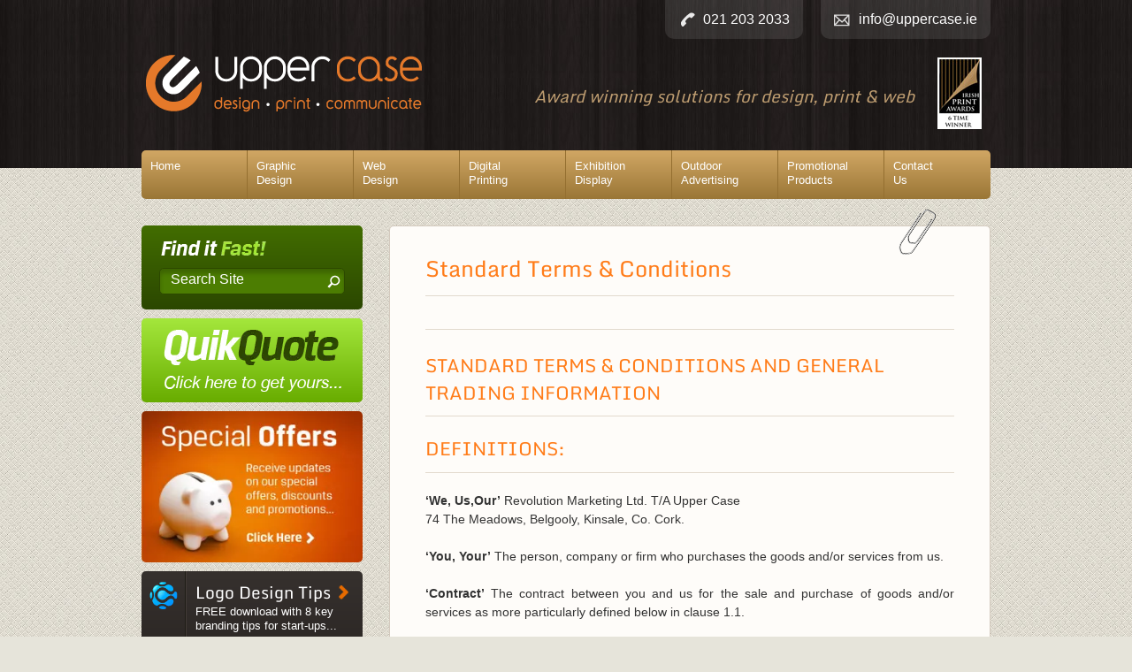

--- FILE ---
content_type: text/html; charset=UTF-8
request_url: https://uppercase.ie/standard-terms-conditions/
body_size: 17103
content:
<!DOCTYPE html>
<html lang="en-IE" prefix="og: https://ogp.me/ns#">
<head>
<script>(function(w,d,s,l,i){w[l]=w[l]||[];w[l].push({'gtm.start':
new Date().getTime(),event:'gtm.js'});var f=d.getElementsByTagName(s)[0],
j=d.createElement(s),dl=l!='dataLayer'?'&l='+l:'';j.async=true;j.src=
'https://www.googletagmanager.com/gtm.js?id='+i+dl;f.parentNode.insertBefore(j,f);
})(window,document,'script','dataLayer','GTM-TDL685C');</script>
<script async src="https://www.googletagmanager.com/gtag/js?id=AW-971340813"></script>
<script>window.dataLayer=window.dataLayer||[];
function gtag(){dataLayer.push(arguments);}
gtag('js', new Date());
gtag('config', 'AW-971340813');</script>
<title>Standard Terms &amp; Conditions - Upper Case</title>
<meta name="viewport" content="width=device-width, initial-scale=1">
<link rel="shortcut icon" href="/favicon.ico">	 
<link rel="apple-touch-icon-precomposed" href="/favicon-152.png">
<meta name="msapplication-TileColor" content="#FFFFFF">
<meta name="msapplication-TileImage" content="/favicon-144.png">
<script>!function(f,b,e,v,n,t,s){if(f.fbq)return;n=f.fbq=function(){n.callMethod?
n.callMethod.apply(n,arguments):n.queue.push(arguments)};
if(!f._fbq)f._fbq=n;n.push=n;n.loaded=!0;n.version='2.0';
n.queue=[];t=b.createElement(e);t.async=!0;
t.src=v;s=b.getElementsByTagName(e)[0];
s.parentNode.insertBefore(t,s)}(window, document,'script',
'https://connect.facebook.net/en_US/fbevents.js');
fbq('init', '216181912764810');
fbq('track', 'PageView');</script>
<noscript><img height="1" width="1" style="display:none" src="https://www.facebook.com/tr?id=216181912764810&ev=PageView&noscript=1"/></noscript>
<style>img:is([sizes="auto" i], [sizes^="auto," i]){contain-intrinsic-size:3000px 1500px}</style>
<meta name="robots" content="follow, index, max-snippet:-1, max-video-preview:-1, max-image-preview:large"/>
<link rel="canonical" href="https://uppercase.ie/standard-terms-conditions/"/>
<meta property="og:locale" content="en_US"/>
<meta property="og:type" content="article"/>
<meta property="og:title" content="Standard Terms &amp; Conditions - Upper Case"/>
<meta property="og:description" content="STANDARD TERMS &amp; CONDITIONS AND GENERAL TRADING INFORMATION DEFINITIONS: &#8216;We, Us,Our&#8217; Revolution Marketing Ltd. T/A Upper Case 74 The Meadows, Belgooly, Kinsale, Co. Cork. &#8216;You, Your&#8217; The person, company or firm who purchases the goods and/or services from us. &#8216;Contract&#8217; &hellip; &lt;a href=&quot;https://uppercase.ie/standard-terms-conditions/&quot;&gt;Continue reading &lt;span class=&quot;meta-nav&quot;&gt;&rarr;&lt;/span&gt;&lt;/a&gt;"/>
<meta property="og:url" content="https://uppercase.ie/standard-terms-conditions/"/>
<meta property="og:site_name" content="Upper Case"/>
<meta property="og:updated_time" content="2020-05-29T13:32:17+01:00"/>
<meta property="og:image" content="https://uppercase.ie/wp-content/uploads/2012/11/1.jpg"/>
<meta property="og:image:secure_url" content="https://uppercase.ie/wp-content/uploads/2012/11/1.jpg"/>
<meta property="og:image:width" content="930"/>
<meta property="og:image:height" content="350"/>
<meta property="og:image:alt" content="Graphic design Cork - your one stop shop"/>
<meta property="og:image:type" content="image/jpeg"/>
<meta property="article:published_time" content="2020-05-29T13:23:01+01:00"/>
<meta property="article:modified_time" content="2020-05-29T13:32:17+01:00"/>
<meta name="twitter:card" content="summary_large_image"/>
<meta name="twitter:title" content="Standard Terms &amp; Conditions - Upper Case"/>
<meta name="twitter:description" content="STANDARD TERMS &amp; CONDITIONS AND GENERAL TRADING INFORMATION DEFINITIONS: &#8216;We, Us,Our&#8217; Revolution Marketing Ltd. T/A Upper Case 74 The Meadows, Belgooly, Kinsale, Co. Cork. &#8216;You, Your&#8217; The person, company or firm who purchases the goods and/or services from us. &#8216;Contract&#8217; &hellip; &lt;a href=&quot;https://uppercase.ie/standard-terms-conditions/&quot;&gt;Continue reading &lt;span class=&quot;meta-nav&quot;&gt;&rarr;&lt;/span&gt;&lt;/a&gt;"/>
<meta name="twitter:image" content="https://uppercase.ie/wp-content/uploads/2012/11/1.jpg"/>
<meta name="twitter:label1" content="Time to read"/>
<meta name="twitter:data1" content="9 minutes"/>
<script type="application/ld+json" class="rank-math-schema-pro">{"@context":"https://schema.org","@graph":[{"@type":"Place","@id":"https://uppercase.ie/#place","geo":{"@type":"GeoCoordinates","latitude":"51.8865955","longitude":"-8.4051228"},"hasMap":"https://www.google.com/maps/search/?api=1&amp;query=51.8865955,-8.4051228","address":{"@type":"PostalAddress","streetAddress":"Unit 215, Building 1000, City Gate,","addressLocality":"Mahon","addressRegion":"Cork","postalCode":"T12 RY76","addressCountry":"Ireland"}},{"@type":"Organization","@id":"https://uppercase.ie/#organization","name":"Upper Case","url":"https://uppercase.ie","email":"sales@uppercase.ie","address":{"@type":"PostalAddress","streetAddress":"Unit 215, Building 1000, City Gate,","addressLocality":"Mahon","addressRegion":"Cork","postalCode":"T12 RY76","addressCountry":"Ireland"},"logo":{"@type":"ImageObject","@id":"https://uppercase.ie/#logo","url":"https://uppercase.ie/wp-content/uploads/2018/11/upper-case-logo.png","contentUrl":"https://uppercase.ie/wp-content/uploads/2018/11/upper-case-logo.png","caption":"Upper Case","inLanguage":"en-IE","width":"312","height":"65"},"contactPoint":[{"@type":"ContactPoint","telephone":"+353 21 2032033","contactType":"customer support"},{"@type":"ContactPoint","telephone":"+353 21 2032033","contactType":"sales"}],"location":{"@id":"https://uppercase.ie/#place"}},{"@type":"WebSite","@id":"https://uppercase.ie/#website","url":"https://uppercase.ie","name":"Upper Case","publisher":{"@id":"https://uppercase.ie/#organization"},"inLanguage":"en-IE"},{"@type":"ImageObject","@id":"https://uppercase.ie/wp-content/uploads/2012/11/1.jpg","url":"https://uppercase.ie/wp-content/uploads/2012/11/1.jpg","width":"930","height":"350","caption":"Graphic design Cork - your one stop shop","inLanguage":"en-IE"},{"@type":"BreadcrumbList","@id":"https://uppercase.ie/standard-terms-conditions/#breadcrumb","itemListElement":[{"@type":"ListItem","position":"1","item":{"@id":"https://uppercase.ie","name":"Home"}},{"@type":"ListItem","position":"2","item":{"@id":"https://uppercase.ie/standard-terms-conditions/","name":"Standard Terms &#038; Conditions"}}]},{"@type":"WebPage","@id":"https://uppercase.ie/standard-terms-conditions/#webpage","url":"https://uppercase.ie/standard-terms-conditions/","name":"Standard Terms &amp; Conditions - Upper Case","datePublished":"2020-05-29T13:23:01+01:00","dateModified":"2020-05-29T13:32:17+01:00","isPartOf":{"@id":"https://uppercase.ie/#website"},"primaryImageOfPage":{"@id":"https://uppercase.ie/wp-content/uploads/2012/11/1.jpg"},"inLanguage":"en-IE","breadcrumb":{"@id":"https://uppercase.ie/standard-terms-conditions/#breadcrumb"}},{"@type":"Person","@id":"https://uppercase.ie/author/ivan/","name":"Ivan","url":"https://uppercase.ie/author/ivan/","image":{"@type":"ImageObject","@id":"https://secure.gravatar.com/avatar/13c83b834ea7e55bc966aa1f38da7ea8?s=96&amp;d=mm&amp;r=g","url":"https://secure.gravatar.com/avatar/13c83b834ea7e55bc966aa1f38da7ea8?s=96&amp;d=mm&amp;r=g","caption":"Ivan","inLanguage":"en-IE"},"worksFor":{"@id":"https://uppercase.ie/#organization"}},{"@type":"Article","headline":"Standard Terms &amp; Conditions - Upper Case","datePublished":"2020-05-29T13:23:01+01:00","dateModified":"2020-05-29T13:32:17+01:00","author":{"@id":"https://uppercase.ie/author/ivan/","name":"Ivan"},"publisher":{"@id":"https://uppercase.ie/#organization"},"description":"'You, Your' The person, company or firm who purchases the goods and/or services from us.","name":"Standard Terms &amp; Conditions - Upper Case","@id":"https://uppercase.ie/standard-terms-conditions/#richSnippet","isPartOf":{"@id":"https://uppercase.ie/standard-terms-conditions/#webpage"},"image":{"@id":"https://uppercase.ie/wp-content/uploads/2012/11/1.jpg"},"inLanguage":"en-IE","mainEntityOfPage":{"@id":"https://uppercase.ie/standard-terms-conditions/#webpage"}}]}</script>
<link rel='dns-prefetch' href='//kit.fontawesome.com'/>
<link rel='dns-prefetch' href='//www.google.com'/>
<link rel="alternate" type="application/rss+xml" title="Upper Case &raquo; Feed" href="https://uppercase.ie/feed/"/>
<style id='rank-math-toc-block-style-inline-css'>.wp-block-rank-math-toc-block nav ol{counter-reset:item}.wp-block-rank-math-toc-block nav ol li{display:block}.wp-block-rank-math-toc-block nav ol li:before{content:counters(item, ".") ". ";counter-increment:item}</style>
<style id='rank-math-rich-snippet-style-inline-css'>@-webkit-keyframes spin{0%{-webkit-transform:rotate(0deg)}100%{-webkit-transform:rotate(-360deg)}}@keyframes spin{0%{-webkit-transform:rotate(0deg)}100%{-webkit-transform:rotate(-360deg)}}@keyframes bounce{from{-webkit-transform:translateY(0px);transform:translateY(0px)}to{-webkit-transform:translateY(-5px);transform:translateY(-5px)}}@-webkit-keyframes bounce{from{-webkit-transform:translateY(0px);transform:translateY(0px)}to{-webkit-transform:translateY(-5px);transform:translateY(-5px)}}@-webkit-keyframes loading{0%{background-size:20% 50% ,20% 50% ,20% 50%}20%{background-size:20% 20% ,20% 50% ,20% 50%}40%{background-size:20% 100%,20% 20% ,20% 50%}60%{background-size:20% 50% ,20% 100%,20% 20%}80%{background-size:20% 50% ,20% 50% ,20% 100%}100%{background-size:20% 50% ,20% 50% ,20% 50%}}@keyframes loading{0%{background-size:20% 50% ,20% 50% ,20% 50%}20%{background-size:20% 20% ,20% 50% ,20% 50%}40%{background-size:20% 100%,20% 20% ,20% 50%}60%{background-size:20% 50% ,20% 100%,20% 20%}80%{background-size:20% 50% ,20% 50% ,20% 100%}100%{background-size:20% 50% ,20% 50% ,20% 50%}}:root{--rankmath-wp-adminbar-height:0}#rank-math-rich-snippet-wrapper{overflow:hidden}#rank-math-rich-snippet-wrapper h5.rank-math-title{display:block;font-size:18px;line-height:1.4}#rank-math-rich-snippet-wrapper .rank-math-review-image{float:right;max-width:40%;margin-left:15px}#rank-math-rich-snippet-wrapper .rank-math-review-data{margin-bottom:15px}#rank-math-rich-snippet-wrapper .rank-math-total-wrapper{width:100%;padding:0 0 20px 0;float:left;clear:both;position:relative;-webkit-box-sizing:border-box;box-sizing:border-box}#rank-math-rich-snippet-wrapper .rank-math-total-wrapper .rank-math-total{border:0;display:block;margin:0;width:auto;float:left;text-align:left;padding:0;font-size:24px;line-height:1;font-weight:700;-webkit-box-sizing:border-box;box-sizing:border-box;overflow:hidden}#rank-math-rich-snippet-wrapper .rank-math-total-wrapper .rank-math-review-star{float:left;margin-left:15px;margin-top:5px;position:relative;z-index:99;line-height:1}#rank-math-rich-snippet-wrapper .rank-math-total-wrapper .rank-math-review-star .rank-math-review-result-wrapper{display:inline-block;white-space:nowrap;position:relative;color:#e7e7e7}#rank-math-rich-snippet-wrapper .rank-math-total-wrapper .rank-math-review-star .rank-math-review-result-wrapper .rank-math-review-result{position:absolute;top:0;left:0;overflow:hidden;white-space:nowrap;color:#ffbe01}#rank-math-rich-snippet-wrapper .rank-math-total-wrapper .rank-math-review-star .rank-math-review-result-wrapper i{font-size:18px;-webkit-text-stroke-width:1px;font-style:normal;padding:0 2px;line-height:inherit}#rank-math-rich-snippet-wrapper .rank-math-total-wrapper .rank-math-review-star .rank-math-review-result-wrapper i:before{content:"\2605"}body.rtl #rank-math-rich-snippet-wrapper .rank-math-review-image{float:left;margin-left:0;margin-right:15px}body.rtl #rank-math-rich-snippet-wrapper .rank-math-total-wrapper .rank-math-total{float:right}body.rtl #rank-math-rich-snippet-wrapper .rank-math-total-wrapper .rank-math-review-star{float:right;margin-left:0;margin-right:15px}body.rtl #rank-math-rich-snippet-wrapper .rank-math-total-wrapper .rank-math-review-star .rank-math-review-result{left:auto;right:0}@media screen and (max-width:480px){#rank-math-rich-snippet-wrapper .rank-math-review-image{display:block;max-width:100%;width:100%;text-align:center;margin-right:0}#rank-math-rich-snippet-wrapper .rank-math-review-data{clear:both}}.clear{clear:both}</style>
<style id='classic-theme-styles-inline-css'>.wp-block-button__link{color:#fff;background-color:#32373c;border-radius:9999px;box-shadow:none;text-decoration:none;padding:calc(.667em + 2px) calc(1.333em + 2px);font-size:1.125em}.wp-block-file__button{background:#32373c;color:#fff;text-decoration:none}</style>
<style id='global-styles-inline-css'>:root{--wp--preset--aspect-ratio--square:1;--wp--preset--aspect-ratio--4-3:4/3;--wp--preset--aspect-ratio--3-4:3/4;--wp--preset--aspect-ratio--3-2:3/2;--wp--preset--aspect-ratio--2-3:2/3;--wp--preset--aspect-ratio--16-9:16/9;--wp--preset--aspect-ratio--9-16:9/16;--wp--preset--color--black:#000;--wp--preset--color--cyan-bluish-gray:#abb8c3;--wp--preset--color--white:#fff;--wp--preset--color--pale-pink:#f78da7;--wp--preset--color--vivid-red:#cf2e2e;--wp--preset--color--luminous-vivid-orange:#ff6900;--wp--preset--color--luminous-vivid-amber:#fcb900;--wp--preset--color--light-green-cyan:#7bdcb5;--wp--preset--color--vivid-green-cyan:#00d084;--wp--preset--color--pale-cyan-blue:#8ed1fc;--wp--preset--color--vivid-cyan-blue:#0693e3;--wp--preset--color--vivid-purple:#9b51e0;--wp--preset--color--blue:#1982d1;--wp--preset--color--dark-gray:#373737;--wp--preset--color--medium-gray:#666;--wp--preset--color--light-gray:#e2e2e2;--wp--preset--gradient--vivid-cyan-blue-to-vivid-purple:linear-gradient(135deg,rgba(6,147,227,1) 0%,rgb(155,81,224) 100%);--wp--preset--gradient--light-green-cyan-to-vivid-green-cyan:linear-gradient(135deg,rgb(122,220,180) 0%,rgb(0,208,130) 100%);--wp--preset--gradient--luminous-vivid-amber-to-luminous-vivid-orange:linear-gradient(135deg,rgba(252,185,0,1) 0%,rgba(255,105,0,1) 100%);--wp--preset--gradient--luminous-vivid-orange-to-vivid-red:linear-gradient(135deg,rgba(255,105,0,1) 0%,rgb(207,46,46) 100%);--wp--preset--gradient--very-light-gray-to-cyan-bluish-gray:linear-gradient(135deg,rgb(238,238,238) 0%,rgb(169,184,195) 100%);--wp--preset--gradient--cool-to-warm-spectrum:linear-gradient(135deg,rgb(74,234,220) 0%,rgb(151,120,209) 20%,rgb(207,42,186) 40%,rgb(238,44,130) 60%,rgb(251,105,98) 80%,rgb(254,248,76) 100%);--wp--preset--gradient--blush-light-purple:linear-gradient(135deg,rgb(255,206,236) 0%,rgb(152,150,240) 100%);--wp--preset--gradient--blush-bordeaux:linear-gradient(135deg,rgb(254,205,165) 0%,rgb(254,45,45) 50%,rgb(107,0,62) 100%);--wp--preset--gradient--luminous-dusk:linear-gradient(135deg,rgb(255,203,112) 0%,rgb(199,81,192) 50%,rgb(65,88,208) 100%);--wp--preset--gradient--pale-ocean:linear-gradient(135deg,rgb(255,245,203) 0%,rgb(182,227,212) 50%,rgb(51,167,181) 100%);--wp--preset--gradient--electric-grass:linear-gradient(135deg,rgb(202,248,128) 0%,rgb(113,206,126) 100%);--wp--preset--gradient--midnight:linear-gradient(135deg,rgb(2,3,129) 0%,rgb(40,116,252) 100%);--wp--preset--font-size--small:13px;--wp--preset--font-size--medium:20px;--wp--preset--font-size--large:36px;--wp--preset--font-size--x-large:42px;--wp--preset--spacing--20:0.44rem;--wp--preset--spacing--30:0.67rem;--wp--preset--spacing--40:1rem;--wp--preset--spacing--50:1.5rem;--wp--preset--spacing--60:2.25rem;--wp--preset--spacing--70:3.38rem;--wp--preset--spacing--80:5.06rem;--wp--preset--shadow--natural:6px 6px 9px rgba(0, 0, 0, 0.2);--wp--preset--shadow--deep:12px 12px 50px rgba(0, 0, 0, 0.4);--wp--preset--shadow--sharp:6px 6px 0px rgba(0, 0, 0, 0.2);--wp--preset--shadow--outlined:6px 6px 0px -3px rgba(255, 255, 255, 1), 6px 6px rgba(0, 0, 0, 1);--wp--preset--shadow--crisp:6px 6px 0px rgba(0, 0, 0, 1);}:where(.is-layout-flex){gap:0.5em;}:where(.is-layout-grid){gap:0.5em;}body .is-layout-flex{display:flex;}.is-layout-flex{flex-wrap:wrap;align-items:center;}.is-layout-flex > :is(*, div){margin:0;}body .is-layout-grid{display:grid;}.is-layout-grid > :is(*, div){margin:0;}:where(.wp-block-columns.is-layout-flex){gap:2em;}:where(.wp-block-columns.is-layout-grid){gap:2em;}:where(.wp-block-post-template.is-layout-flex){gap:1.25em;}:where(.wp-block-post-template.is-layout-grid){gap:1.25em;}.has-black-color{color:var(--wp--preset--color--black) !important;}.has-cyan-bluish-gray-color{color:var(--wp--preset--color--cyan-bluish-gray) !important;}.has-white-color{color:var(--wp--preset--color--white) !important;}.has-pale-pink-color{color:var(--wp--preset--color--pale-pink) !important;}.has-vivid-red-color{color:var(--wp--preset--color--vivid-red) !important;}.has-luminous-vivid-orange-color{color:var(--wp--preset--color--luminous-vivid-orange) !important;}.has-luminous-vivid-amber-color{color:var(--wp--preset--color--luminous-vivid-amber) !important;}.has-light-green-cyan-color{color:var(--wp--preset--color--light-green-cyan) !important;}.has-vivid-green-cyan-color{color:var(--wp--preset--color--vivid-green-cyan) !important;}.has-pale-cyan-blue-color{color:var(--wp--preset--color--pale-cyan-blue) !important;}.has-vivid-cyan-blue-color{color:var(--wp--preset--color--vivid-cyan-blue) !important;}.has-vivid-purple-color{color:var(--wp--preset--color--vivid-purple) !important;}.has-black-background-color{background-color:var(--wp--preset--color--black) !important;}.has-cyan-bluish-gray-background-color{background-color:var(--wp--preset--color--cyan-bluish-gray) !important;}.has-white-background-color{background-color:var(--wp--preset--color--white) !important;}.has-pale-pink-background-color{background-color:var(--wp--preset--color--pale-pink) !important;}.has-vivid-red-background-color{background-color:var(--wp--preset--color--vivid-red) !important;}.has-luminous-vivid-orange-background-color{background-color:var(--wp--preset--color--luminous-vivid-orange) !important;}.has-luminous-vivid-amber-background-color{background-color:var(--wp--preset--color--luminous-vivid-amber) !important;}.has-light-green-cyan-background-color{background-color:var(--wp--preset--color--light-green-cyan) !important;}.has-vivid-green-cyan-background-color{background-color:var(--wp--preset--color--vivid-green-cyan) !important;}.has-pale-cyan-blue-background-color{background-color:var(--wp--preset--color--pale-cyan-blue) !important;}.has-vivid-cyan-blue-background-color{background-color:var(--wp--preset--color--vivid-cyan-blue) !important;}.has-vivid-purple-background-color{background-color:var(--wp--preset--color--vivid-purple) !important;}.has-black-border-color{border-color:var(--wp--preset--color--black) !important;}.has-cyan-bluish-gray-border-color{border-color:var(--wp--preset--color--cyan-bluish-gray) !important;}.has-white-border-color{border-color:var(--wp--preset--color--white) !important;}.has-pale-pink-border-color{border-color:var(--wp--preset--color--pale-pink) !important;}.has-vivid-red-border-color{border-color:var(--wp--preset--color--vivid-red) !important;}.has-luminous-vivid-orange-border-color{border-color:var(--wp--preset--color--luminous-vivid-orange) !important;}.has-luminous-vivid-amber-border-color{border-color:var(--wp--preset--color--luminous-vivid-amber) !important;}.has-light-green-cyan-border-color{border-color:var(--wp--preset--color--light-green-cyan) !important;}.has-vivid-green-cyan-border-color{border-color:var(--wp--preset--color--vivid-green-cyan) !important;}.has-pale-cyan-blue-border-color{border-color:var(--wp--preset--color--pale-cyan-blue) !important;}.has-vivid-cyan-blue-border-color{border-color:var(--wp--preset--color--vivid-cyan-blue) !important;}.has-vivid-purple-border-color{border-color:var(--wp--preset--color--vivid-purple) !important;}.has-vivid-cyan-blue-to-vivid-purple-gradient-background{background:var(--wp--preset--gradient--vivid-cyan-blue-to-vivid-purple) !important;}.has-light-green-cyan-to-vivid-green-cyan-gradient-background{background:var(--wp--preset--gradient--light-green-cyan-to-vivid-green-cyan) !important;}.has-luminous-vivid-amber-to-luminous-vivid-orange-gradient-background{background:var(--wp--preset--gradient--luminous-vivid-amber-to-luminous-vivid-orange) !important;}.has-luminous-vivid-orange-to-vivid-red-gradient-background{background:var(--wp--preset--gradient--luminous-vivid-orange-to-vivid-red) !important;}.has-very-light-gray-to-cyan-bluish-gray-gradient-background{background:var(--wp--preset--gradient--very-light-gray-to-cyan-bluish-gray) !important;}.has-cool-to-warm-spectrum-gradient-background{background:var(--wp--preset--gradient--cool-to-warm-spectrum) !important;}.has-blush-light-purple-gradient-background{background:var(--wp--preset--gradient--blush-light-purple) !important;}.has-blush-bordeaux-gradient-background{background:var(--wp--preset--gradient--blush-bordeaux) !important;}.has-luminous-dusk-gradient-background{background:var(--wp--preset--gradient--luminous-dusk) !important;}.has-pale-ocean-gradient-background{background:var(--wp--preset--gradient--pale-ocean) !important;}.has-electric-grass-gradient-background{background:var(--wp--preset--gradient--electric-grass) !important;}.has-midnight-gradient-background{background:var(--wp--preset--gradient--midnight) !important;}.has-small-font-size{font-size:var(--wp--preset--font-size--small) !important;}.has-medium-font-size{font-size:var(--wp--preset--font-size--medium) !important;}.has-large-font-size{font-size:var(--wp--preset--font-size--large) !important;}.has-x-large-font-size{font-size:var(--wp--preset--font-size--x-large) !important;}:where(.wp-block-post-template.is-layout-flex){gap:1.25em;}:where(.wp-block-post-template.is-layout-grid){gap:1.25em;}:where(.wp-block-columns.is-layout-flex){gap:2em;}:where(.wp-block-columns.is-layout-grid){gap:2em;}:root :where(.wp-block-pullquote){font-size:1.5em;line-height:1.6;}</style>
<link rel="stylesheet" type="text/css" href="//uppercase.ie/wp-content/cache/wpfc-minified/9k7m6th4/g433p.css" media="all"/>
<style id='wprmenu.css-inline-css'>@media only screen and ( max-width: 768px ) {html body div.wprm-wrapper{overflow:scroll;}html body div.wprm-overlay{background:rgba(0,0,0,0.83)}#wprmenu_bar{background-image:url();background-size:cover;background-repeat:repeat;}#wprmenu_bar{background-color:#ff7c19;}html body div#mg-wprm-wrap .wpr_submit .icon.icon-search{color:#ffffff;}#wprmenu_bar .menu_title,#wprmenu_bar .wprmenu_icon_menu,#wprmenu_bar .menu_title a{color:#ffffff;}#wprmenu_bar .menu_title a{font-size:20px;font-weight:normal;}#mg-wprm-wrap li.menu-item a{font-size:15px;text-transform:uppercase;font-weight:normal;}#mg-wprm-wrap li.menu-item-has-children ul.sub-menu a{font-size:15px;text-transform:uppercase;font-weight:normal;}#mg-wprm-wrap li.current-menu-item > a{background:#d53f3f;}#mg-wprm-wrap li.current-menu-item > a,#mg-wprm-wrap li.current-menu-item span.wprmenu_icon{color:#ffffff !important;}#mg-wprm-wrap{background-color:#ff7c19;}.cbp-spmenu-push-toright,.cbp-spmenu-push-toright .mm-slideout{left:80%;}.cbp-spmenu-push-toleft{left:-80%;}#mg-wprm-wrap.cbp-spmenu-right,#mg-wprm-wrap.cbp-spmenu-left,#mg-wprm-wrap.cbp-spmenu-right.custom,#mg-wprm-wrap.cbp-spmenu-left.custom,.cbp-spmenu-vertical{width:80%;max-width:400px;}#mg-wprm-wrap ul#wprmenu_menu_ul li.menu-item a,div#mg-wprm-wrap ul li span.wprmenu_icon{color:#ffffff;}#mg-wprm-wrap ul#wprmenu_menu_ul li.menu-item:valid ~ a{color:#ffffff;}#mg-wprm-wrap ul#wprmenu_menu_ul li.menu-item a:hover{background:#d53f3f;color:#ffffff !important;}div#mg-wprm-wrap ul>li:hover>span.wprmenu_icon{color:#ffffff !important;}.wprmenu_bar .hamburger-inner,.wprmenu_bar .hamburger-inner::before,.wprmenu_bar .hamburger-inner::after{background:#ffffff;}.wprmenu_bar .hamburger:hover .hamburger-inner,.wprmenu_bar .hamburger:hover .hamburger-inner::before,.wprmenu_bar .hamburger:hover .hamburger-inner::after{background:#ffffff;}div.wprmenu_bar div.hamburger{padding-right:6px !important;}#wprmenu_menu.left{width:80%;left:-80%;right:auto;}#wprmenu_menu.right{width:80%;right:-80%;left:auto;}html body div#wprmenu_bar{height:42px;}#mg-wprm-wrap.cbp-spmenu-left,#mg-wprm-wrap.cbp-spmenu-right,#mg-widgetmenu-wrap.cbp-spmenu-widget-left,#mg-widgetmenu-wrap.cbp-spmenu-widget-right{top:42px !important;}.wprmenu_bar .hamburger{float:left;}.wprmenu_bar #custom_menu_icon.hamburger{top:0px;left:0px;float:left !important;background-color:#cccccc;}.main-nav{display:none !important;}.wpr_custom_menu #custom_menu_icon{display:block;}html{padding-top:42px !important;}#wprmenu_bar,#mg-wprm-wrap{display:block;}div#wpadminbar { position: fixed; }}</style>
<link rel="stylesheet" type="text/css" href="//uppercase.ie/wp-content/cache/wpfc-minified/9jhuu8c5/g433p.css" media="all"/>
<link rel="stylesheet" type="text/css" href="//uppercase.ie/wp-content/cache/wpfc-minified/ky3dej77/g433p.css" media="screen"/>
<link rel="stylesheet" type="text/css" href="//uppercase.ie/wp-content/cache/wpfc-minified/8kyg1js6/g433p.css" media="all"/>
<script src='//uppercase.ie/wp-content/cache/wpfc-minified/kdjiu26y/g433p.js'></script>
<script id="wprmenu.js-js-extra">var wprmenu={"zooming":"","from_width":"768","push_width":"400","menu_width":"80","parent_click":"","swipe":"","enable_overlay":"1","wprmenuDemoId":""};</script>
<script src='//uppercase.ie/wp-content/cache/wpfc-minified/10q2lwrk/g433p.js'></script>
<link rel="https://api.w.org/" href="https://uppercase.ie/wp-json/"/><link rel="alternate" title="JSON" type="application/json" href="https://uppercase.ie/wp-json/wp/v2/pages/5488"/><link rel="EditURI" type="application/rsd+xml" title="RSD" href="https://uppercase.ie/xmlrpc.php?rsd"/>
<link rel='shortlink' href='https://uppercase.ie/?p=5488'/>
<link rel="alternate" title="oEmbed (JSON)" type="application/json+oembed" href="https://uppercase.ie/wp-json/oembed/1.0/embed?url=https%3A%2F%2Fuppercase.ie%2Fstandard-terms-conditions%2F"/>
<link rel="alternate" title="oEmbed (XML)" type="text/xml+oembed" href="https://uppercase.ie/wp-json/oembed/1.0/embed?url=https%3A%2F%2Fuppercase.ie%2Fstandard-terms-conditions%2F&#038;format=xml"/>
<link rel="preconnect" href="//code.tidio.co"></head>
<body class="page-template-default page page-id-5488 wp-embed-responsive singular two-column right-sidebar">
<noscript><iframe src="https://www.googletagmanager.com/ns.html?id=GTM-TDL685C"
height="0" width="0" style="display:none;visibility:hidden"></iframe></noscript>
<div class="outer">
<header class="header">
<div class="wrapper clearfix">
<div class="tab email"><a href="mailto:info@uppercase.ie">info@uppercase.ie</a></div><div class="tab phone"><a href="tel:021-203-2033">021 203 2033</a></div><a href="/"><img src="https://uppercase.ie/wp-content/themes/uppercase/images/upper-case-logo.png" width="312" height="65" alt="upper case" class="logo"></a>
<h3>Award winning solutions <br class="mobile-break" />for design, print & web</h3>
<a href="http://uppercase.ie/awards/"><img src="https://uppercase.ie/wp-content/themes/uppercase/images/awards-badge.jpg" width="50" height="81" alt="Irish Print Awards" class="awards"></a></div></header>
<nav class="main-nav clearfix">
<ul id="main-menu">
<li class="page_item page-item-6"><a href="https://uppercase.ie/">Home</a></li>
<li class="page_item page-item-8 page_item_has_children"><a href="https://uppercase.ie/graphic-design-cork/">Graphic Design</a>
<ul class='children'>
<li class="page_item page-item-53 page_item_has_children"><a href="https://uppercase.ie/graphic-design-cork/reports-publications/">Reports &#038; Publications</a></li>
<li class="page_item page-item-75 page_item_has_children"><a href="https://uppercase.ie/graphic-design-cork/exhibition-display/">Exhibition &#038; Display</a></li>
<li class="page_item page-item-77"><a href="https://uppercase.ie/graphic-design-cork/logo-design/">Logo Design</a></li>
<li class="page_item page-item-79"><a href="https://uppercase.ie/graphic-design-cork/branding/">Branding</a></li>
<li class="page_item page-item-81 page_item_has_children"><a href="https://uppercase.ie/graphic-design-cork/direct-marketing-design/">Direct Marketing</a></li>
<li class="page_item page-item-83 page_item_has_children"><a href="https://uppercase.ie/graphic-design-cork/outdoor-signage/">Outdoor Signage</a></li>
<li class="page_item page-item-85 page_item_has_children"><a href="https://uppercase.ie/graphic-design-cork/brochure-design/">Brochure Design</a></li>
<li class="page_item page-item-87 page_item_has_children"><a href="https://uppercase.ie/graphic-design-cork/advertising-pos-design/">Advertising &#038; POS</a></li>
<li class="page_item page-item-89 page_item_has_children"><a href="https://uppercase.ie/graphic-design-cork/web-and-online-design/">Web &#038; Online Design</a></li>
</ul>
</li>
<li class="page_item page-item-10 page_item_has_children"><a href="https://uppercase.ie/web-design-cork/">Web Design</a>
<ul class='children'>
<li class="page_item page-item-5756"><a href="https://uppercase.ie/web-design-cork/trading-online-grants/">Trading Online (TOV) Grants</a></li>
<li class="page_item page-item-159"><a href="https://uppercase.ie/web-design-cork/starter-and-brochure-websites/">Starter Websites</a></li>
<li class="page_item page-item-161"><a href="https://uppercase.ie/web-design-cork/bespoke-website-design/">Bespoke Website Design</a></li>
<li class="page_item page-item-163"><a href="https://uppercase.ie/web-design-cork/mobile-web-design/">Mobile Web Design</a></li>
<li class="page_item page-item-165"><a href="https://uppercase.ie/web-design-cork/online-marketing-seo/">Online Marketing – SEO</a></li>
<li class="page_item page-item-4768"><a href="https://uppercase.ie/web-design-cork/online-marketing-adwords-ppc/">Online Marketing – Adwords/PPC</a></li>
<li class="page_item page-item-4771"><a href="https://uppercase.ie/web-design-cork/website-maintenance/">Website Maintenance</a></li>
<li class="page_item page-item-4773"><a href="https://uppercase.ie/web-design-cork/website-audits-reports/">Website Audits &#038; Reports</a></li>
</ul>
</li>
<li class="page_item page-item-12 page_item_has_children"><a href="https://uppercase.ie/digital-printing-cork/">Digital Printing</a>
<ul class='children'>
<li class="page_item page-item-187 page_item_has_children"><a href="https://uppercase.ie/digital-printing-cork/publications/">Booklets &#038; Publications</a></li>
<li class="page_item page-item-189 page_item_has_children"><a href="https://uppercase.ie/digital-printing-cork/corporate-stationery/">Corporate Stationery</a></li>
<li class="page_item page-item-191 page_item_has_children"><a href="https://uppercase.ie/digital-printing-cork/folders/">Folders &#038; Binders</a></li>
<li class="page_item page-item-193 page_item_has_children"><a href="https://uppercase.ie/digital-printing-cork/labels/">Labels</a></li>
<li class="page_item page-item-195"><a href="https://uppercase.ie/digital-printing-cork/pvc-plastic-cards/">PVC Plastic Cards</a></li>
<li class="page_item page-item-197 page_item_has_children"><a href="https://uppercase.ie/digital-printing-cork/cd-dvd-printing/">CD &#038; DVD Printing</a></li>
<li class="page_item page-item-199 page_item_has_children"><a href="https://uppercase.ie/digital-printing-cork/brochures-and-newsletters/">Brochures and Newsletters</a></li>
<li class="page_item page-item-201 page_item_has_children"><a href="https://uppercase.ie/digital-printing-cork/flyers-and-leaflets/">Flyers and Leaflets</a></li>
<li class="page_item page-item-35 page_item_has_children"><a href="https://uppercase.ie/digital-printing-cork/posters-printing/">Posters</a></li>
<li class="page_item page-item-37 page_item_has_children"><a href="https://uppercase.ie/digital-printing-cork/point-of-sale-print/">Point of Sale Print</a></li>
<li class="page_item page-item-203"><a href="https://uppercase.ie/digital-printing-cork/vouchers-cards/">Vouchers &#038; Cards</a></li>
<li class="page_item page-item-205"><a href="https://uppercase.ie/digital-printing-cork/calendars/">Calendars</a></li>
</ul>
</li>
<li class="page_item page-item-16 page_item_has_children"><a href="https://uppercase.ie/exhibition-display-stands/">Exhibition Display</a>
<ul class='children'>
<li class="page_item page-item-300 page_item_has_children"><a href="https://uppercase.ie/exhibition-display-stands/roll-ups/">Roll Ups</a></li>
<li class="page_item page-item-302"><a href="https://uppercase.ie/exhibition-display-stands/magnetic-pop-ups/">Magnetic Pop Ups</a></li>
<li class="page_item page-item-2963"><a href="https://uppercase.ie/exhibition-display-stands/fabric-display-stands-pop-up/">Fabric Display Pop Ups</a></li>
<li class="page_item page-item-2684 page_item_has_children"><a href="https://uppercase.ie/exhibition-display-stands/twist-banner-systems/">Twist Banner Systems</a></li>
<li class="page_item page-item-2688"><a href="https://uppercase.ie/exhibition-display-stands/custom-built-stands/">Custom Built Stands</a></li>
<li class="page_item page-item-2690 page_item_has_children"><a href="https://uppercase.ie/exhibition-display-stands/centro-modular-displays/">Centro Modular Displays</a></li>
<li class="page_item page-item-4822"><a href="https://uppercase.ie/exhibition-display-stands/flag-systems/">Flag Systems</a></li>
<li class="page_item page-item-2692 page_item_has_children"><a href="https://uppercase.ie/exhibition-display-stands/ipad-display-stands/">iPad Display Stands</a></li>
<li class="page_item page-item-304"><a href="https://uppercase.ie/exhibition-display-stands/replacement-graphics/">Replacement Graphics</a></li>
<li class="page_item page-item-310"><a href="https://uppercase.ie/exhibition-display-stands/counters-podiums/">Counter &#038; Podium Displays</a></li>
<li class="page_item page-item-306 page_item_has_children"><a href="https://uppercase.ie/exhibition-display-stands/literature-displays-accessories/">Literature Displays &#038; Misc</a></li>
</ul>
</li>
<li class="page_item page-item-18 page_item_has_children"><a href="https://uppercase.ie/outdoor-signs/">Outdoor Advertising</a>
<ul class='children'>
<li class="page_item page-item-5186"><a href="https://uppercase.ie/outdoor-signs/branded-gazebos/">Branded Gazebos / Printed Tents</a></li>
<li class="page_item page-item-338"><a href="https://uppercase.ie/outdoor-signs/flags/">Flags</a></li>
<li class="page_item page-item-5188"><a href="https://uppercase.ie/outdoor-signs/inflatable-arches/">Inflatable arches</a></li>
<li class="page_item page-item-334"><a href="https://uppercase.ie/outdoor-signs/pvc-and-mesh-banners/">PVC and Mesh Banners</a></li>
<li class="page_item page-item-340"><a href="https://uppercase.ie/outdoor-signs/light-boxes/">Light Boxes</a></li>
<li class="page_item page-item-328"><a href="https://uppercase.ie/outdoor-signs/signs-panels/">Signs &#038; Panels</a></li>
<li class="page_item page-item-330"><a href="https://uppercase.ie/outdoor-signs/outdoor-display/">Outdoor Display</a></li>
</ul>
</li>
</ul>
<ul id="promo-menu" class="menu"><li id="menu-item-1742" class="menu-item menu-item-type-post_type menu-item-object-page menu-item-has-children menu-item-1742"><a href="https://uppercase.ie/promotional-gifts/">Promotional Products</a>
<ul class="sub-menu">
<li id="menu-item-1994" class="menu-item menu-item-type-custom menu-item-object-custom menu-item-1994"><a rel="nofollow" href="https://www.coolcatalogue.eu/np/cool2024/en/#p=I" title="&#8220;_blank&#8221;">View All Products</a></li>
<li id="menu-item-690" class="menu-item menu-item-type-custom menu-item-object-custom menu-item-690"><a rel="nofollow" href="https://www.coolcatalogue.eu/np/cool2024/en/#p=12">Food &#038; Drinkware</a></li>
<li id="menu-item-689" class="menu-item menu-item-type-custom menu-item-object-custom menu-item-689"><a rel="nofollow" href="https://www.coolcatalogue.eu/np/cool2024/en/#p=98">Bags &#038; Travel</a></li>
<li id="menu-item-6148" class="menu-item menu-item-type-custom menu-item-object-custom menu-item-6148"><a href="https://www.coolcatalogue.eu/np/cool2024/en/#p=180">Technology &#038; Mobile</a></li>
<li id="menu-item-687" class="menu-item menu-item-type-custom menu-item-object-custom menu-item-687"><a rel="nofollow" href="https://www.coolcatalogue.eu/np/cool2024/en/#p=242">Writing Instruments</a></li>
<li id="menu-item-688" class="menu-item menu-item-type-custom menu-item-object-custom menu-item-688"><a rel="nofollow" href="https://www.coolcatalogue.eu/np/cool2024/en/#p=292">Office &#038; Business</a></li>
<li id="menu-item-693" class="menu-item menu-item-type-custom menu-item-object-custom menu-item-693"><a rel="nofollow" href="https://www.coolcatalogue.eu/np/cool2024/en/#p=354">Leisure &#038; Sport</a></li>
<li id="menu-item-694" class="menu-item menu-item-type-custom menu-item-object-custom menu-item-694"><a rel="nofollow" href="https://www.coolcatalogue.eu/np/cool2024/en/#p=412">Vitality &#038; Care</a></li>
<li id="menu-item-691" class="menu-item menu-item-type-custom menu-item-object-custom menu-item-691"><a rel="nofollow" href="https://www.coolcatalogue.eu/np/cool2024/en/#p=450">Kids &#038; Toys</a></li>
<li id="menu-item-692" class="menu-item menu-item-type-custom menu-item-object-custom menu-item-692"><a rel="nofollow" href="https://www.coolcatalogue.eu/np/cool2024/en/#p=472">Keys &#038; Tools</a></li>
<li id="menu-item-695" class="menu-item menu-item-type-custom menu-item-object-custom menu-item-695"><a rel="nofollow" href="https://www.coolcatalogue.eu/np/cool2024/en/#p=524">Clothing, Fashion &#038; Textile</a></li>
<li id="menu-item-696" class="menu-item menu-item-type-custom menu-item-object-custom menu-item-696"><a rel="nofollow" href="https://www.coolcatalogue.eu/np/cool2024/en/#p=9">Personalised Packaging &#038; Gift Boxes</a></li>
<li id="menu-item-6060" class="menu-item menu-item-type-custom menu-item-object-custom menu-item-6060"><a href="https://www.coolcatalogue.eu/np/cool2024/en/#p=2">Go Green</a></li>
</ul>
</li>
</ul>    <ul id="contact-menu" class="menu"><li id="menu-item-1737" class="menu-item menu-item-type-post_type menu-item-object-page menu-item-1737"><a href="https://uppercase.ie/contact-us/">Contact Us</a></li>
</ul>  </nav>
<div class="wrapper">
<article class="content single-pages">
<h1>
Standard Terms &#038; Conditions</h1>
<h1></h1>
<h2>STANDARD TERMS &amp; CONDITIONS AND GENERAL TRADING INFORMATION</h2>
<h2>DEFINITIONS:</h2>
<p><strong>&#8216;We, Us,Our&#8217;</strong> Revolution Marketing Ltd. T/A Upper Case<br />
74 The Meadows, Belgooly, Kinsale, Co. Cork.</p>
<p><strong>&#8216;You, Your&#8217;</strong> The person, company or firm who purchases the goods and/or services from us.</p>
<p><strong>&#8216;Contract&#8217;</strong> The contract between you and us for the sale and purchase of goods and/or services as more particularly defined below in clause 1.1.</p>
<p>&nbsp;</p>
<h2>1. GENERAL &amp; CONTRACT FORMATION</h2>
<p><strong>1.1:</strong>      An order by you shall constitute your offer to purchase the goods and/or services from us in accordance with these terms and conditions. The contract between us shall not come into existence until the date that we provide you with written confirmation of our acceptance of your order (the “Contract”). This may require us to also confirm receipt of suitable artwork and pre-payment if applicable.</p>
<p><strong>1.2:</strong>      These terms and conditions apply to the Contract to the exclusion of any other terms that you may put forward, seek to impose or incorporate, or which are implied by trade, custom, practice or course of dealing.</p>
<p><strong>1.3:</strong>      Any variation of these terms needs to be approved in writing by us prior to the commencement of the Contract.</p>
<p>&nbsp;</p>
<h2>2. PAYMENT TERMS</h2>
<p>Terms are strictly proforma unless otherwise agreed in writing by a Company Director. Payment is required before any order is processed, unless credit facilities have been approved by us in advance of the order. Payment on pre-approved credit accounts shall be made in full within 30 days of date of invoice. Credit facilities may be withdrawn without notice.</p>
<p>&nbsp;</p>
<h2>3. INSURANCE</h2>
<p>Customer&#8217;s own responsibility. Risk begins when goods leave our premises.</p>
<p>&nbsp;</p>
<h2>4. PASSING OF TITLE AND RISK</h2>
<p><strong>4.1:</strong>      The risk in the goods shall pass to you on delivery.</p>
<p><strong>4.2:</strong>      All goods, delivered or not, remain our property until payment is received in full.</p>
<p><strong>4.3:</strong>      Pursuant to clause 4.2, until such time as payment in full is made, you shall retain such goods separately from other goods and clearly mark them in such a way that they can be readily identified as being our property, and any payment received by you for any sale of such goods must be held in a separate account on trust for us. In the event of non-payment by you for such goods we will, without loss of any rights or remedy, remove from your possession those goods belonging to us in accordance with these conditions and we shall be entitled to enter upon the property where the goods are stored and repossess and remove the same. You hereby grant us irrevocable licence to enter your premises for the said purposes.</p>
<p>&nbsp;</p>
<h2>5. PRODUCT SPECIFICATION &amp; PRICES</h2>
<p><strong>5.1:</strong>      We reserve the right to alter any prices or detail or design of products illustrated without notice.</p>
<p><strong>5.2:</strong>      Any drawings, descriptions or illustrations contained in our brochures, catalogues or on our website are produced for the sole purpose of giving an approximate idea of the goods referred to therein, and while every effort is made to describe goods accurately in our marketing collateral, catalogues and website, no warranty is given as to accuracy and no responsibility will be accepted for error or mis-description and any resulting loss.</p>
<p><strong>5.3:</strong>      You remain fully responsible for ensuring that all supplied measurements, logos and/or graphics are correct and accurate. We shall in no way be responsible for any such errors or inaccuracies. By submitting your order to us, you undertake to us that you have the right or full permission to use any logos which are contained in your order specification. We shall in no way be liable to any third party for your unauthorised use of such logos or imagery and you hereby fully indemnify us against any such claim or liability.</p>
<p><strong>5.4:</strong>      Where applicable all prices quoted are subject to V.A.T at the current rate.</p>
<p>&nbsp;</p>
<h2>6. QUOTATIONS AND CONTRACTS</h2>
<p>Orders are accepted subject to our right to adjust prices quoted, to take account of any changes in the law or government regulations requiring us to increase prices by way of direct taxation, import duties, customs and excise duties or otherwise. The prices are based on today&#8217;s current costs of production, and in the event of any increase in wages or costs of materials to us occurring after the confirmation or accepted contract, we shall be entitled to charge such increases to you. All quoted prices are subject to site of artwork and stock availability. E &amp; OE.</p>
<p>&nbsp;</p>
<h2>7. DELIVERY</h2>
<p><strong>7.1:      </strong>Every effort will be made to deliver on time, but any delivery date specified is approximate only. Time is not of the essence and no liability is accepted for any loss arising from delay or error in the delivery of the goods.</p>
<p><strong>7.2:</strong>      All deliveries will be charged at the prevailing rates applying at the dates of such delivery.</p>
<p><strong>7.3:</strong>      Special express deliveries if/when arranged by us at your request will be subject to additional charges (e.g. Express print charges and Express delivery charges) which will be charged to you at current quoted rates.</p>
<p><strong>7.4:</strong>      We shall not be liable for any delay in delivery of the goods or performance of any services that is caused by a Force Majeure Event (see clause 16 below) or your failure to provide us with adequate delivery instructions or any other instructions that are relevant to the supply of the goods or performance of services.</p>
<p>&nbsp;</p>
<h2>8. QUANTITY VARIATION</h2>
<p>We shall be deemed to have fulfilled our contract by delivery of a quantity within 10% plus or minus of the quantity of printed goods ordered and you will be charged at the contract rate for the quantity delivered.</p>
<p>&nbsp;</p>
<h2>9. ACCEPTANCE OF THE GOODS</h2>
<p><strong>9.1:</strong>      You must examine all goods delivered at the time of delivery and notify us within 7 working days after delivery of any goods that have been damaged in transit or where there has been a partial loss of goods. We shall not be liable for any loss arising from damage caused to the goods in transit unless loss or damage is noted in the delivery note at the time of delivery.</p>
<p><strong>9.2:</strong>      You must notify us as soon as practicable after delivery (and no later than 7 days after delivery) of any goods which you believe do not confirm with the Contract. You agree to give us a reasonable opportunity of examining such goods and agree that we may at our discretion, replace any defective goods, or refund the price of the defective goods. We shall not be liable for goods&#8217; failure to comply with the Contract where:</p>
<p>(a) the defect arises because you have failed to follow any oral or written instructions as to the storage of the goods or (if there are none) good trade practice regarding same.</p>
<p>(b) the defect arises as a result of your wilful damage, negligence, or abnormal storage or working conditions by you.</p>
<p>(c) the defect arises as a result of our following any drawing, design or specification which you have supplied to us.</p>
<p><strong>9.3:</strong>      The terms implied by sections 13 to 15 of the Sale of Goods Act 1979 are, to the fullest extent permitted by law, excluded from the Contract.</p>
<p>&nbsp;</p>
<h2>10. LIABILITY</h2>
<p><strong>10.1:</strong>     Nothing in these terms shall limit or exclude our liability for death; personal injury; fraud or fraudulent misrepresentation.</p>
<p><strong>10.2:</strong>     Subject to clause 9 and this clause 10, we shall under no circumstances whatsoever be liable to you, whether in contract, tort (including negligence), breach of statutory duty, or otherwise, for any loss of profit, or any indirect or consequential loss arising under or in connection with the Contract.</p>
<p><strong>10.3:</strong>     Subject to clause 9 and this clause 10, our total liability to you shall, in respect of all other losses arising under or in connection with the Contract, be limited to the value of the Contract.</p>
<p><strong>10.4</strong>:     If you fail to give notice of rejection of any goods in accordance with clause 9 you shall be deemed to have accepted the goods and we can accept no responsibility unless you have fully complied with the notification procedure set out in clause 9.</p>
<p><strong>10.5:</strong>     Nothing in these terms and conditions shall affect the statutory rights of the consumer.</p>
<p>&nbsp;</p>
<h2>11. CANCELLATION CHARGES</h2>
<p>Once the Contract has been formed between us pursuant to clause 1.1, we reserve the right to levy an administration charge on any cancelled orders, together with a charge in respect of all work carried out up to the date of written cancellation.</p>
<p>&nbsp;</p>
<h2>12. SAMPLES</h2>
<p>Product samples (along with cost of carriage) when requested by you will be charged for.</p>
<p>&nbsp;</p>
<h2>13. OVERDUE ACCOUNTS</h2>
<p><strong>13.1:</strong>     No goods will be delivered on accounts which remain unpaid 14 days after payment is due. Invoices not paid by the due date may be charged interest at a rate of 2% per month, calculated on a daily basis until payment has received and cleared into our bank account. This does not prevent us from pursuing payment of overdue accounts at any time after payment becomes due and shall be in addition to and without prejudice to any other rights we may have against you.</p>
<p><strong>13.2:</strong>     We reserve the right to charge you for any legal collection charges where it is necessary to obtain payment from you of an overdue account through a third party or Court proceedings.</p>
<p>&nbsp;</p>
<h2>14 QUANTITY CHANGES TO ORDER</h2>
<p>Any change in the quantity of an order must be made in writing to us prior to commencement of processing. Any increase in the order must be regarded as a separate contract unless written notification is received before work commences on the original order.</p>
<p>&nbsp;</p>
<h2>15. ARTWORK AND PRINTING</h2>
<p><strong>15.1:</strong>     All artwork/origination and printing charges will be levied where necessary unless previously stipulated by us.</p>
<p><strong>15.2:</strong>     The prices shown on our website may not include printing. For printing costs please phone/email to obtain an exact quotation.</p>
<p>&nbsp;</p>
<h2>16. FORCE MAJEURE</h2>
<p><strong>16.1:</strong>     We will not be held responsible for failure or delay in the carrying out of our obligations under the Contract arising out of or in connection with an event or circumstance which is outside or beyond our reasonable control or by inability to procure materials or articles except at higher prices due to any such circumstances.</p>
<p><strong>16.2:</strong>     Where we are unable to perform our obligations under the Contract pursuant to clause 16.1 for more than 4 weeks we shall be entitled by notice to terminate the Contract in whole or in part without incurring any liability whatsoever to you.</p>
<p>&nbsp;</p>
<h2>17. MONITORING OF TELEPHONE CALLS</h2>
<p>For security and training purposes telephone calls may be recorded.</p>
<p>&nbsp;</p>
<h2>18. GENERAL</h2>
<p><strong>18.1:</strong>     We may at any time assign, transfer, mortgage, charge, subcontract or deal in any other manner with all or any of its rights or obligations under the Contract.</p>
<p><strong>18.2:</strong>     If any provision or part-provision of these terms is or becomes invalid, illegal or unenforceable, it shall be deemed modified to the minimum extent necessary to make it valid, legal and enforceable. If such modification is not possible, the relevant provision or part-provision shall be deemed deleted. Any modification to or deletion of a provision or part-provision under this clause shall not affect the validity and enforceability of the rest of the terms.</p>
<p><strong>18.3:</strong>     A person who is not a party to the Contract shall not have any rights to enforce its terms.</p>
<p><strong>18.4:</strong>     Except as set out in these Conditions, no variation of the Contract, including the introduction of any additional terms and conditions, shall be effective unless it is issued in writing by us.</p>
<p><strong>18.5:</strong>     The Contract, and any dispute or claim arising out of or in connection with it or its subject matter or formation (including non-contractual disputes or claims), shall be governed by, and construed in accordance with the law of Ireland. Each party irrevocably agrees that the courts of Ireland shall have exclusive jurisdiction to settle any dispute or claim arising out of or in connection with this Contract or its subject matter or formation (including non-contractual disputes or claims).</p>
<p>&nbsp;</p>
<p>&nbsp;</p>
<p>&nbsp;</p>
<p>&nbsp;</p>
<a href="#top" class="back-to-top"></a>
</article>
<nav class="side-nav">
<div class="box">
<div class="search">
<a href="#"><img src="/wp-content/uploads/2012/12/fast-find.png" alt="Fast Find" width="122" height="27"/></a>
<div class="input-box"> <form action="https://uppercase.ie" id="searchform" method="get"> <input type="search" id="s" name="s" class="searchfield" value="Search Site" onfocus="if (this.value==this.defaultValue) this.value = ''" onblur="if (this.value=='') this.value = this.defaultValue" /> <input class="searchbutton" type="submit" value="" id="searchsubmit" /> </form></div></div><div class="quote"> <a href="/quick-quote/"><img src="/wp-content/uploads/2012/12/quick-quote.png" alt="Quick Quote" width="206" height="78"/></a></div></div><div class="box subscribe"> <a href="/newsletter-subscription/"><img src="/wp-content/uploads/2012/12/special-offers.jpg" alt="Special Offers" width="300" height="205"/></a></div><aside class="icon-box-wrapper">
<div class="icon-box">
<div class="icon"><a href="https://uppercase.ie/wp-content/uploads/2013/01/Upper-Case-Branding-for-startups1.pdf" title="Logo Design Tips"><img src="https://uppercase.ie/wp-content/uploads/2013/01/box-icon-logo-design.png" alt="Logo Design Tips"/></a></div><div class="text"> <span><a href="https://uppercase.ie/wp-content/uploads/2013/01/Upper-Case-Branding-for-startups1.pdf" title="Logo Design Tips">Logo Design Tips</a></span> <p><a href="https://uppercase.ie/wp-content/uploads/2013/01/Upper-Case-Branding-for-startups1.pdf" title="Logo Design Tips">FREE download with 8 key branding tips for start-ups...</a></p></div></div><div class="icon-box">
<div class="icon"><a href="https://uppercase.ie/downloads/" title="The Knowledge!"><img src="https://uppercase.ie/wp-content/uploads/2014/01/lightbulb_icon_small.png" alt="The Knowledge!"/></a></div><div class="text"> <span><a href="https://uppercase.ie/downloads/" title="The Knowledge!">The Knowledge!</a></span> <p><a href="https://uppercase.ie/downloads/" title="The Knowledge!">Check out our archive of FREE tips guides... </a></p></div></div><div class="icon-box">
<div class="icon"><a href="https://uppercase.ie/blog/" title="The Blog!"><img src="https://uppercase.ie/wp-content/uploads/2013/01/box-icon-visit-blog.png" alt="The Blog!"/></a></div><div class="text"> <span><a href="https://uppercase.ie/blog/" title="The Blog!">The Blog!</a></span> <p><a href="https://uppercase.ie/blog/" title="The Blog!">Waffle free - just good stuff about design, marketing, web, display..</a></p></div></div><div class="icon-box">
<div class="icon"><a href="https://uppercase.ie/uploads/" title="Send Us Your Files"><img src="https://uppercase.ie/wp-content/uploads/2014/01/upload.png" alt="Send Us Your Files"/></a></div><div class="text"> <span><a href="https://uppercase.ie/uploads/" title="Send Us Your Files">Send Us Your Files</a></span> <p><a href="https://uppercase.ie/uploads/" title="Send Us Your Files">Sending large files? Click here</a></p></div></div></aside>
<div class="box logos"> <a href="/awards/"><img src="/wp-content/uploads/2013/03/logos2.jpg" alt="Awards Logos" width="300" height="105"/></a></div></nav></div><div class="push"></div></div><footer class="footer clearfix">
<div class="wrapper">
<div class="footer-social-tabs"> <ul> <li class="twitter"><a href="https://twitter.com/UpperCaseCork" target="_blank" rel="nofollow"></a></li> <li class="facebook"><a href="https://www.facebook.com/uppercasecork/" target="_blank" rel="nofollow"></a></li> <li class="linkedin"><a href="http://www.linkedin.com/company/upper-case/" target="_blank" rel="nofollow"></a></li> </ul></div><nav class="page-nav">
<ul id="page-menu" class="menu"><li id="menu-item-1398" class="menu-item menu-item-type-post_type menu-item-object-single_pages menu-item-1398"><a href="https://uppercase.ie/awards/">Awards</a></li>
<li id="menu-item-1399" class="menu-item menu-item-type-post_type menu-item-object-single_pages menu-item-1399"><a href="https://uppercase.ie/clients/">Clients</a></li>
<li id="menu-item-1440" class="menu-item menu-item-type-post_type menu-item-object-single_pages menu-item-1440"><a href="https://uppercase.ie/testimonials/">Testimonials</a></li>
<li id="menu-item-1401" class="menu-item menu-item-type-post_type menu-item-object-single_pages menu-item-1401"><a href="https://uppercase.ie/faqs/">FAQs</a></li>
<li id="menu-item-1400" class="menu-item menu-item-type-post_type menu-item-object-single_pages menu-item-1400"><a href="https://uppercase.ie/downloads/">Downloads</a></li>
<li id="menu-item-1397" class="menu-item menu-item-type-post_type menu-item-object-page menu-item-1397"><a href="https://uppercase.ie/blog/">Blog</a></li>
</ul>    </nav>
<nav class="footer-nav">
&copy; 2009 - 2025, Upper Case, Unit 5 Shearwater, Pier Road, Kinsale, Co. Cork, P17 EH50.
<ul id="footer-menu" class="menu"><li id="menu-item-1727" class="menu-item menu-item-type-post_type menu-item-object-single_pages menu-item-1727"><a href="https://uppercase.ie/payments/">Payments</a></li>
<li id="menu-item-1396" class="menu-item menu-item-type-post_type menu-item-object-single_pages menu-item-1396"><a href="https://uppercase.ie/privacy-policy/">Privacy Policy</a></li>
<li id="menu-item-4649" class="menu-item menu-item-type-post_type menu-item-object-single_pages menu-item-4649"><a href="https://uppercase.ie/cookie-policy/">Cookie Policy</a></li>
<li id="menu-item-1395" class="menu-item menu-item-type-post_type menu-item-object-single_pages menu-item-1395"><a href="https://uppercase.ie/terms-conditions/">Terms &#038; Conditions</a></li>
<li id="menu-item-1394" class="menu-item menu-item-type-post_type menu-item-object-single_pages menu-item-1394"><a href="https://uppercase.ie/disclosure/">Disclosure</a></li>
</ul>    </nav></div></footer>
<div class="fb-customerchat" attribution=setup_tool page_id="107778817430125" theme_color="#ff7c19"></div><div class="wprm-wrapper">
<div class="wprm-overlay"></div><div id="wprmenu_bar" class="wprmenu_bar bodyslide left">
<div class="hamburger hamburger--slider"> <span class="hamburger-box"> <span class="hamburger-inner"></span> </span></div><div class="menu_title"> <a href="https://uppercase.ie"> </a></div></div><div class="cbp-spmenu cbp-spmenu-vertical cbp-spmenu-left default" id="mg-wprm-wrap">
<ul id="wprmenu_menu_ul">
<li id="menu-item-2916" class="menu-item menu-item-type-post_type menu-item-object-page menu-item-home menu-item-2916"><a href="https://uppercase.ie/">Home</a></li>
<li id="menu-item-2888" class="menu-item menu-item-type-post_type menu-item-object-page menu-item-has-children menu-item-2888"><a href="https://uppercase.ie/graphic-design-cork/">Graphic Design</a>
<ul class="sub-menu">
<li id="menu-item-53" class="menu-item-has-children menu-item-53"><a href="https://uppercase.ie/graphic-design-cork/reports-publications/">Reports &#038; Publications</a>
<ul class="sub-menu">
<li id="menu-item-55" class="menu-item-55"><a href="https://uppercase.ie/graphic-design-cork/reports-publications/annual-reports/">Annual Reports</a></li>
<li id="menu-item-57" class="menu-item-57"><a href="https://uppercase.ie/graphic-design-cork/reports-publications/catalogues/">Catalogues</a></li>
<li id="menu-item-59" class="menu-item-59"><a href="https://uppercase.ie/graphic-design-cork/reports-publications/programme-design/">Programmes</a></li>
<li id="menu-item-61" class="menu-item-61"><a href="https://uppercase.ie/graphic-design-cork/reports-publications/prospectus/">Prospectus Design</a></li>
<li id="menu-item-63" class="menu-item-63"><a href="https://uppercase.ie/graphic-design-cork/reports-publications/booklet-design/">Booklet Design</a></li>
<li id="menu-item-65" class="menu-item-65"><a href="https://uppercase.ie/graphic-design-cork/reports-publications/yearbook-design/">Yearbooks</a></li>
<li id="menu-item-67" class="menu-item-67"><a href="https://uppercase.ie/graphic-design-cork/reports-publications/custom-publications/">Custom Publications</a></li>
<li id="menu-item-69" class="menu-item-69"><a href="https://uppercase.ie/graphic-design-cork/reports-publications/magazine-design/">Magazine Design</a></li>
<li id="menu-item-71" class="menu-item-71"><a href="https://uppercase.ie/graphic-design-cork/reports-publications/manual/">Manuals</a></li>
</ul>
</li>
<li id="menu-item-75" class="menu-item-has-children menu-item-75"><a href="https://uppercase.ie/graphic-design-cork/exhibition-display/">Exhibition &#038; Display</a>
<ul class="sub-menu">
<li id="menu-item-91" class="menu-item-91"><a href="https://uppercase.ie/graphic-design-cork/exhibition-display/pop-ups/">Pop Ups</a></li>
<li id="menu-item-93" class="menu-item-93"><a href="https://uppercase.ie/graphic-design-cork/exhibition-display/roll-up-design/">Roll Up Design</a></li>
<li id="menu-item-95" class="menu-item-95"><a href="https://uppercase.ie/graphic-design-cork/exhibition-display/panel-systems/">Panel Systems</a></li>
<li id="menu-item-97" class="menu-item-97"><a href="https://uppercase.ie/graphic-design-cork/exhibition-display/poster-design/">Poster Design</a></li>
<li id="menu-item-99" class="menu-item-99"><a href="https://uppercase.ie/graphic-design-cork/exhibition-display/indoor-graphics/">Indoor Graphics</a></li>
<li id="menu-item-101" class="menu-item-101"><a href="https://uppercase.ie/graphic-design-cork/exhibition-display/light-boxes/">Light Boxes</a></li>
</ul>
</li>
<li id="menu-item-77" class="menu-item-77"><a href="https://uppercase.ie/graphic-design-cork/logo-design/">Logo Design</a></li>
<li id="menu-item-79" class="menu-item-79"><a href="https://uppercase.ie/graphic-design-cork/branding/">Branding</a></li>
<li id="menu-item-81" class="menu-item-has-children menu-item-81"><a href="https://uppercase.ie/graphic-design-cork/direct-marketing-design/">Direct Marketing</a>
<ul class="sub-menu">
<li id="menu-item-103" class="menu-item-103"><a href="https://uppercase.ie/graphic-design-cork/direct-marketing-design/direct-mail/">Direct Mail</a></li>
<li id="menu-item-105" class="menu-item-105"><a href="https://uppercase.ie/graphic-design-cork/direct-marketing-design/direct-email/">Direct eMail</a></li>
<li id="menu-item-107" class="menu-item-107"><a href="https://uppercase.ie/graphic-design-cork/direct-marketing-design/door-drops/">Door Drops</a></li>
<li id="menu-item-109" class="menu-item-109"><a href="https://uppercase.ie/graphic-design-cork/direct-marketing-design/dm-packs/">DM Packs</a></li>
<li id="menu-item-111" class="menu-item-111"><a href="https://uppercase.ie/graphic-design-cork/direct-marketing-design/newsletter-design/">Newsletters</a></li>
<li id="menu-item-113" class="menu-item-113"><a href="https://uppercase.ie/graphic-design-cork/direct-marketing-design/loyalty-incentive-campaigns/">Loyalty Campaigns</a></li>
<li id="menu-item-117" class="menu-item-117"><a href="https://uppercase.ie/graphic-design-cork/direct-marketing-design/postcard-invitation-design/">Postcards &#038; Invitations</a></li>
</ul>
</li>
<li id="menu-item-83" class="menu-item-has-children menu-item-83"><a href="https://uppercase.ie/graphic-design-cork/outdoor-signage/">Outdoor Signage</a>
<ul class="sub-menu">
<li id="menu-item-119" class="menu-item-119"><a href="https://uppercase.ie/graphic-design-cork/outdoor-signage/sign-panels/">Sign &#038; Panel Design</a></li>
<li id="menu-item-121" class="menu-item-121"><a href="https://uppercase.ie/graphic-design-cork/outdoor-signage/outdoor-displays/">Outdoor Displays</a></li>
<li id="menu-item-123" class="menu-item-123"><a href="https://uppercase.ie/graphic-design-cork/outdoor-signage/window-graphics/">Window Graphics</a></li>
<li id="menu-item-125" class="menu-item-125"><a href="https://uppercase.ie/graphic-design-cork/outdoor-signage/pvc-banners/">PVC Banners</a></li>
<li id="menu-item-127" class="menu-item-127"><a href="https://uppercase.ie/graphic-design-cork/outdoor-signage/mesh-banners/">Mesh Banners</a></li>
<li id="menu-item-129" class="menu-item-129"><a href="https://uppercase.ie/graphic-design-cork/outdoor-signage/flag-design/">Flag Design</a></li>
<li id="menu-item-131" class="menu-item-131"><a href="https://uppercase.ie/graphic-design-cork/outdoor-signage/light-boxes/">Light Box Design</a></li>
</ul>
</li>
<li id="menu-item-85" class="menu-item-has-children menu-item-85"><a href="https://uppercase.ie/graphic-design-cork/brochure-design/">Brochure Design</a>
<ul class="sub-menu">
<li id="menu-item-133" class="menu-item-133"><a href="https://uppercase.ie/graphic-design-cork/brochure-design/brochures/">Brochures</a></li>
<li id="menu-item-135" class="menu-item-135"><a href="https://uppercase.ie/graphic-design-cork/brochure-design/flyer-design/">Flyer Design</a></li>
<li id="menu-item-137" class="menu-item-137"><a href="https://uppercase.ie/graphic-design-cork/brochure-design/leaflet-design/">Leaflet Design</a></li>
</ul>
</li>
<li id="menu-item-87" class="menu-item-has-children menu-item-87"><a href="https://uppercase.ie/graphic-design-cork/advertising-pos-design/">Advertising &#038; POS</a>
<ul class="sub-menu">
<li id="menu-item-139" class="menu-item-139"><a href="https://uppercase.ie/graphic-design-cork/advertising-pos-design/point-of-sale/">Point of Sale</a></li>
<li id="menu-item-141" class="menu-item-141"><a href="https://uppercase.ie/graphic-design-cork/advertising-pos-design/print-media/">Print Media</a></li>
<li id="menu-item-143" class="menu-item-143"><a href="https://uppercase.ie/graphic-design-cork/advertising-pos-design/retail-graphics/">Retail Graphics</a></li>
</ul>
</li>
<li id="menu-item-89" class="menu-item-has-children menu-item-89"><a href="https://uppercase.ie/graphic-design-cork/web-and-online-design/">Web &#038; Online Design</a>
<ul class="sub-menu">
<li id="menu-item-145" class="menu-item-145"><a href="https://uppercase.ie/graphic-design-cork/web-and-online-design/starter-brochure-websites/">Starter Websites</a></li>
<li id="menu-item-147" class="menu-item-147"><a href="https://uppercase.ie/graphic-design-cork/web-and-online-design/bespoke-websites/">Bespoke Web Design</a></li>
<li id="menu-item-149" class="menu-item-149"><a href="https://uppercase.ie/graphic-design-cork/web-and-online-design/mobile-web-design/">Mobile Sites</a></li>
<li id="menu-item-151" class="menu-item-151"><a href="https://uppercase.ie/graphic-design-cork/web-and-online-design/ebooks/">eBooks</a></li>
<li id="menu-item-153" class="menu-item-153"><a href="https://uppercase.ie/graphic-design-cork/web-and-online-design/web-video/">Web Video</a></li>
<li id="menu-item-155" class="menu-item-155"><a href="https://uppercase.ie/graphic-design-cork/web-and-online-design/qr-codes/">QR Codes</a></li>
<li id="menu-item-157" class="menu-item-157"><a href="https://uppercase.ie/graphic-design-cork/web-and-online-design/email-design/">Email Design</a></li>
</ul>
</li>
</ul>
</li>
<li id="menu-item-2890" class="menu-item menu-item-type-post_type menu-item-object-page menu-item-has-children menu-item-2890"><a href="https://uppercase.ie/web-design-cork/">Web Design</a>
<ul class="sub-menu">
<li id="menu-item-5756" class="menu-item-5756"><a href="https://uppercase.ie/web-design-cork/trading-online-grants/">Trading Online (TOV) Grants</a></li>
<li id="menu-item-159" class="menu-item-159"><a href="https://uppercase.ie/web-design-cork/starter-and-brochure-websites/">Starter Websites</a></li>
<li id="menu-item-161" class="menu-item-161"><a href="https://uppercase.ie/web-design-cork/bespoke-website-design/">Bespoke Website Design</a></li>
<li id="menu-item-163" class="menu-item-163"><a href="https://uppercase.ie/web-design-cork/mobile-web-design/">Mobile Web Design</a></li>
<li id="menu-item-165" class="menu-item-165"><a href="https://uppercase.ie/web-design-cork/online-marketing-seo/">Online Marketing – SEO</a></li>
<li id="menu-item-4768" class="menu-item-4768"><a href="https://uppercase.ie/web-design-cork/online-marketing-adwords-ppc/">Online Marketing – Adwords/PPC</a></li>
<li id="menu-item-4771" class="menu-item-4771"><a href="https://uppercase.ie/web-design-cork/website-maintenance/">Website Maintenance</a></li>
<li id="menu-item-4773" class="menu-item-4773"><a href="https://uppercase.ie/web-design-cork/website-audits-reports/">Website Audits &#038; Reports</a></li>
</ul>
</li>
<li id="menu-item-2892" class="menu-item menu-item-type-post_type menu-item-object-page menu-item-has-children menu-item-2892"><a href="https://uppercase.ie/digital-printing-cork/">Digital Printing</a>
<ul class="sub-menu">
<li id="menu-item-187" class="menu-item-has-children menu-item-187"><a href="https://uppercase.ie/digital-printing-cork/publications/">Booklets &#038; Publications</a>
<ul class="sub-menu">
<li id="menu-item-209" class="menu-item-209"><a href="https://uppercase.ie/digital-printing-cork/publications/annual-reports/">Annual Reports</a></li>
<li id="menu-item-211" class="menu-item-211"><a href="https://uppercase.ie/digital-printing-cork/publications/catalogue-printing/">Catalogue Printing</a></li>
<li id="menu-item-213" class="menu-item-213"><a href="https://uppercase.ie/digital-printing-cork/publications/programmes/">Programmes</a></li>
<li id="menu-item-215" class="menu-item-215"><a href="https://uppercase.ie/digital-printing-cork/publications/prospectuses/">Prospectuses</a></li>
<li id="menu-item-217" class="menu-item-217"><a href="https://uppercase.ie/digital-printing-cork/publications/booklet-printing/">Booklet Printing</a></li>
<li id="menu-item-219" class="menu-item-219"><a href="https://uppercase.ie/digital-printing-cork/publications/yearbooks/">Yearbooks</a></li>
<li id="menu-item-221" class="menu-item-221"><a href="https://uppercase.ie/digital-printing-cork/publications/custom-publications/">Custom Publications</a></li>
<li id="menu-item-223" class="menu-item-223"><a href="https://uppercase.ie/digital-printing-cork/publications/magazines/">Magazines</a></li>
</ul>
</li>
<li id="menu-item-189" class="menu-item-has-children menu-item-189"><a href="https://uppercase.ie/digital-printing-cork/corporate-stationery/">Corporate Stationery</a>
<ul class="sub-menu">
<li id="menu-item-225" class="menu-item-225"><a href="https://uppercase.ie/digital-printing-cork/corporate-stationery/stationery-packs/">Stationery Packs</a></li>
<li id="menu-item-227" class="menu-item-227"><a href="https://uppercase.ie/digital-printing-cork/corporate-stationery/printed-envelopes/">Printed Envelopes</a></li>
<li id="menu-item-229" class="menu-item-229"><a href="https://uppercase.ie/digital-printing-cork/corporate-stationery/letterheads/">Letterheads</a></li>
<li id="menu-item-231" class="menu-item-231"><a href="https://uppercase.ie/digital-printing-cork/corporate-stationery/compliment-slips/">Compliment Slips</a></li>
<li id="menu-item-233" class="menu-item-233"><a href="https://uppercase.ie/digital-printing-cork/corporate-stationery/business-cards/">Business Cards</a></li>
<li id="menu-item-235" class="menu-item-235"><a href="https://uppercase.ie/digital-printing-cork/corporate-stationery/pvc-cards/">PVC Cards</a></li>
</ul>
</li>
<li id="menu-item-191" class="menu-item-has-children menu-item-191"><a href="https://uppercase.ie/digital-printing-cork/folders/">Folders &#038; Binders</a>
<ul class="sub-menu">
<li id="menu-item-237" class="menu-item-237"><a href="https://uppercase.ie/digital-printing-cork/folders/litho-binders/">Litho Binders</a></li>
<li id="menu-item-239" class="menu-item-239"><a href="https://uppercase.ie/digital-printing-cork/folders/pvc-binders/">PVC Binders</a></li>
<li id="menu-item-241" class="menu-item-241"><a href="https://uppercase.ie/digital-printing-cork/folders/frosted-pvc/">Frosted PVC</a></li>
<li id="menu-item-245" class="menu-item-245"><a href="https://uppercase.ie/digital-printing-cork/folders/interlocking-folders/">Interlocking Folders</a></li>
<li id="menu-item-247" class="menu-item-247"><a href="https://uppercase.ie/digital-printing-cork/folders/slip-cases/">Slip Cases</a></li>
<li id="menu-item-249" class="menu-item-249"><a href="https://uppercase.ie/digital-printing-cork/folders/safety-manuals/">Safety Manuals</a></li>
<li id="menu-item-243" class="menu-item-243"><a href="https://uppercase.ie/digital-printing-cork/folders/presentation-folders/">Presentation Folders</a></li>
<li id="menu-item-251" class="menu-item-251"><a href="https://uppercase.ie/digital-printing-cork/folders/custom-inserts/">Custom Inserts</a></li>
</ul>
</li>
<li id="menu-item-193" class="menu-item-has-children menu-item-193"><a href="https://uppercase.ie/digital-printing-cork/labels/">Labels</a>
<ul class="sub-menu">
<li id="menu-item-253" class="menu-item-253"><a href="https://uppercase.ie/digital-printing-cork/labels/roll-labels/">Roll Labels</a></li>
<li id="menu-item-255" class="menu-item-255"><a href="https://uppercase.ie/digital-printing-cork/labels/sheet-labels/">Sheet Labels</a></li>
<li id="menu-item-257" class="menu-item-257"><a href="https://uppercase.ie/digital-printing-cork/labels/vinyl-decals/">Vinyl Decals</a></li>
</ul>
</li>
<li id="menu-item-195" class="menu-item-195"><a href="https://uppercase.ie/digital-printing-cork/pvc-plastic-cards/">PVC Plastic Cards</a></li>
<li id="menu-item-197" class="menu-item-has-children menu-item-197"><a href="https://uppercase.ie/digital-printing-cork/cd-dvd-printing/">CD &#038; DVD Printing</a>
<ul class="sub-menu">
<li id="menu-item-259" class="menu-item-259"><a href="https://uppercase.ie/digital-printing-cork/cd-dvd-printing/cddvd-printing/">CD &#038; DVD Printing</a></li>
<li id="menu-item-262" class="menu-item-262"><a href="https://uppercase.ie/digital-printing-cork/cd-dvd-printing/dvd-cd-duplication/">DVD &#038; CD Duplication</a></li>
<li id="menu-item-266" class="menu-item-266"><a href="https://uppercase.ie/digital-printing-cork/cd-dvd-printing/digi-packs/">Digi-Packs</a></li>
<li id="menu-item-268" class="menu-item-268"><a href="https://uppercase.ie/digital-printing-cork/cd-dvd-printing/cd-packaging-design/">CD Packaging Design</a></li>
<li id="menu-item-270" class="menu-item-270"><a href="https://uppercase.ie/digital-printing-cork/cd-dvd-printing/dvd-packaging-design/">DVD Packaging Design</a></li>
</ul>
</li>
<li id="menu-item-199" class="menu-item-has-children menu-item-199"><a href="https://uppercase.ie/digital-printing-cork/brochures-and-newsletters/">Brochures and Newsletters</a>
<ul class="sub-menu">
<li id="menu-item-272" class="menu-item-272"><a href="https://uppercase.ie/digital-printing-cork/brochures-and-newsletters/folded-brochures/">Folded Brochures</a></li>
<li id="menu-item-274" class="menu-item-274"><a href="https://uppercase.ie/digital-printing-cork/brochures-and-newsletters/bound-brochures/">Bound Brochures</a></li>
<li id="menu-item-276" class="menu-item-276"><a href="https://uppercase.ie/digital-printing-cork/brochures-and-newsletters/newsletters/">Newsletters</a></li>
</ul>
</li>
<li id="menu-item-201" class="menu-item-has-children menu-item-201"><a href="https://uppercase.ie/digital-printing-cork/flyers-and-leaflets/">Flyers and Leaflets</a>
<ul class="sub-menu">
<li id="menu-item-278" class="menu-item-278"><a href="https://uppercase.ie/digital-printing-cork/flyers-and-leaflets/flyers/">Flyers</a></li>
<li id="menu-item-280" class="menu-item-280"><a href="https://uppercase.ie/digital-printing-cork/flyers-and-leaflets/leaflets/">Leaflets</a></li>
</ul>
</li>
<li id="menu-item-35" class="menu-item-has-children menu-item-35"><a href="https://uppercase.ie/digital-printing-cork/posters-printing/">Posters</a>
<ul class="sub-menu">
<li id="menu-item-282" class="menu-item-282"><a href="https://uppercase.ie/digital-printing-cork/posters-printing/a4-posters/">A4 Posters</a></li>
<li id="menu-item-284" class="menu-item-284"><a href="https://uppercase.ie/digital-printing-cork/posters-printing/large-posters-2/">Large Posters</a></li>
</ul>
</li>
<li id="menu-item-37" class="menu-item-has-children menu-item-37"><a href="https://uppercase.ie/digital-printing-cork/point-of-sale-print/">Point of Sale Print</a>
<ul class="sub-menu">
<li id="menu-item-288" class="menu-item-288"><a href="https://uppercase.ie/digital-printing-cork/point-of-sale-print/strutted-show-cards/">Strutted Show Cards</a></li>
<li id="menu-item-290" class="menu-item-290"><a href="https://uppercase.ie/digital-printing-cork/point-of-sale-print/shelf-talkers/">Shelf Talkers</a></li>
<li id="menu-item-292" class="menu-item-292"><a href="https://uppercase.ie/digital-printing-cork/point-of-sale-print/leaflet-holders/">Leaflet Holders</a></li>
<li id="menu-item-294" class="menu-item-294"><a href="https://uppercase.ie/digital-printing-cork/point-of-sale-print/card-dispensers/">Card Dispensers</a></li>
<li id="menu-item-296" class="menu-item-296"><a href="https://uppercase.ie/digital-printing-cork/point-of-sale-print/pos-displays/">POS Displays</a></li>
<li id="menu-item-1016" class="menu-item-1016"><a href="https://uppercase.ie/digital-printing-cork/point-of-sale-print/poster-displays/">Poster Displays</a></li>
</ul>
</li>
<li id="menu-item-203" class="menu-item-203"><a href="https://uppercase.ie/digital-printing-cork/vouchers-cards/">Vouchers &#038; Cards</a></li>
<li id="menu-item-205" class="menu-item-205"><a href="https://uppercase.ie/digital-printing-cork/calendars/">Calendars</a></li>
</ul>
</li>
<li id="menu-item-6044" class="menu-item menu-item-type-post_type menu-item-object-page menu-item-has-children menu-item-6044"><a href="https://uppercase.ie/exhibition-display-stands/">Exhibition Display</a>
<ul class="sub-menu">
<li id="menu-item-300" class="menu-item-has-children menu-item-300"><a href="https://uppercase.ie/exhibition-display-stands/roll-ups/">Roll Ups</a>
<ul class="sub-menu">
<li id="menu-item-314" class="menu-item-314"><a href="https://uppercase.ie/exhibition-display-stands/roll-ups/budget-roll-ups/">Economy Roll Ups</a></li>
<li id="menu-item-316" class="menu-item-316"><a href="https://uppercase.ie/exhibition-display-stands/roll-ups/premium-roll-ups/">Premium Roll Ups</a></li>
<li id="menu-item-320" class="menu-item-320"><a href="https://uppercase.ie/exhibition-display-stands/roll-ups/superwide-roll-ups/">Superwide Roll Ups</a></li>
</ul>
</li>
<li id="menu-item-302" class="menu-item-302"><a href="https://uppercase.ie/exhibition-display-stands/magnetic-pop-ups/">Magnetic Pop Ups</a></li>
<li id="menu-item-2963" class="menu-item-2963"><a href="https://uppercase.ie/exhibition-display-stands/fabric-display-stands-pop-up/">Fabric Display Pop Ups</a></li>
<li id="menu-item-2684" class="menu-item-has-children menu-item-2684"><a href="https://uppercase.ie/exhibition-display-stands/twist-banner-systems/">Twist Banner Systems</a>
<ul class="sub-menu">
<li id="menu-item-2710" class="menu-item-2710"><a href="https://uppercase.ie/exhibition-display-stands/twist-banner-systems/twist-original/">Twist Original</a></li>
<li id="menu-item-2713" class="menu-item-2713"><a href="https://uppercase.ie/exhibition-display-stands/twist-banner-systems/twist-media/">Twist Media</a></li>
</ul>
</li>
<li id="menu-item-2688" class="menu-item-2688"><a href="https://uppercase.ie/exhibition-display-stands/custom-built-stands/">Custom Built Stands</a></li>
<li id="menu-item-2690" class="menu-item-has-children menu-item-2690"><a href="https://uppercase.ie/exhibition-display-stands/centro-modular-displays/">Centro Modular Displays</a>
<ul class="sub-menu">
<li id="menu-item-2793" class="menu-item-2793"><a href="https://uppercase.ie/exhibition-display-stands/centro-modular-displays/audio-visual-displays/">Audio Visual Displays</a></li>
<li id="menu-item-2770" class="menu-item-2770"><a href="https://uppercase.ie/exhibition-display-stands/centro-modular-displays/centro-systems/">Centro Systems</a></li>
<li id="menu-item-2761" class="menu-item-2761"><a href="https://uppercase.ie/exhibition-display-stands/centro-modular-displays/centro-accessories/">Centro Accessories</a></li>
</ul>
</li>
<li id="menu-item-4822" class="menu-item-4822"><a href="https://uppercase.ie/exhibition-display-stands/flag-systems/">Flag Systems</a></li>
<li id="menu-item-2692" class="menu-item-has-children menu-item-2692"><a href="https://uppercase.ie/exhibition-display-stands/ipad-display-stands/">iPad Display Stands</a>
<ul class="sub-menu">
<li id="menu-item-2829" class="menu-item-2829"><a href="https://uppercase.ie/exhibition-display-stands/ipad-display-stands/ipad-accessories/">iPad Accessories</a></li>
<li id="menu-item-2819" class="menu-item-2819"><a href="https://uppercase.ie/exhibition-display-stands/ipad-display-stands/ipad-systems/">iPad Systems</a></li>
</ul>
</li>
<li id="menu-item-304" class="menu-item-304"><a href="https://uppercase.ie/exhibition-display-stands/replacement-graphics/">Replacement Graphics</a></li>
<li id="menu-item-310" class="menu-item-310"><a href="https://uppercase.ie/exhibition-display-stands/counters-podiums/">Counter &#038; Podium Displays</a></li>
<li id="menu-item-306" class="menu-item-has-children menu-item-306"><a href="https://uppercase.ie/exhibition-display-stands/literature-displays-accessories/">Literature Displays &#038; Misc</a>
<ul class="sub-menu">
<li id="menu-item-322" class="menu-item-322"><a href="https://uppercase.ie/exhibition-display-stands/literature-displays-accessories/podiums/">Podiums</a></li>
<li id="menu-item-324" class="menu-item-324"><a href="https://uppercase.ie/exhibition-display-stands/literature-displays-accessories/literature-stands/">Literature Stands</a></li>
<li id="menu-item-326" class="menu-item-326"><a href="https://uppercase.ie/exhibition-display-stands/literature-displays-accessories/cases/">Cases</a></li>
</ul>
</li>
</ul>
</li>
<li id="menu-item-2897" class="menu-item menu-item-type-post_type menu-item-object-page menu-item-has-children menu-item-2897"><a href="https://uppercase.ie/outdoor-signs/">Outdoor Advertising</a>
<ul class="sub-menu">
<li id="menu-item-5186" class="menu-item-5186"><a href="https://uppercase.ie/outdoor-signs/branded-gazebos/">Branded Gazebos / Printed Tents</a></li>
<li id="menu-item-338" class="menu-item-338"><a href="https://uppercase.ie/outdoor-signs/flags/">Flags</a></li>
<li id="menu-item-5188" class="menu-item-5188"><a href="https://uppercase.ie/outdoor-signs/inflatable-arches/">Inflatable arches</a></li>
<li id="menu-item-334" class="menu-item-334"><a href="https://uppercase.ie/outdoor-signs/pvc-and-mesh-banners/">PVC and Mesh Banners</a></li>
<li id="menu-item-340" class="menu-item-340"><a href="https://uppercase.ie/outdoor-signs/light-boxes/">Light Boxes</a></li>
<li id="menu-item-328" class="menu-item-328"><a href="https://uppercase.ie/outdoor-signs/signs-panels/">Signs &#038; Panels</a></li>
<li id="menu-item-330" class="menu-item-330"><a href="https://uppercase.ie/outdoor-signs/outdoor-display/">Outdoor Display</a></li>
</ul>
</li>
<li id="menu-item-2900" class="menu-item menu-item-type-post_type menu-item-object-page menu-item-has-children menu-item-2900"><a href="https://uppercase.ie/direct-marketing/">Direct Marketing</a>
<ul class="sub-menu">
<li id="menu-item-342" class="menu-item-342"><a href="https://uppercase.ie/direct-marketing/direct-mailers/">Direct Mail</a></li>
<li id="menu-item-344" class="menu-item-344"><a href="https://uppercase.ie/direct-marketing/direct-email-campaigns/">Direct eMail</a></li>
<li id="menu-item-346" class="menu-item-346"><a href="https://uppercase.ie/direct-marketing/door-drops/">Door Drops</a></li>
<li id="menu-item-348" class="menu-item-348"><a href="https://uppercase.ie/direct-marketing/dm-packs/">DM Packs</a></li>
<li id="menu-item-350" class="menu-item-350"><a href="https://uppercase.ie/direct-marketing/personalised-newsletters/">Personalised Newsletters</a></li>
<li id="menu-item-352" class="menu-item-352"><a href="https://uppercase.ie/direct-marketing/loyalty-campaigns/">Loyalty Campaigns</a></li>
<li id="menu-item-354" class="menu-item-354"><a href="https://uppercase.ie/direct-marketing/invitations-postcards/">Invitations &#038; Postcards</a></li>
</ul>
</li>
<li id="menu-item-2902" class="menu-item menu-item-type-post_type menu-item-object-page menu-item-has-children menu-item-2902"><a href="https://uppercase.ie/promotional-gifts/">Promotional Products</a>
<ul class="sub-menu">
<li id="menu-item-2903" class="menu-item menu-item-type-custom menu-item-object-custom menu-item-2903"><a href="http://promogifts.uppercase.ie/">View All Products</a></li>
<li id="menu-item-2904" class="menu-item menu-item-type-custom menu-item-object-custom menu-item-2904"><a href="http://promogifts.uppercase.ie/products/Pens-and-Writing">Writing Instruments</a></li>
<li id="menu-item-2905" class="menu-item menu-item-type-custom menu-item-object-custom menu-item-2905"><a href="http://promogifts.uppercase.ie/products/Desk-Accessories">Desk Accessories</a></li>
<li id="menu-item-2906" class="menu-item menu-item-type-custom menu-item-object-custom menu-item-2906"><a href="http://promogifts.uppercase.ie/products/Electrical">Electrical</a></li>
<li id="menu-item-2907" class="menu-item menu-item-type-custom menu-item-object-custom menu-item-2907"><a href="http://promogifts.uppercase.ie/products/Computer-Mobile">Computer/Mobile Accessories</a></li>
<li id="menu-item-2908" class="menu-item menu-item-type-custom menu-item-object-custom menu-item-2908"><a href="http://promogifts.uppercase.ie/products/Bags-and-Travel">Bags and Travel</a></li>
<li id="menu-item-2909" class="menu-item menu-item-type-custom menu-item-object-custom menu-item-2909"><a href="http://promogifts.uppercase.ie/products/Conference">Conference</a></li>
<li id="menu-item-2910" class="menu-item menu-item-type-custom menu-item-object-custom menu-item-2910"><a href="http://promogifts.uppercase.ie/products/Executive">Executive</a></li>
<li id="menu-item-2911" class="menu-item menu-item-type-custom menu-item-object-custom menu-item-2911"><a href="http://promogifts.uppercase.ie/products/Drinkware">Drinkware</a></li>
<li id="menu-item-2912" class="menu-item menu-item-type-custom menu-item-object-custom menu-item-2912"><a href="http://promogifts.uppercase.ie/products/Clothing">Clothing</a></li>
<li id="menu-item-2913" class="menu-item menu-item-type-custom menu-item-object-custom menu-item-2913"><a href="http://promogifts.uppercase.ie/products/Sports-and-Outdoors">Sports and Outdoors</a></li>
<li id="menu-item-2914" class="menu-item menu-item-type-custom menu-item-object-custom menu-item-2914"><a href="http://promogifts.uppercase.ie/products/Promotional">Promotional</a></li>
</ul>
</li>
<li id="menu-item-2915" class="menu-item menu-item-type-post_type menu-item-object-page menu-item-2915"><a href="https://uppercase.ie/contact-us/">Contact Us</a></li>
<li id="menu-item-2926" class="menu-item menu-item-type-post_type menu-item-object-single_pages menu-item-2926"><a href="https://uppercase.ie/awards/">Awards</a></li>
<li id="menu-item-2918" class="menu-item menu-item-type-post_type menu-item-object-single_pages menu-item-2918"><a href="https://uppercase.ie/testimonials/">Testimonials</a></li>
<li id="menu-item-2923" class="menu-item menu-item-type-post_type menu-item-object-single_pages menu-item-2923"><a href="https://uppercase.ie/clients/">Clients</a></li>
<li id="menu-item-2922" class="menu-item menu-item-type-post_type menu-item-object-single_pages menu-item-2922"><a href="https://uppercase.ie/faqs/">FAQs</a></li>
<li id="menu-item-2917" class="menu-item menu-item-type-post_type menu-item-object-single_pages menu-item-2917"><a href="https://uppercase.ie/uploads/">Uploads</a></li>
<li id="menu-item-2924" class="menu-item menu-item-type-post_type menu-item-object-single_pages menu-item-2924"><a href="https://uppercase.ie/downloads/">Downloads</a></li>
<li id="menu-item-2925" class="menu-item menu-item-type-post_type menu-item-object-single_pages menu-item-2925"><a href="https://uppercase.ie/payments/">Payments</a></li>
<li id="menu-item-2921" class="menu-item menu-item-type-post_type menu-item-object-single_pages menu-item-2921"><a href="https://uppercase.ie/privacy-policy/">Privacy Policy</a></li>
<li id="menu-item-2927" class="menu-item menu-item-type-post_type menu-item-object-page menu-item-2927"><a href="https://uppercase.ie/blog/">Blog</a></li>
<li id="menu-item-2920" class="menu-item menu-item-type-post_type menu-item-object-single_pages menu-item-2920"><a href="https://uppercase.ie/terms-conditions/">Terms &#038; Conditions</a></li>
<li id="menu-item-2919" class="menu-item menu-item-type-post_type menu-item-object-single_pages menu-item-2919"><a href="https://uppercase.ie/disclosure/">Disclosure</a></li>
<li id="menu-item-5483" class="menu-item menu-item-type-post_type menu-item-object-page menu-item-5483"><a href="https://uppercase.ie/shop/">Covid-19 Shop</a></li>
<li> <div class="wpr_search search_top"> <form role="search" method="get" class="wpr-search-form" action="https://uppercase.ie/"> <label for="search-form-689365c92eb05"></label> <input type="search" class="wpr-search-field" placeholder="Search..." value="" name="s" title="Search..."> <button type="submit" class="wpr_submit"> <i class="wpr-icon-search"></i> </button> </form></div></li>
</ul></div></div><script src="https://uppercase.ie/wp-content/themes/uppercase/js/remodal.js" id="remodal-js"></script>
<script src="https://uppercase.ie/wp-content/themes/uppercase/js/slides.min.jquery.js" id="slides-js"></script>
<script src="https://uppercase.ie/wp-content/themes/uppercase/js/video.js" id="video-js"></script>
<script src="https://uppercase.ie/wp-content/themes/uppercase/js/functions.js" id="functions-js"></script>
<script defer crossorigin="anonymous" src="https://kit.fontawesome.com/cee6370ccb.js" id="font-awesome-js"></script>
<script id="gforms_recaptcha_recaptcha-js-extra">var gforms_recaptcha_recaptcha_strings={"site_key":"6LfZmd0cAAAAAAQCqEPN4RuQ5kPQG_zaobOLWTy2","ajaxurl":"https:\/\/uppercase.ie\/wp-admin\/admin-ajax.php","nonce":"281f675c10"};</script>
<script src="https://www.google.com/recaptcha/api.js?render=6LfZmd0cAAAAAAQCqEPN4RuQ5kPQG_zaobOLWTy2&amp;ver=1.6.0" id="gforms_recaptcha_recaptcha-js"></script>
<script>document.tidioChatCode="fwxpep9iix5jb9f0w5jtpj67yhkfpck8";
(function(){
function asyncLoad(){
var tidioScript=document.createElement("script");
tidioScript.type="text/javascript";
tidioScript.async=true;
tidioScript.src="//code.tidio.co/fwxpep9iix5jb9f0w5jtpj67yhkfpck8.js";
document.body.appendChild(tidioScript);
}
if(window.attachEvent){
window.attachEvent("onload", asyncLoad);
}else{
window.addEventListener("load", asyncLoad, false);
}})();</script>
<div class="remodal" data-remodal-id="privacy" role="form" aria-labelledby="contactForm" aria-describedby="contactForm">
<button data-remodal-action="close" class="remodal-close" aria-label="Close"></button>
<h3>Collection &amp; Use of Personal Information</h3>
<div class="content"><p>By submitting your data, you are providing us with some level of personal information. This information is not stored on our website database. However, in order to respond to your enquiry, your data is emailed to our website’s email address where it is saved. Additionally, if you choose to subscribe to our mailing list, we may use your contact details to send you marketing material in the future. You may unsubscribe from any emails you receive following our first reply. We do not pass your data on to any third parties.</p></div></div></body>
</html><!-- WP Fastest Cache file was created in 0.56541705131531 seconds, on 06-08-25 15:25:13 -->

--- FILE ---
content_type: text/html; charset=utf-8
request_url: https://www.google.com/recaptcha/api2/anchor?ar=1&k=6LfZmd0cAAAAAAQCqEPN4RuQ5kPQG_zaobOLWTy2&co=aHR0cHM6Ly91cHBlcmNhc2UuaWU6NDQz&hl=en&v=jdMmXeCQEkPbnFDy9T04NbgJ&size=invisible&anchor-ms=20000&execute-ms=15000&cb=yqnqk8x0jsxg
body_size: 46778
content:
<!DOCTYPE HTML><html dir="ltr" lang="en"><head><meta http-equiv="Content-Type" content="text/html; charset=UTF-8">
<meta http-equiv="X-UA-Compatible" content="IE=edge">
<title>reCAPTCHA</title>
<style type="text/css">
/* cyrillic-ext */
@font-face {
  font-family: 'Roboto';
  font-style: normal;
  font-weight: 400;
  font-stretch: 100%;
  src: url(//fonts.gstatic.com/s/roboto/v48/KFO7CnqEu92Fr1ME7kSn66aGLdTylUAMa3GUBHMdazTgWw.woff2) format('woff2');
  unicode-range: U+0460-052F, U+1C80-1C8A, U+20B4, U+2DE0-2DFF, U+A640-A69F, U+FE2E-FE2F;
}
/* cyrillic */
@font-face {
  font-family: 'Roboto';
  font-style: normal;
  font-weight: 400;
  font-stretch: 100%;
  src: url(//fonts.gstatic.com/s/roboto/v48/KFO7CnqEu92Fr1ME7kSn66aGLdTylUAMa3iUBHMdazTgWw.woff2) format('woff2');
  unicode-range: U+0301, U+0400-045F, U+0490-0491, U+04B0-04B1, U+2116;
}
/* greek-ext */
@font-face {
  font-family: 'Roboto';
  font-style: normal;
  font-weight: 400;
  font-stretch: 100%;
  src: url(//fonts.gstatic.com/s/roboto/v48/KFO7CnqEu92Fr1ME7kSn66aGLdTylUAMa3CUBHMdazTgWw.woff2) format('woff2');
  unicode-range: U+1F00-1FFF;
}
/* greek */
@font-face {
  font-family: 'Roboto';
  font-style: normal;
  font-weight: 400;
  font-stretch: 100%;
  src: url(//fonts.gstatic.com/s/roboto/v48/KFO7CnqEu92Fr1ME7kSn66aGLdTylUAMa3-UBHMdazTgWw.woff2) format('woff2');
  unicode-range: U+0370-0377, U+037A-037F, U+0384-038A, U+038C, U+038E-03A1, U+03A3-03FF;
}
/* math */
@font-face {
  font-family: 'Roboto';
  font-style: normal;
  font-weight: 400;
  font-stretch: 100%;
  src: url(//fonts.gstatic.com/s/roboto/v48/KFO7CnqEu92Fr1ME7kSn66aGLdTylUAMawCUBHMdazTgWw.woff2) format('woff2');
  unicode-range: U+0302-0303, U+0305, U+0307-0308, U+0310, U+0312, U+0315, U+031A, U+0326-0327, U+032C, U+032F-0330, U+0332-0333, U+0338, U+033A, U+0346, U+034D, U+0391-03A1, U+03A3-03A9, U+03B1-03C9, U+03D1, U+03D5-03D6, U+03F0-03F1, U+03F4-03F5, U+2016-2017, U+2034-2038, U+203C, U+2040, U+2043, U+2047, U+2050, U+2057, U+205F, U+2070-2071, U+2074-208E, U+2090-209C, U+20D0-20DC, U+20E1, U+20E5-20EF, U+2100-2112, U+2114-2115, U+2117-2121, U+2123-214F, U+2190, U+2192, U+2194-21AE, U+21B0-21E5, U+21F1-21F2, U+21F4-2211, U+2213-2214, U+2216-22FF, U+2308-230B, U+2310, U+2319, U+231C-2321, U+2336-237A, U+237C, U+2395, U+239B-23B7, U+23D0, U+23DC-23E1, U+2474-2475, U+25AF, U+25B3, U+25B7, U+25BD, U+25C1, U+25CA, U+25CC, U+25FB, U+266D-266F, U+27C0-27FF, U+2900-2AFF, U+2B0E-2B11, U+2B30-2B4C, U+2BFE, U+3030, U+FF5B, U+FF5D, U+1D400-1D7FF, U+1EE00-1EEFF;
}
/* symbols */
@font-face {
  font-family: 'Roboto';
  font-style: normal;
  font-weight: 400;
  font-stretch: 100%;
  src: url(//fonts.gstatic.com/s/roboto/v48/KFO7CnqEu92Fr1ME7kSn66aGLdTylUAMaxKUBHMdazTgWw.woff2) format('woff2');
  unicode-range: U+0001-000C, U+000E-001F, U+007F-009F, U+20DD-20E0, U+20E2-20E4, U+2150-218F, U+2190, U+2192, U+2194-2199, U+21AF, U+21E6-21F0, U+21F3, U+2218-2219, U+2299, U+22C4-22C6, U+2300-243F, U+2440-244A, U+2460-24FF, U+25A0-27BF, U+2800-28FF, U+2921-2922, U+2981, U+29BF, U+29EB, U+2B00-2BFF, U+4DC0-4DFF, U+FFF9-FFFB, U+10140-1018E, U+10190-1019C, U+101A0, U+101D0-101FD, U+102E0-102FB, U+10E60-10E7E, U+1D2C0-1D2D3, U+1D2E0-1D37F, U+1F000-1F0FF, U+1F100-1F1AD, U+1F1E6-1F1FF, U+1F30D-1F30F, U+1F315, U+1F31C, U+1F31E, U+1F320-1F32C, U+1F336, U+1F378, U+1F37D, U+1F382, U+1F393-1F39F, U+1F3A7-1F3A8, U+1F3AC-1F3AF, U+1F3C2, U+1F3C4-1F3C6, U+1F3CA-1F3CE, U+1F3D4-1F3E0, U+1F3ED, U+1F3F1-1F3F3, U+1F3F5-1F3F7, U+1F408, U+1F415, U+1F41F, U+1F426, U+1F43F, U+1F441-1F442, U+1F444, U+1F446-1F449, U+1F44C-1F44E, U+1F453, U+1F46A, U+1F47D, U+1F4A3, U+1F4B0, U+1F4B3, U+1F4B9, U+1F4BB, U+1F4BF, U+1F4C8-1F4CB, U+1F4D6, U+1F4DA, U+1F4DF, U+1F4E3-1F4E6, U+1F4EA-1F4ED, U+1F4F7, U+1F4F9-1F4FB, U+1F4FD-1F4FE, U+1F503, U+1F507-1F50B, U+1F50D, U+1F512-1F513, U+1F53E-1F54A, U+1F54F-1F5FA, U+1F610, U+1F650-1F67F, U+1F687, U+1F68D, U+1F691, U+1F694, U+1F698, U+1F6AD, U+1F6B2, U+1F6B9-1F6BA, U+1F6BC, U+1F6C6-1F6CF, U+1F6D3-1F6D7, U+1F6E0-1F6EA, U+1F6F0-1F6F3, U+1F6F7-1F6FC, U+1F700-1F7FF, U+1F800-1F80B, U+1F810-1F847, U+1F850-1F859, U+1F860-1F887, U+1F890-1F8AD, U+1F8B0-1F8BB, U+1F8C0-1F8C1, U+1F900-1F90B, U+1F93B, U+1F946, U+1F984, U+1F996, U+1F9E9, U+1FA00-1FA6F, U+1FA70-1FA7C, U+1FA80-1FA89, U+1FA8F-1FAC6, U+1FACE-1FADC, U+1FADF-1FAE9, U+1FAF0-1FAF8, U+1FB00-1FBFF;
}
/* vietnamese */
@font-face {
  font-family: 'Roboto';
  font-style: normal;
  font-weight: 400;
  font-stretch: 100%;
  src: url(//fonts.gstatic.com/s/roboto/v48/KFO7CnqEu92Fr1ME7kSn66aGLdTylUAMa3OUBHMdazTgWw.woff2) format('woff2');
  unicode-range: U+0102-0103, U+0110-0111, U+0128-0129, U+0168-0169, U+01A0-01A1, U+01AF-01B0, U+0300-0301, U+0303-0304, U+0308-0309, U+0323, U+0329, U+1EA0-1EF9, U+20AB;
}
/* latin-ext */
@font-face {
  font-family: 'Roboto';
  font-style: normal;
  font-weight: 400;
  font-stretch: 100%;
  src: url(//fonts.gstatic.com/s/roboto/v48/KFO7CnqEu92Fr1ME7kSn66aGLdTylUAMa3KUBHMdazTgWw.woff2) format('woff2');
  unicode-range: U+0100-02BA, U+02BD-02C5, U+02C7-02CC, U+02CE-02D7, U+02DD-02FF, U+0304, U+0308, U+0329, U+1D00-1DBF, U+1E00-1E9F, U+1EF2-1EFF, U+2020, U+20A0-20AB, U+20AD-20C0, U+2113, U+2C60-2C7F, U+A720-A7FF;
}
/* latin */
@font-face {
  font-family: 'Roboto';
  font-style: normal;
  font-weight: 400;
  font-stretch: 100%;
  src: url(//fonts.gstatic.com/s/roboto/v48/KFO7CnqEu92Fr1ME7kSn66aGLdTylUAMa3yUBHMdazQ.woff2) format('woff2');
  unicode-range: U+0000-00FF, U+0131, U+0152-0153, U+02BB-02BC, U+02C6, U+02DA, U+02DC, U+0304, U+0308, U+0329, U+2000-206F, U+20AC, U+2122, U+2191, U+2193, U+2212, U+2215, U+FEFF, U+FFFD;
}
/* cyrillic-ext */
@font-face {
  font-family: 'Roboto';
  font-style: normal;
  font-weight: 500;
  font-stretch: 100%;
  src: url(//fonts.gstatic.com/s/roboto/v48/KFO7CnqEu92Fr1ME7kSn66aGLdTylUAMa3GUBHMdazTgWw.woff2) format('woff2');
  unicode-range: U+0460-052F, U+1C80-1C8A, U+20B4, U+2DE0-2DFF, U+A640-A69F, U+FE2E-FE2F;
}
/* cyrillic */
@font-face {
  font-family: 'Roboto';
  font-style: normal;
  font-weight: 500;
  font-stretch: 100%;
  src: url(//fonts.gstatic.com/s/roboto/v48/KFO7CnqEu92Fr1ME7kSn66aGLdTylUAMa3iUBHMdazTgWw.woff2) format('woff2');
  unicode-range: U+0301, U+0400-045F, U+0490-0491, U+04B0-04B1, U+2116;
}
/* greek-ext */
@font-face {
  font-family: 'Roboto';
  font-style: normal;
  font-weight: 500;
  font-stretch: 100%;
  src: url(//fonts.gstatic.com/s/roboto/v48/KFO7CnqEu92Fr1ME7kSn66aGLdTylUAMa3CUBHMdazTgWw.woff2) format('woff2');
  unicode-range: U+1F00-1FFF;
}
/* greek */
@font-face {
  font-family: 'Roboto';
  font-style: normal;
  font-weight: 500;
  font-stretch: 100%;
  src: url(//fonts.gstatic.com/s/roboto/v48/KFO7CnqEu92Fr1ME7kSn66aGLdTylUAMa3-UBHMdazTgWw.woff2) format('woff2');
  unicode-range: U+0370-0377, U+037A-037F, U+0384-038A, U+038C, U+038E-03A1, U+03A3-03FF;
}
/* math */
@font-face {
  font-family: 'Roboto';
  font-style: normal;
  font-weight: 500;
  font-stretch: 100%;
  src: url(//fonts.gstatic.com/s/roboto/v48/KFO7CnqEu92Fr1ME7kSn66aGLdTylUAMawCUBHMdazTgWw.woff2) format('woff2');
  unicode-range: U+0302-0303, U+0305, U+0307-0308, U+0310, U+0312, U+0315, U+031A, U+0326-0327, U+032C, U+032F-0330, U+0332-0333, U+0338, U+033A, U+0346, U+034D, U+0391-03A1, U+03A3-03A9, U+03B1-03C9, U+03D1, U+03D5-03D6, U+03F0-03F1, U+03F4-03F5, U+2016-2017, U+2034-2038, U+203C, U+2040, U+2043, U+2047, U+2050, U+2057, U+205F, U+2070-2071, U+2074-208E, U+2090-209C, U+20D0-20DC, U+20E1, U+20E5-20EF, U+2100-2112, U+2114-2115, U+2117-2121, U+2123-214F, U+2190, U+2192, U+2194-21AE, U+21B0-21E5, U+21F1-21F2, U+21F4-2211, U+2213-2214, U+2216-22FF, U+2308-230B, U+2310, U+2319, U+231C-2321, U+2336-237A, U+237C, U+2395, U+239B-23B7, U+23D0, U+23DC-23E1, U+2474-2475, U+25AF, U+25B3, U+25B7, U+25BD, U+25C1, U+25CA, U+25CC, U+25FB, U+266D-266F, U+27C0-27FF, U+2900-2AFF, U+2B0E-2B11, U+2B30-2B4C, U+2BFE, U+3030, U+FF5B, U+FF5D, U+1D400-1D7FF, U+1EE00-1EEFF;
}
/* symbols */
@font-face {
  font-family: 'Roboto';
  font-style: normal;
  font-weight: 500;
  font-stretch: 100%;
  src: url(//fonts.gstatic.com/s/roboto/v48/KFO7CnqEu92Fr1ME7kSn66aGLdTylUAMaxKUBHMdazTgWw.woff2) format('woff2');
  unicode-range: U+0001-000C, U+000E-001F, U+007F-009F, U+20DD-20E0, U+20E2-20E4, U+2150-218F, U+2190, U+2192, U+2194-2199, U+21AF, U+21E6-21F0, U+21F3, U+2218-2219, U+2299, U+22C4-22C6, U+2300-243F, U+2440-244A, U+2460-24FF, U+25A0-27BF, U+2800-28FF, U+2921-2922, U+2981, U+29BF, U+29EB, U+2B00-2BFF, U+4DC0-4DFF, U+FFF9-FFFB, U+10140-1018E, U+10190-1019C, U+101A0, U+101D0-101FD, U+102E0-102FB, U+10E60-10E7E, U+1D2C0-1D2D3, U+1D2E0-1D37F, U+1F000-1F0FF, U+1F100-1F1AD, U+1F1E6-1F1FF, U+1F30D-1F30F, U+1F315, U+1F31C, U+1F31E, U+1F320-1F32C, U+1F336, U+1F378, U+1F37D, U+1F382, U+1F393-1F39F, U+1F3A7-1F3A8, U+1F3AC-1F3AF, U+1F3C2, U+1F3C4-1F3C6, U+1F3CA-1F3CE, U+1F3D4-1F3E0, U+1F3ED, U+1F3F1-1F3F3, U+1F3F5-1F3F7, U+1F408, U+1F415, U+1F41F, U+1F426, U+1F43F, U+1F441-1F442, U+1F444, U+1F446-1F449, U+1F44C-1F44E, U+1F453, U+1F46A, U+1F47D, U+1F4A3, U+1F4B0, U+1F4B3, U+1F4B9, U+1F4BB, U+1F4BF, U+1F4C8-1F4CB, U+1F4D6, U+1F4DA, U+1F4DF, U+1F4E3-1F4E6, U+1F4EA-1F4ED, U+1F4F7, U+1F4F9-1F4FB, U+1F4FD-1F4FE, U+1F503, U+1F507-1F50B, U+1F50D, U+1F512-1F513, U+1F53E-1F54A, U+1F54F-1F5FA, U+1F610, U+1F650-1F67F, U+1F687, U+1F68D, U+1F691, U+1F694, U+1F698, U+1F6AD, U+1F6B2, U+1F6B9-1F6BA, U+1F6BC, U+1F6C6-1F6CF, U+1F6D3-1F6D7, U+1F6E0-1F6EA, U+1F6F0-1F6F3, U+1F6F7-1F6FC, U+1F700-1F7FF, U+1F800-1F80B, U+1F810-1F847, U+1F850-1F859, U+1F860-1F887, U+1F890-1F8AD, U+1F8B0-1F8BB, U+1F8C0-1F8C1, U+1F900-1F90B, U+1F93B, U+1F946, U+1F984, U+1F996, U+1F9E9, U+1FA00-1FA6F, U+1FA70-1FA7C, U+1FA80-1FA89, U+1FA8F-1FAC6, U+1FACE-1FADC, U+1FADF-1FAE9, U+1FAF0-1FAF8, U+1FB00-1FBFF;
}
/* vietnamese */
@font-face {
  font-family: 'Roboto';
  font-style: normal;
  font-weight: 500;
  font-stretch: 100%;
  src: url(//fonts.gstatic.com/s/roboto/v48/KFO7CnqEu92Fr1ME7kSn66aGLdTylUAMa3OUBHMdazTgWw.woff2) format('woff2');
  unicode-range: U+0102-0103, U+0110-0111, U+0128-0129, U+0168-0169, U+01A0-01A1, U+01AF-01B0, U+0300-0301, U+0303-0304, U+0308-0309, U+0323, U+0329, U+1EA0-1EF9, U+20AB;
}
/* latin-ext */
@font-face {
  font-family: 'Roboto';
  font-style: normal;
  font-weight: 500;
  font-stretch: 100%;
  src: url(//fonts.gstatic.com/s/roboto/v48/KFO7CnqEu92Fr1ME7kSn66aGLdTylUAMa3KUBHMdazTgWw.woff2) format('woff2');
  unicode-range: U+0100-02BA, U+02BD-02C5, U+02C7-02CC, U+02CE-02D7, U+02DD-02FF, U+0304, U+0308, U+0329, U+1D00-1DBF, U+1E00-1E9F, U+1EF2-1EFF, U+2020, U+20A0-20AB, U+20AD-20C0, U+2113, U+2C60-2C7F, U+A720-A7FF;
}
/* latin */
@font-face {
  font-family: 'Roboto';
  font-style: normal;
  font-weight: 500;
  font-stretch: 100%;
  src: url(//fonts.gstatic.com/s/roboto/v48/KFO7CnqEu92Fr1ME7kSn66aGLdTylUAMa3yUBHMdazQ.woff2) format('woff2');
  unicode-range: U+0000-00FF, U+0131, U+0152-0153, U+02BB-02BC, U+02C6, U+02DA, U+02DC, U+0304, U+0308, U+0329, U+2000-206F, U+20AC, U+2122, U+2191, U+2193, U+2212, U+2215, U+FEFF, U+FFFD;
}
/* cyrillic-ext */
@font-face {
  font-family: 'Roboto';
  font-style: normal;
  font-weight: 900;
  font-stretch: 100%;
  src: url(//fonts.gstatic.com/s/roboto/v48/KFO7CnqEu92Fr1ME7kSn66aGLdTylUAMa3GUBHMdazTgWw.woff2) format('woff2');
  unicode-range: U+0460-052F, U+1C80-1C8A, U+20B4, U+2DE0-2DFF, U+A640-A69F, U+FE2E-FE2F;
}
/* cyrillic */
@font-face {
  font-family: 'Roboto';
  font-style: normal;
  font-weight: 900;
  font-stretch: 100%;
  src: url(//fonts.gstatic.com/s/roboto/v48/KFO7CnqEu92Fr1ME7kSn66aGLdTylUAMa3iUBHMdazTgWw.woff2) format('woff2');
  unicode-range: U+0301, U+0400-045F, U+0490-0491, U+04B0-04B1, U+2116;
}
/* greek-ext */
@font-face {
  font-family: 'Roboto';
  font-style: normal;
  font-weight: 900;
  font-stretch: 100%;
  src: url(//fonts.gstatic.com/s/roboto/v48/KFO7CnqEu92Fr1ME7kSn66aGLdTylUAMa3CUBHMdazTgWw.woff2) format('woff2');
  unicode-range: U+1F00-1FFF;
}
/* greek */
@font-face {
  font-family: 'Roboto';
  font-style: normal;
  font-weight: 900;
  font-stretch: 100%;
  src: url(//fonts.gstatic.com/s/roboto/v48/KFO7CnqEu92Fr1ME7kSn66aGLdTylUAMa3-UBHMdazTgWw.woff2) format('woff2');
  unicode-range: U+0370-0377, U+037A-037F, U+0384-038A, U+038C, U+038E-03A1, U+03A3-03FF;
}
/* math */
@font-face {
  font-family: 'Roboto';
  font-style: normal;
  font-weight: 900;
  font-stretch: 100%;
  src: url(//fonts.gstatic.com/s/roboto/v48/KFO7CnqEu92Fr1ME7kSn66aGLdTylUAMawCUBHMdazTgWw.woff2) format('woff2');
  unicode-range: U+0302-0303, U+0305, U+0307-0308, U+0310, U+0312, U+0315, U+031A, U+0326-0327, U+032C, U+032F-0330, U+0332-0333, U+0338, U+033A, U+0346, U+034D, U+0391-03A1, U+03A3-03A9, U+03B1-03C9, U+03D1, U+03D5-03D6, U+03F0-03F1, U+03F4-03F5, U+2016-2017, U+2034-2038, U+203C, U+2040, U+2043, U+2047, U+2050, U+2057, U+205F, U+2070-2071, U+2074-208E, U+2090-209C, U+20D0-20DC, U+20E1, U+20E5-20EF, U+2100-2112, U+2114-2115, U+2117-2121, U+2123-214F, U+2190, U+2192, U+2194-21AE, U+21B0-21E5, U+21F1-21F2, U+21F4-2211, U+2213-2214, U+2216-22FF, U+2308-230B, U+2310, U+2319, U+231C-2321, U+2336-237A, U+237C, U+2395, U+239B-23B7, U+23D0, U+23DC-23E1, U+2474-2475, U+25AF, U+25B3, U+25B7, U+25BD, U+25C1, U+25CA, U+25CC, U+25FB, U+266D-266F, U+27C0-27FF, U+2900-2AFF, U+2B0E-2B11, U+2B30-2B4C, U+2BFE, U+3030, U+FF5B, U+FF5D, U+1D400-1D7FF, U+1EE00-1EEFF;
}
/* symbols */
@font-face {
  font-family: 'Roboto';
  font-style: normal;
  font-weight: 900;
  font-stretch: 100%;
  src: url(//fonts.gstatic.com/s/roboto/v48/KFO7CnqEu92Fr1ME7kSn66aGLdTylUAMaxKUBHMdazTgWw.woff2) format('woff2');
  unicode-range: U+0001-000C, U+000E-001F, U+007F-009F, U+20DD-20E0, U+20E2-20E4, U+2150-218F, U+2190, U+2192, U+2194-2199, U+21AF, U+21E6-21F0, U+21F3, U+2218-2219, U+2299, U+22C4-22C6, U+2300-243F, U+2440-244A, U+2460-24FF, U+25A0-27BF, U+2800-28FF, U+2921-2922, U+2981, U+29BF, U+29EB, U+2B00-2BFF, U+4DC0-4DFF, U+FFF9-FFFB, U+10140-1018E, U+10190-1019C, U+101A0, U+101D0-101FD, U+102E0-102FB, U+10E60-10E7E, U+1D2C0-1D2D3, U+1D2E0-1D37F, U+1F000-1F0FF, U+1F100-1F1AD, U+1F1E6-1F1FF, U+1F30D-1F30F, U+1F315, U+1F31C, U+1F31E, U+1F320-1F32C, U+1F336, U+1F378, U+1F37D, U+1F382, U+1F393-1F39F, U+1F3A7-1F3A8, U+1F3AC-1F3AF, U+1F3C2, U+1F3C4-1F3C6, U+1F3CA-1F3CE, U+1F3D4-1F3E0, U+1F3ED, U+1F3F1-1F3F3, U+1F3F5-1F3F7, U+1F408, U+1F415, U+1F41F, U+1F426, U+1F43F, U+1F441-1F442, U+1F444, U+1F446-1F449, U+1F44C-1F44E, U+1F453, U+1F46A, U+1F47D, U+1F4A3, U+1F4B0, U+1F4B3, U+1F4B9, U+1F4BB, U+1F4BF, U+1F4C8-1F4CB, U+1F4D6, U+1F4DA, U+1F4DF, U+1F4E3-1F4E6, U+1F4EA-1F4ED, U+1F4F7, U+1F4F9-1F4FB, U+1F4FD-1F4FE, U+1F503, U+1F507-1F50B, U+1F50D, U+1F512-1F513, U+1F53E-1F54A, U+1F54F-1F5FA, U+1F610, U+1F650-1F67F, U+1F687, U+1F68D, U+1F691, U+1F694, U+1F698, U+1F6AD, U+1F6B2, U+1F6B9-1F6BA, U+1F6BC, U+1F6C6-1F6CF, U+1F6D3-1F6D7, U+1F6E0-1F6EA, U+1F6F0-1F6F3, U+1F6F7-1F6FC, U+1F700-1F7FF, U+1F800-1F80B, U+1F810-1F847, U+1F850-1F859, U+1F860-1F887, U+1F890-1F8AD, U+1F8B0-1F8BB, U+1F8C0-1F8C1, U+1F900-1F90B, U+1F93B, U+1F946, U+1F984, U+1F996, U+1F9E9, U+1FA00-1FA6F, U+1FA70-1FA7C, U+1FA80-1FA89, U+1FA8F-1FAC6, U+1FACE-1FADC, U+1FADF-1FAE9, U+1FAF0-1FAF8, U+1FB00-1FBFF;
}
/* vietnamese */
@font-face {
  font-family: 'Roboto';
  font-style: normal;
  font-weight: 900;
  font-stretch: 100%;
  src: url(//fonts.gstatic.com/s/roboto/v48/KFO7CnqEu92Fr1ME7kSn66aGLdTylUAMa3OUBHMdazTgWw.woff2) format('woff2');
  unicode-range: U+0102-0103, U+0110-0111, U+0128-0129, U+0168-0169, U+01A0-01A1, U+01AF-01B0, U+0300-0301, U+0303-0304, U+0308-0309, U+0323, U+0329, U+1EA0-1EF9, U+20AB;
}
/* latin-ext */
@font-face {
  font-family: 'Roboto';
  font-style: normal;
  font-weight: 900;
  font-stretch: 100%;
  src: url(//fonts.gstatic.com/s/roboto/v48/KFO7CnqEu92Fr1ME7kSn66aGLdTylUAMa3KUBHMdazTgWw.woff2) format('woff2');
  unicode-range: U+0100-02BA, U+02BD-02C5, U+02C7-02CC, U+02CE-02D7, U+02DD-02FF, U+0304, U+0308, U+0329, U+1D00-1DBF, U+1E00-1E9F, U+1EF2-1EFF, U+2020, U+20A0-20AB, U+20AD-20C0, U+2113, U+2C60-2C7F, U+A720-A7FF;
}
/* latin */
@font-face {
  font-family: 'Roboto';
  font-style: normal;
  font-weight: 900;
  font-stretch: 100%;
  src: url(//fonts.gstatic.com/s/roboto/v48/KFO7CnqEu92Fr1ME7kSn66aGLdTylUAMa3yUBHMdazQ.woff2) format('woff2');
  unicode-range: U+0000-00FF, U+0131, U+0152-0153, U+02BB-02BC, U+02C6, U+02DA, U+02DC, U+0304, U+0308, U+0329, U+2000-206F, U+20AC, U+2122, U+2191, U+2193, U+2212, U+2215, U+FEFF, U+FFFD;
}

</style>
<link rel="stylesheet" type="text/css" href="https://www.gstatic.com/recaptcha/releases/jdMmXeCQEkPbnFDy9T04NbgJ/styles__ltr.css">
<script nonce="Vyc_CZp-u5E4JHPjFQLPyQ" type="text/javascript">window['__recaptcha_api'] = 'https://www.google.com/recaptcha/api2/';</script>
<script type="text/javascript" src="https://www.gstatic.com/recaptcha/releases/jdMmXeCQEkPbnFDy9T04NbgJ/recaptcha__en.js" nonce="Vyc_CZp-u5E4JHPjFQLPyQ">
      
    </script></head>
<body><div id="rc-anchor-alert" class="rc-anchor-alert"></div>
<input type="hidden" id="recaptcha-token" value="[base64]">
<script type="text/javascript" nonce="Vyc_CZp-u5E4JHPjFQLPyQ">
      recaptcha.anchor.Main.init("[\x22ainput\x22,[\x22bgdata\x22,\x22\x22,\[base64]/[base64]/[base64]/[base64]/ODU6NzksKFIuUF89RixSKSksUi51KSksUi5TKS5wdXNoKFtQZyx0LFg/[base64]/[base64]/[base64]/[base64]/bmV3IE5bd10oUFswXSk6Vz09Mj9uZXcgTlt3XShQWzBdLFBbMV0pOlc9PTM/bmV3IE5bd10oUFswXSxQWzFdLFBbMl0pOlc9PTQ/[base64]/[base64]/[base64]/[base64]/[base64]/[base64]\\u003d\\u003d\x22,\[base64]\x22,\x22IEnCpcO1ZwzDuTxRwqzCnsKBw7cMw6bDicKUaMOnYH7DjXXCnMOAw7XCrWoTwrjDiMOBwrHDtigowohUw6clY8K+IcKgwo7DvndFw54JwqnDpRQRwpjDncKBSTDDr8OrC8OfCyEEP1vCmyt6wrLDgcOYSsOZwp7CosOMBgk8w4NNwoUWbsO1A8KUADo/NcOBXkEaw4EDM8OOw5zCnW0sSMKAVcOzNsKUw48kwpg2wrLDrMOtw5bCnRERSk/[base64]/w6jCvybDlsO+w43Dok4kBzpaw4XDscKMJsO/[base64]/Crk4yazF8DxfDmsOQw6jDh8Kpw7pKbMODb3F9wqTDjBFww7zDv8K7GSLDkMKqwoI4MEPCpSt/w6gmwqXCoko+b8Odfkxaw6QcBMK6wq8Ywo1/S8OAf8OTw65nAzbDnkPCucKoOcKYGMKtGMKFw5vChcK4woAww67DmV4Hw4jDtgvCuVh3w7EfCcKvHi/Cp8OgwoDDo8O5ZcKdWMKoLV0+w6BcwroHNsOPw53DgWfDsjhXE8KqPsKzwojCjMKwworCmcOiwoPCvsK/ZMOUMjA7N8KwC2nDl8OGw5AkeT4pHGvDisKIw73Dgz1+w6Zdw6YHWgTCgcOSw5LCmMKfwoNrKMKIwpjDkmvDt8KSIy4DwqPDpnIJIMOZw7Ydw4IWScKLRwdUTW5Nw4ZtwqbCmBgFw6rCvcKBAF/DhsK+w5XDjcOmwp7CscKNwotywpdTw4PDuHxUwoHDm1whw6zDicKuwpVzw5nCgSEJwqrCm1zCmsKUwoA3w5gYV8OJKTNuwrnDvw3CrkjDm0HDsXLCtcKfIGdywrcKw4/CrQXCmsOTw4USwpxPIMO/wp3Dr8KIwrfCrwYAwpvDpMOFEh4VwrvCsDhcWkpvw5bCqmYLHk7CvTjCkkjCg8O8wqfDuHnDsXPDn8KgOll0wqvDpcKfwrPDtsOPBMKswoUpRAfDoyE6wqDDv08gcMKrU8K1cSnCpcOxGMOXTMKDwopHwo/ClHfCl8KgaMKWYsOjwo8KDMO8w4V1wqDDrcO8bmMCecKIw4ZjB8KIXk7DocORwpJVT8O3w4nCmC7CqzQSwrYwwpB+Q8KwRMK8DSPDo3JJW8KAw4rDtMKxw6PDgsK0w6/Dm3TCokPCuMKUwp7Cs8Kkw4HCuQbDlcKnJcKDOVjCicOfwqPDnsOsw53CpMKBwpAnY8K2wocnczQDwoIUwog/JsKfwo3DmW/Ds8K7w7fDiMOJK3RgwrUxwofCqMKFwqk7PMK/HmDCssO1wqzDt8OpwoLCpQjDsSDCnsO6w6LDpMOVwrUewrZiY8KIwq9Rwrpkc8Ovwog4ZsK4w65rU8K6wopOw6haw7/CgTfDqBfCpkPCj8OKH8Khw6EJwp/[base64]/DgsKCbcOfwrA0YMK3wqQsw5PCqsOww4JqOsK2E8OLZ8OWw5R3w6RIw7p/[base64]/Dt8OyMUjDpETCocKRDmd/[base64]/[base64]/ClsOywp4sTMKww6nCoizCn2jDuMKow41LRMKQwronw7fDl8KEwr/[base64]/Cgjpnw65+a8OcfmR7f3l/wqrDp0EvUcKXacKCBHUwSkYVFcOIw7LCoMKybcOMDTVvH1PCiQ41Ix/Cg8Kew57Cp3/DulnDj8OMw77ChRrDmADCjsOnFcKoEMKkwoXCtMOOJcONRsOwwoTDgDTCmRzDglIcwpTDjsOoLxAGw7HDiiguw6kow4sxwq82ESwowrUCwp5yDDUVRG/[base64]/DnEvCkcOXCS3Dk03DqVkQwoLCi8KGJsORwrAVwoMaP3QSwrVfJcK4w4lXGXIqw5sAwoLDilrCv8K3En42w5jCq3BGBMO2wr3DmsOBwrvCtlDDi8KYThwBwq/[base64]/SsOJw6XCsxgpw5JoWnNpDWrDlMOPN8Odwr0Hw7rCsFTDlGbCsBsKd8KFHSsPaVkjY8KcMsOlw7XCrjnCnMK5w49EwrvDqivDnsKJdMOBGcKTCXxbLl8Lw6JqMn/CpMKqCGkpwpXCt3JaQMO8cUnClUzDpG8OLsOGFxfDtsOVwrPCt3E3wq3DjxlzJMOtMVM5A0/Co8KpwppvczTCj8KrwpnCs8Kew5IawqbDjsOZw6/Ds3PDq8KVw63DpzHCgcKkw4rDgMOfBhjDk8KZP8O/[base64]/DggXDhgXDkXfCpcKOfMOwLRTCkcOuFMKYw75QOQzDrl7DrjbCkSwgwr7CkTgcwrvCicKfwqFGw7pWL0XCssKHwpoiQCgDccKgwozDnsKFDsOnN8KfwrNvPsOyw6fDlsKoUUdNw67DswZvY04jw5vCpsKWCsOxek/Cr3hmwowSO0zCuMKjw5pKfw11NMOuw5AxKcKOCsKkwqRow5ZxfyDCnnhzwq7Cj8KXHU4vwqU5woIWZMKsw7/DkF3DmsOFX8OGwqPCpgVSDgPDk8OEwp/Ci0vDn0UWw5lNO0XCpsOvwqsgXMOwFMOkCEUTw6XDoHYrw5hlenTDs8OCIWtJwq5Iw7/Cv8OFw6opwq/CoMOmcsK5w6AifxpUOQRTP8KGA8K0woIGwpVZwqtsQsKsegJ2V2ZHw5TDpC/[base64]/QSXDojXCvcO6wqbCl1VEOsOGw63DnCgMClzCiGo1w4AgFsKhw4VOAUTDh8OxDzAOw74nccO5w5rDmsKnGsKxT8K3w7bDv8KjeVNvwqsAQsKqZMO4woDDim3Ds8OEw5nCqy8wWcOGADTCpgUyw59obTV9wqTCpgVlwqnDosOnwooKA8KMwo/ChcOlOsOlw4HCisOBwpDCp2nCrDhbG0zDgsKSVnZYwoTCusK0wqpMw6bDmMOswovCh0Rgb3gKwrUbw4XCmh0NwpViw5UIwq/Ck8KqXMKEQsOCwqnCr8KUwqbCmWduw5jClcOIfygGLMKjCGfDu3PCpX/CgcKqcsKRw4bDj8OSW1DCg8K7w4d6AsKGw4zDiELCicKpNH7DjmfCj1zDiWHDicKfw4dRw6jCgGrCmlk4wpEBw4JdHcKJYsKdw7tywr9SwofCkFLCr3wWw6DDojTClEnDlD4CwpnDqsKOw7xeC13DtAnDs8OmwoZgwojDncKww5PCqlbCq8KRw6bDq8OQw7JSJg/[base64]/CqcONEnzDo8OOw5N7wpIDwrh+w7rDiSAYJ8K3R8OdwqB4wo9mHMOhEncIDSTDiSbCrsONw6TDvHFowo3Cr2HDsMKJVUDCiMO6CsOEw5MBGk7CpmBQdknDqsORWMOywoIBwrsCIw9Uwo/[base64]/DvjN8RhfDtMOgw6ooTMO/woDCm2XDrMOdXErDtUtswqXCo8K6wqUCwq4aNcK/AG9LS8KPwqUQfcO+RMOiw7vCvsOow7PCoAJJI8OSTsK+RxLCqmZVw5sSwosHY8KgwpfCqj/ChWpZYMKrd8KDwqMwF28UPyQuDcKrwoHCjzzDqcKtwpfDnBcEIXMIRwpYw7Umw6rDuFx6wqTDphzCqGTDq8OpPsO4UMKiwrBfJwDDl8KwD3TDksObwoHDsDjDr0M8wq/CoG0iw4TDvQTDuMOjw6BowrDDg8O5w6Jkwo1TwpVFw4RqC8OvG8KAZxHDv8KnbEMPY8K4w7UUw7HCj0vCjxAyw4fChcO1wp5JHMKgI2vDlsKuBMOAfnPCmQXCqcKEVytsGDPDosOYQGrCl8OZwqXDlz3CvRnDrcKwwrh3CGInIMO+XFByw7Igw7BNVcKBw79aZH/DnMObwo7DqMKSZMOCwrpvRFbCrXbCm8OmYMKvw7vDl8O/w6PDpcO5wrHDoDFwwpgzJVLCsxt4QkPDqGbCmMK4w4zDg20pwoYtw5U4wpdKFMORScONQg7DqcK2w4tOKTx6SsKeKRgPScKTwqBjVMOqA8O5WsKQTC/DuDxKCcKdw4V9wqPDrcOpwq3CgMKcEikqwqoaHcKwwqfCqMOMJ8KmXcKAwqc1w69zwq/DgmjCsMKwPEAWT3fDvjvCukUIUlN6dVLDijDDgVzDiMOVQFcoU8Kawq3DtmHDiwLDmMKQwpjChcOowqpBw6pwIlTDtFHCrCfDmSbDoAnCn8OXGsKUb8K5w6TCtV8ORFrCjcO0wqItw6NHQmTDrQAiXhNVw4o8AhF/wol8w5jDssKKwoJ+WMOWwpVfDR9iUlTCr8KxDMOwAsOTXyVowo5lKMKTHjlAwqcOw5cfw6/DhMOVwpwqZjfDlMKUw7LDuyhyN0l8QcKFZWfDlMOGwq9wesOMUUcNDsK/ScKdw557IEoPesOuSlnDtDTCpsKFw4jCl8O7YcK5wpkUw7HDtcKVAgPDrMKrKcOhVmVMCMOgM2vDqToCw63DhybDtlTCjg/DojTDi05LwoPDoSnDl8O4PTYcLcKzwr55w6c/w6fDoRp/w5d7LsKteTLCsMKMF8OgQn/ChxXDvRcgATIRLMOgL8KAw7Qiw4JQN8Ocw4XClkMAZQvDucKUw5JTAMOURE7DisOkw4XCncKiwrUawpY5WlF/JGHCngPCumrDrnbCk8KvYcKgbsO5FGjDnsOMTgXDl3lpXn/Do8KNFsOQwpAUdHkkTMOTR8OtwrUScsKkw6LDomQGMDjDozN7wq0Uwq/Cs3jDiSxRw4gxworCjwHCnsKvVcObwrvCiCgTwqrDs1NDQsKiahwzw7BXwoQ+w5RawqxlYcKyP8ONDcKVU8K3AMOAw63Dj03CvlDCg8KGwoPDh8KNcGHDkwMCwpnCosO1wrbClMKmETttwqNTwrfDo2h9D8Ocw7bCgxAMwrJrw6gvF8O3wqTDsUQrQFNYPMKGJ8O/[base64]/[base64]/XQzCm8KLwrbCicOewqYyNsKvwqYvNzjCiTfCn0zCpMOLHsKLIcOHTHdZwrrCiA5TwpLCtAAOWcKCw6I1H2QAwoXDkcO4LcOqKAwGK2bCl8K9w5Viw6PDr2nCkkHCvQTDpUJ/wqPDscKpw5oiOMOcwr/Ch8KYw7xoXMKrwpLCssKUVcOGOsOiwqBfGjkbw4rDi0HCjsOJQsOew4MtwpVRHsOjXcOOwrMOw7sqTlPDqRNqwpbCsS4Nw6ckeCHDgcK9w4XConrCpCA2aMOkbn/Cr8OIwqTDs8OawoPDtgAGOcOqwpF0QCDCu8O1wrI0GS0pw6fCscKOJcOzw4BWQAbCr8KEwosQw4ZuSMKtw7PDocKHwr/DicKhTkXDvV58OU/Do2V3URIzVsOIw48tWcOzUMKBZcKTw5xCVMOGwqYwLMOHaMKBOwM7w57Cr8Kxd8OKUCc6W8Oge8OVwrTCvjoMQwh1wpNYwqLCp8KDw6MvJMO/HMO/[base64]/Di8KLVcOPwrHDhcKnwocSw78SZHbDjcOeTQxVwp3CocOKwoTDr8KOwoR1wqjDg8Oyw6INw7nCmMO+wqbCocOPexEJZzHDmcKhDcODJzfDhi1oamfCpVhYw5XCvnLDksOQwrx4wq1AJBs5V8Kqwo0KJ38NwqzCtT45wo/DusOUcBtWwqQgwozDmcOVHMK9w6TDlXpYwp/Dn8O+FC3CjMK1w67CojUBeEV1w5B4N8KTSX7CqxjDqMKGAMKIA8OGwoTCklLCg8OCTsKYwpXDgMKYIsOnwqhsw6/DlAhcccK2wp1NIXfCpmbDjsKbw7TDr8Ohw5ZUwr3ChHp7PcOBw41cwqVkwqlbw7XCpcKCIMKKwprDjMKVVnwVVgXDvVZ/CcKJwrMqdGpFSUfDq0DCrsKfw6AkCsKfw64aOsOnw5rDqMKGWsKrwq5bwoRxwpbCsk/[base64]/DosOFcl0+woB7GMOQb8OLFMOtK8O6McOrwqfDtsO6HFzDkTAew6DDqsO8asKIwp1Cw4rDrsORHBFQV8ODw6fCvcO+YSowDcOuwoNPw6PDqkrCtcK5wqZjScOUZsO6FsO4w67CoMO8BHFXw4oww44OwprCj1/Ch8KEEsK9w6rDqzkZwo1jwocpwrEAwqHDnHDDiljCmll6w4zCosO7wofDuHbCiMOow7zCo3/[base64]/[base64]/wpnDvlV0SnzCjcO2wpNqw7kpwo/[base64]/Ct8Kuwr9+GjBsw7s0f319wrfDjcOQC3LCnFlWHMKTWVBJIsKZw4zDg8K/woAlLsOfbVAxRcOYQsOBw5sebsKNFBnDvMKaw6fDh8K/MsOfcQLDvcK7w6fCozPDnMKQw516wpkWwq/[base64]/ChlfDjMKPRi/[base64]/[base64]/[base64]/w5bDnMKew4I7DkbCrMKlwpd8RMKfIXrDjMORNCrCljslS8O8NnTDlyMHW8OXFsO5dMKiX2wcUBMZw4fDgFIdw5YYAcOkwo/CtcOWw7Vcw5B5wp3DvcOtJsODw7pHQS7DmMKsB8O2wpQqw5A2w5TDgsKzwoNRwrrDisKFw69Nw5PDpsK9wr7CssK7w6l/LFrCkMOqBMO5woLDrnFHwpXCnH1Qw7Atw50/fcKkw4lDw5BOwqHDjRgcwoLDhMOEVGjDjxwANWIRw6BRa8K5AiZEw5pCw6bDucK/BMKcQsOkaB/DhMKUZRnCj8KLDUITIsOjw7vDhyfDu2o/IsKAYljCjcKreT9IPMOXw4DCoMODP1A6wo/DmBzDv8KIwprCgcKmw5U/wrPCoSUlw7JKwqdgw5geUSjCtsOHwrwwwqZhKEAXw7s/GMONw4fDsTBDJcOvdMKOKsKWw6LDlMKzKcKeN8Opw6bCoT/[base64]/w5nCoy0pWnvCmScRZcK5M8Krw6NMFSPCicOhMwZsXjV0QyVgL8OrIz7DlRrDnHgFwrvDvXd0w4F8wqPCt2XDlXRiCmfDu8KuR3vClEoCw4HDux3Ch8OTcsK+MwFKw7/Dn0LCmXlfwrrDvMOwJsORAcOswojDusOqRUFeL3/CqMOzAA3DnsK3LMKuccK8TCXCqX56w5bDnSXCv2vDvSEsworDjcKCwrLCmEFSY8OXw7w+clghwplbw4hyHcOkw5c1wpUEDEJ/[base64]/DucKmfGLDksKNw658MEl1D8OQE8K4CzFLPETCmlDDgiUMw6fClcKQwqFsRgTDgXhsGsKzw4TCom/DvELDmcOaUsKCwphCPMO2Ny9lw6ZHXcKYNUQ5wrjDhURtdWpjwqzCvEwTw58Lw4U0J29XD8O8w55Fw6gxY8KXwoFCE8KbKcOgBiLDt8KBfC9xwrrCmsO7RlwYDWnCqsOrwq9pVhBkw4tNwrPDkMKKKMO4w4MqwpbClB3Dq8O0w4DDu8O4B8OlWsOHwp/[base64]/CkEcfw6DDjsK2wrxsQMKqG8OIw6kuwqPCjQPCpsKvw5nDncOBwpB/w7zDosK8bABmw7XCm8KRw7gNVMOOZyAaw5gBUmjCisOmw49GQMOCVCZLw7nCsC4+WGEnDsOPwpXCskBEw75ye8KNP8KmwovDpRjDkSXCnsKxCcObdBXDpMKtwrvCpBQVwqYIwrY9IMO4wrMGeC/CvXASXBJMbsK5w6bDtxl7D0IzwqHDsMK9ZcOUwpvCvHjDlkHDt8Onwo0CdwhXw7B7DsKLGcOnw7rDonI1ecKVwr1HcMOnwqjDuwrDqnXCjgAgbMOWw68NwpdXwpBUXHrCqsOEeHglFcKwXk55wqcrNi3CicKKwp86ccOrwrw6woDDi8KYw4Eww6HCgy/ClMO5wp82w4/DisK+wrluwpx4dMK+PcKHFARIwp/[base64]/w7rCm2ZNwpbDhMK8IQtnXsOkDcOKw4HDuxvDs8O4wp3Cg8OcHsOzZcK6OMOLw4TCokzDqnR/wrDCrEoWAjBywqYdMDAswrbCohXDv8OmE8KMRcO4a8KQwpvCtcK5OcOTwpzChcKPfsKrw6nDtsK9DwLDlhPDg3HDrBRYbFYpwq7Dp3DDpsOvw6zDrMOzwqJaacKFwpt5TDB1wrEqw5IPwpzChEMyw5jDiBEHN8KiwpjCmsKabFnCr8O/L8OmCcKiM0g5bXbCt8KTWcKEwqdCw6TCkCYUwo8bw6jCt8KYY2JOZxEFwqfDoljDpEHCtAjDicOKRMOmwrDDlB3CjcKYYA3CihFSw5ZkdMKEw6nChsOPV8OYwqXDusKiD2LCiFfCuzvCgV/Dti8vw5g+Z8O/Y8Klw5crZMK2wrDClMKjw7YTUUnDuMOZAWlGLsKLU8OtSnvCp0LCoMOsw5odHUHCmAhAwog7FsOpRXd3wqPDssO7KMKrwpjCsgZYOsK3XW5FfsKwRWDDi8KZc2/Dh8KqwqlnLMK1wrPDs8OrNyNXeDjDn2QRTsK3VR7ClMO9wrzCjsOoNMKkw5RSbMORdsK/WXcYPmPDgQR9wrtxwp7DosOzNMO1fcO7XnpSWBbCqCEHwqDCmmjDtgdYUkEsw6l6VsKfw4l2dT3CocONTcK/S8OyEsKMdXhHaRjDtUzDv8O/f8K/e8Kqw6rCsyPCnMKKQQgdDkbCocK4fBUUHEE2AsK4wp7DuRDCtGXDpxM1wokjwovDhw3Ck2tmccOsw73CqkXDosOFbTPCgRBLwrjDhsObwq5mwr0FQMOiwo3DsMOMJ2APWTDClAMywpMHwqlcH8KTw67DusOXw6YkwqcgRngiSUjCrcK2Eh7DjMO/VMOEWxrCgcKfw4DDnMOVNMO/w4YvZzM/w7HDjMODWXTCgcO0w4XCjMOwwqtKMcKRbXkkJWRaIsOHesK7QsO4fTbCiT/DpsO8w6NkWwHDpcOLw7PDkyJGE8Olwp5Jw7Bpw5saw73Cv2UITxHDg0nDi8OkGsO4wptUwprDp8OSwrDDmcOdEldsWVfDr3YmwrXDh3M/Y8OVPcKqw43Dt8OEwqTDl8KzwpIbXsOtwpbCk8KTfMK/w64gWMKGw7rCtsOWWsOIGCnCrkDDu8ORw6UYYUggZcOPw6zCkMKxwol5wqZ8w7gswo1bwosgw49LH8KJDF1gwrTChsOewrrCs8KbZjptwpPCgMO0w59seR/CpsKTwpc/WMKjVgcMLcKCPQtrw4ZNKMO0FwwMfMKFwpAAM8K2Tj7CsW45w6h9wofCjsOJw5fCjyrCisKZPcO7wp/CpcK3ZA3DnMK/wprCuRnCrV8Fw6jClQoFw78VQzHCrsOEwoLDoHfCp1PCsMKowp1pw5Ecw4Qgwoc5w4DChSowU8OSSsKrwrjCpX9Jw79bwqkGc8OXwqzCvRrCocKxIsOjc8KswpPDuFfDjigfworCnsKOwoEJwpZsw6zCpMOzRSjDuWZ/NEvCsj/CoA/[base64]/wrR4wpkww53Cm8KEwqfDhW7CtWZYw5xXZsOES0jDncOtMsOtEC3DszwYwrfCv2nCh8Ojw4jCi3FlFirCkcKrw4ptXcKFwqtFwoXCth7DthYrw6oKw6JmwojDnjdgw443LsKCUwddcgvDicO9XC/Cj8OTwppjwqFdw73DssO+w5JxXcOSw68feQ/CgsK0w7QAw54oNcOrwrlnAcKZwo/CnEPDhELCkcOhwrwEcVIqw6BbVMK6a2RZwp8eMMKMwonCuWk/[base64]/[base64]/DkxHCnwzDnCrCjE7Dt8KXfsKUR3o9BldpN8OCwpFSw419AsKgwq3DrjB5Bj8Dw4zClAUETD/Cpgw0wqnCgjkhA8KlTMKWwp/DgRJQwoQxw7/CvcKqwp7Cgx08wqluw4JbwrDDuBx7w7QVGCAOwpMpE8OMw4PDoF0Xw74vKcOBwoHCqsOGwqHCnEJeYHgtFifCjcKXYD/[base64]/DuX1gwrc7BmE6w5YXL8OPBkDDpCITwqAAw6LCvH9IEBl0wroHCMOQMV1NJMOMQsKoGmsMw43CpMK1wptUKGjChRvCsE7Do3dvHjHCixbCicO6CMOawrIFZh09w6s4EgbCjid9XQckPRtnL1gXw6gNw7g3w59bFMOlEsOmexjDtw56bhrCn8OHw5bDo8O7wqsnRsO4RR/CqmnDphNKwqYGBMO6Zixqw4Udwp3DscO3wqJ/[base64]/[base64]/CpsK0eE/DljMAwqABw6kRT8KpVXRNwpfCp8OtEsO4wpZ9w606ahkiIS/DrV93JsOodWjDq8O3bcOAZ3AMdcOJOMOKw5zDnx7DmsOow6Qgw4tGKk9ew6vCphw1Q8O1wqA4wpbCr8KdD1Bvw5XDsipGwqrDtQFyGHDCuVLDhcOuUkNvw6vDu8Oow7wowq/DkFbCh3LChEfDsGQKFTjCicKMw58JLsKlOClQw5U2w4kywoLDuChXL8OlwpHCn8KpwqzDlcKTAMKeDcKYD8OaZ8KMMsKnw7XCmMO0Z8KbZTJkwpXCrsKdLsKtRMKkXTHDtjDCn8ONwrzDtMOAIAdWw6rDsMO/wqdUw5vCmsO5wrfDiMKeKUjDrlHCjk/DoQHDscKKPzPDty5bTsOqw6EXL8O3csO+w5s5w5/DgULDmDYEw7fDhcO0w64PVsKaEhg4P8OiNl/[base64]/ajBgw6zDjcOtJsOPwqvCsVd9IcKuV1nCt1bCpkgLw6g1M8OtZcOpw6nCkhLDrG4hOMOZwqlPbsO0w7rDlMK4wqRAAXlQwqzDqsOlPQVmTGLCvzoSMMOeYcKtegFtw4jCoDDDl8K3LsObBcK/Y8OPZ8KTLsOvwphXwpRufjTDkyM/EWPDkAnDjBBfwoM6UihTBmYMblTDrcKYYsOSWcKZw4TDkXzCgAjDmsKZwozDn30Xw5XCkcOBwpciDsKxNcORwr3Csm/CpgLDlGtVZ8KlcwvDtBFqAsKxw7Yaw4dDZsK0UAMSw4jDiTtTPF4Fw7vClcKBKTnDlcOhwqDDrcKfw5YZAwU/wqjCr8Ohw4QaIMKlw5jDhcKiecKNw4LCt8KWwq3CknttAMKWwpwCwqV6bcO4wqLCt8KYbAnCp8OnDyvCnMKnXzvCicKFw7bDsH7DuUbCtsOzwrJsw5nCscOMeWnDlzzCklbDosO3w77Dmw/DkzARw6AhM8KjXMO8w6jDmTjDpgLCvGbDmgx6K1oOwpVGwoXCglsRQ8OoH8Ovw4tQIhAPwrBEbV7DgSHDl8O8w4jDtsKdwogkwo96w5RybMOpwqk2wqLDmMKEw4ZBw5vDosKZRMOXc8OtRMOIGy84w60gwqZ/IcKAw5gQUB/Cn8KiFMKxOlTCq8OGw4/ClSDCtMOrw50two9nwqwKw7rClRMXGMOjSXd0LsKuw5xHDysowpzCixnCtB1Jw7DDuHXDrhbClmdbw6ARwrPDpHtzJHzDnEPCn8Kyw61Lw61tJcKYw6HDtUTDpcO9wq9Yw7PDjcOJw6LCuB/[base64]/wo53w45bccKLU8OBJlHCi8OvPcKqfxVGaMOjwq1qw6AEEcK/OnoZw4bCimgIWsKACg/DvHTDjMK7w7TCjV1LRsKhP8K8eyzDm8OkbnvCt8OeDGHCn8KXGn/DosOfeCDCrBfDiCTCoBvDj27DnTEww6fCucOgUsOhw7E+wo8+wqHCocKPMkJWNjUDwp7Di8Klw7MCwpLDpFvCnht1HUrCn8K/[base64]/Dn2jDlcOoPsKSBCYqw61pNsKxdglcw7nDqMKZREnClMKJBXtKSMKcTsKFH2fDl0kYw65+NEvDqQpUGXHCgMKlE8OVw5vDn3Mywp8ow4QUwpjDr2YtwrzDnMOdw7hxw5HDpcK+w4s1WcKfwqPCp2VEe8KGb8K4Gi02w5RAcxjDgsKkTMKhw6FRRcK7X3XDrR/CqsK/wrLCnMK8w6UrLMK3ccKuwoTDscKSw59Lw7HDhDLCisKMwq8QTA0JFkASwpfCh8KsR8OiZsKOFTLCqyLCicKUw4Arwo1XA8OSCB19w63Dl8KzBm8Zfw3ClMKFD37DmFNtXsO9HsKbQgs5wo/ClcOAwrTDvDQ/W8OWw6PCq8K+w4M8w79Ew7tdwpTDrcOVB8OJZ8Onw69Hw50BB8KidFgiw7nDqCZFw5/DtjkzwrHCl3LCmgtPw6nCrsOhw55ffSbCp8OOwo8QasOAdcKJwpMJEcOqb2onaC7DvsKTW8KDIsOVNVBfc8OBbcKReFc7OXbDrcKww4NdQMOcZQ0XFkwrw6LCqcKyYmTDmzDDuizDmi7CisKuwoc/KsOWwpHDiCvCk8O2ElDDvFc5XStPRMKGd8K6RhTDvDVEw5sDFgzDh8Kew5HCgcOIfQFVw4XDoRBEbyjDu8Kiw6/CpMKZw7DDpMKGwqLCg8ORwpENZlXCh8OKLVkiVsOkw6wgwr7DgcOLw4bCuE7DksK8w6/[base64]/OMK5wpF3FsOFwqR3w73DmE/Cuz4ewpLDl8Otw6PCqsKOUsO/wrLCk8Oiwq5+acOrcA14wpDCp8OowpPCtk0lPiEJOMK/B3DCrcKMH33Dl8K7wrLDtMKSw5nDsMO+a8OWw6bCocOZbsKufsKzwqMOEHHCj3sLRMK3w7nCjMKaQ8OHfcOUwrk8BGHDukvCgRlnCDVdTDxLJVUpwoU5w7lXwqfCisOjcsKUw7zDnAMwEV54AcK1YH/DqMKTw7bCp8KIM1fDl8OTFGLCl8KeDE/[base64]/Cr8K6enhLEDMpwoXCr8KuFyrCt1nCpGUZQcODWMKrwp8jwqHCncOVw57CmcObwpkPHsK0wocTNMKNw5zCkEPChMOIw6TCt1Z3w4fCmWbCpizCocOycSTDpHRmw4nCvQsgw6/CrsKtw5bDtBzCisO0w5d7wrTDhFTCo8KUaS0vw5zDkhTDk8KuZ8KrXcOxczzCkk1jXMKibcKvKCjCssOMw61wHy3CtGAAf8K1w5fDn8KhTsOuGsOIE8KwwrbCp0vCpk/Du8OqL8O6wrwnwprCght+chPDuD/[base64]/DoMKbw5PCoSbDkAXCj3XDmMOkfcKzYMKoUsOOwojDu8OrKn3Cjm14wqRgwrAmw63DmcK7wodswpjChW8ofFgbwr4tw6LDkhrDqF12wqjDoQZxJVfDtXtAwqHCjjDDnsOgeFF/AcOdw5zCocO5w55VM8KIw4rCuCnCmQ/DoVokw5ZtNGwow482wp4jw6JwJMKoc2LCkMOfQVLDhlfDr1nDnMOlRHsRw5vCg8KTXRjDpcKmTsK9woYRb8O3w6QwSFNWdSomwq7Cl8OrVcKnw4nDj8OSYsOawqhkHcOZAmLDsmDDvEXCn8KNw5bCpAgDwq1lEMKePcKGJcKYWsOtay3ChcO1wqQlaD7DgAlsw5/CpQZYw49oSGVAw5sNw4d6w5vCjcKaQ8KlTSwrw6UkMcKCwqrDhcOpRW7DqXocw6Fgw6PDr8OvQ2nDg8OSLX3DjMKOw6HCtcKnw5bDrsKmWsO3dULClcK1UsKkwrA/Gy/Dl8OJw4h9WsKzw5rDvkMmGcO7UMKVwq7DscKaEiDCjsK/HMK8w4zDlwvCgirDosORFRk1wqTDsMOaQy0Kw5hKwq8/MsKawq1UKsKRwpHCsBDCpSZgPcObw77DsH1Rw7nDvThtw48Ww6Z2w6V+CnrDt0bCmR/DgsKUbsORLMOhw6PDisKzw6IEwpXCq8OlDsOXwoICw5EJEmhIZl5nwoTCn8KEXxzDkcK1CsOyDcKhWHnCn8OWwo/[base64]/[base64]/LDzDjTjDlhTDnMKidsK+SEnDi8OEKw8kUcKXTGDCq8OXSMOFYcOKwqVCLCHDtMKFHMOiIcOkwrbDmcKUwp7CpFPCrwEDEsOtPj/[base64]/BWfCkUXCl35WE8ObXMOjB0RQMS7Dt10iw7Udw6jDt1Qmw5Yuw5lKAAjDvMKJwqvDgMOoY8OkFMOyWlHDrXbCshTCu8KDAGTChMKSETdawp3Cl2fDiMKyw5nDvm/DkAQtw7FWbMOGMwsnwqtxGArDmMO8w6dzw5BsWSfDtwV/w4kJw4XDj0XDkcKAw6B/[base64]/[base64]/wolALMObf1vCjXjCncOjw5RzwqvCt8KCwovDr8K9bzTDvcKBwq4YD8OYw5HDs3sqwrs4Ax5mwrBEw7nDqsOZQQMfwpFLw5jDgsKEG8Kuw45ew44kJcK/wqY7wofDri5YKjJ2woc1w7fDn8K8w6nCnVJ4w7t/[base64]/CrMOkRcKww5rChVnCgcKYGzYgQcKkw5DCqmseXAHDlEnDvTx8wrrDm8KEVD/DvxgVNcO0wqHDulTDnMOFw4dFwoptE2ksCG9Ww5rCocKIw6xLHX7DjznDisOKw6jDlHDDvcKyG33Dl8KzBcOeF8KzwrjDulfCs8KSwpzCuhbDncOBw7TDm8OZw7Ntw5ApZ8OAFwDCqcKgwrPCik/[base64]/CgcOvasKqw4jDn8OcHMKXE8Ktw6QJw53DqTFTHxDDlkoVRTfDlMKDwrjDisOdwqDCsMOjwpvDpXdEw6DDicKnwqDDqyNndMOFPBAmRjfDr2vDmgPCjcOvTsK/S18SEsOnw6xMBsKINMK2wrYcNcOIw4HDjcKaw747XHEsd0sgwpXDigcHHMOZTVPDj8OkVFXDi3PDhMOuw6MEw4/DqMO4woxZS8OZw74twozDplfCqMKFw5cTd8OnPkDDqMKSWQVywqZTTFvDicKXw4XDlcOjwrVGUsKGJA0Hw4wjwpJow7XDomM1M8ORw7TDkMK/w7zCh8K3wrfDqlEOwpPDkMOHw7BnVsKIwodkwozDt13CgcOhw5HCtmEZw4lvwp/DozbDp8Kqwp1kW8OQw6DDncOJRlzCqx9uw6nDp0FFKMOiw5A7G2XDrMKhBUXCisO6C8KcOcO4QcKpY0jDvMOWw4bDgcOpwoHCpRJQw4ttw5JXwoQ0QcKowpk6KnvCqsOAZ2PChyAvPV81TATDpMK5w4TCuMKkwpTCr0/[base64]/CrAjCiQ05w5N5w5HCpMK5wqhhWRTCiEVqw6oqw6zDrMKATlY/wr/Ct04BICcrw4PDjMKsV8OMw4TDicOkwrXDrcKBwp81wodpaAZlZcOLwqXDmSkVw5jDpsKlaMKbwoDDp8KqwpXCqMOYw6PDtsK3wo/Cnw3ClkvCmcKUwo1bf8Oqwr4FYWLDnSQoFDXDpMOgfMKUF8OJw5nDrx1se8KtDnfDkcO2csOwwqtPwqFywqt1HMKawoIBUcOgDT1vwq0Ow7DDuS/CmFoaFSTCmk/Cr25ow7Axw7rCuVYWwq7DtsO5wr9+LF7DvjbDq8OmLFHDrMOdwpJNP8OawpDDoQQdw7hPwpvCs8Kbwo0Gwpd0f2fCrgp9wpFmwqzCicOAJk/[base64]/DvsKWwocRwqgsw7I0T8OJw5bDsTZGwrosOF5/[base64]/CpC3Dmw3DulzCgxEidsK3dcOZPcOkBnfDpcOfw6paw5jDqcKAwrTCnsOPw4jDn8OBwpPCo8O5w6gMMnJLYC7CkMKcSTh+wos4wr1wwr/CjEvCvsO8AmfDqy7CmlTCtkxiag3DtD1VehNLwpUow4A2NnDDn8O0wqvDg8OOLkx0w4oYZ8KdwoE/[base64]/CvkvDmwfDjGRPH8O2w7VBw53DkUzCjcKIwrrDqcKsX0vCvsOewrYowrfChMKOwrIIKsKoXcO0wqvDocOzwpU/woseIMK9wpXCgcOFGcK2w7ArI8KHwpVtGCPDrjPCtMKXYMOxWMOmwrzDi0EIXcO2WsOCwqN/w5hWw6VWwoNbL8OJZzLCn11qwpwaBFkiBF/Ck8KTwpgIc8OKw6PDp8KOwpZYBCJ9M8K/w4lgw5QGOConGVnCqMKGHSvCsMOlw5wgPjbDj8KtwrbCo2/CjQzDicKEZGbDrQIOCEvCscOwwqHClsOyVcKEFhxowrMjwrzDk8OSw5PCoh1AZSJBHQMWw7BFwo5sw5ROA8OXwrtnwrB1wpbCosOwQcKQGDQ4WBPDk8O2w6swD8KUwoIXQcK2wqUTBsOHVcOUcMO2I8K3wqXDmjvDp8KTR35rYcOIwp57wq/Cq0Z/QcKRwp8tOQLDnHonOxwHRinDt8KFw6PClGXCp8KVw5sEwpsBwqEzKsOQwqs7w6M5w7fDm21WP8Kbwr8aw5l9woDCr08XDkjCs8K2eTYSw7TCgMOrwpjDkFPDuMKZZD8YY1V3wqB/[base64]/Crn7DtsOMwp/Cn03CtxTCgBPCkFbDicO0w40vMcOeK8OAO8KRw4onwrxTwqhXw41pw5ZdwpxwOSBgUMK6w74Iw6TDt1I2BABew6fCtl5+w60dw7pNwr3Ct8OWwqnCsxBbwpcXIMKdYcOaacKKPcKSY2vDkil5Sl1Kw7/CosK0JMO6cVDDusK1ScOgw7V6wpjCqyjCgsOAwofCuD3CrsKQwprDvETDi3TCrsO8w5DDp8K7AcOGPMKGw7ZrZ8KIwqgiw5XCgsOkfcOewoDDk3Nxw7jDoQtRw4x7wrnCkCcuwovDj8OWw7NZPcKTcMOkemzCqhJOSmEqOsOkfcK/wqoGIFbDrAHCknvDrsK7wrvDkR8JwofDq2zCgxnCucOhEsOra8OuwrHDtcOuScKGw6/CuMKeAMKuw4ZYwr4TIMKVN8K3V8Kuw6oFWQHCu8Okw7bDthYC\x22],null,[\x22conf\x22,null,\x226LfZmd0cAAAAAAQCqEPN4RuQ5kPQG_zaobOLWTy2\x22,0,null,null,null,1,[21,125,63,73,95,87,41,43,42,83,102,105,109,121],[-439842,855],0,null,null,null,null,0,null,0,null,700,1,null,0,\[base64]/tzcYADoGZWF6dTZkEg4Iiv2INxgAOgVNZklJNBoZCAMSFR0U8JfjNw7/vqUGGcSdCRmc4owCGQ\\u003d\\u003d\x22,0,0,null,null,1,null,0,0],\x22https://uppercase.ie:443\x22,null,[3,1,1],null,null,null,1,3600,[\x22https://www.google.com/intl/en/policies/privacy/\x22,\x22https://www.google.com/intl/en/policies/terms/\x22],\x22RigZNV4OWpCdU6qFknTStU72l97P6Vj3ZTniyDkLvLc\\u003d\x22,1,0,null,1,1765435301384,0,0,[33,251,170,154],null,[241],\x22RC-4tQvNYBvjJqLPg\x22,null,null,null,null,null,\x220dAFcWeA4NHze90eyXpDycMvbySBr5kvU-xWJ7ny_MKU3rCU6ir5x_xqGZat5jSZpm7GXRiVZWjcKE_tUMXIGcKKOelR-x5g7J_A\x22,1765518101182]");
    </script></body></html>

--- FILE ---
content_type: text/css
request_url: https://uppercase.ie/wp-content/cache/wpfc-minified/ky3dej77/g433p.css
body_size: 10683
content:
html, body, body div, span, object, iframe, h1, h2, h3, h4, h5, h6, p, blockquote, pre, abbr, address, cite, code, del, dfn, em, img, ins, kbd, q, samp, small, strong, sub, sup, var, b, i, dl, dt, dd, ol, ul, li, fieldset, form, label, legend, table, caption, tbody, tfoot, thead, tr, th, td, article, aside, figure, footer, header, hgroup, menu, nav, section, time, mark, audio, video{margin:0;padding:0;border:0;outline:0;font-size:100%;vertical-align:baseline;background:transparent;}
						
article, aside, figure, footer, header, hgroup, nav, section{display:block;}
img, object, embed{max-width:100%;}
html{overflow-y:scroll;}
ul{list-style:none;}
blockquote, q{quotes:none;}
blockquote:before, blockquote:after, q:before, q:after {content: ''; content: none;} a{margin:0;padding:0;font-size:100%;vertical-align:baseline;background:transparent;}
del{text-decoration:line-through;}
abbr[title], dfn[title]{border-bottom:1px dotted #000;cursor:help;}
table{border-collapse:collapse;border-spacing:0;}
th{font-weight:bold;vertical-align:bottom;}
td{font-weight:normal;vertical-align:top;}
hr{display:block;height:1px;border:0;border-top:1px solid #ccc;margin:1em 0;padding:0;}
input, select{vertical-align:middle;}
pre{white-space:pre;white-space:pre-wrap;white-space:pre-line;word-wrap:break-word;}
input[type="radio"]{vertical-align:middle;}
input[type="checkbox"]{vertical-align:middle;}
select, input, textarea{font:99% sans-serif;}
table{font-size:inherit;font:100%;}
a:hover, a:active{outline:none;}
small{font-size:85%;}
strong, th{font-weight:bold;}
td, td img{vertical-align:top;}
sub, sup{font-size:75%;line-height:0;position:relative;}
sup{top:-0.5em;}
sub{bottom:-0.25em;}
pre, code, kbd, samp{font-family:monospace, sans-serif;}
.clickable, label, input[type=button], 
input[type=submit], 
button{cursor:pointer;}
button, input, select, textarea{margin:0;}
button{width:auto;overflow:visible;}
.ie7 img{-ms-interpolation-mode:bicubic;}
.ie6 html{filter:expression(document.execCommand("BackgroundImageCache", false, true));}
.clearfix:before, .clearfix:after{content:"\0020";display:block;height:0;overflow:hidden;}
.clearfix:after{clear:both;}
.clearfix{zoom:1;}
 body, select, input, textarea {color: #333;} a{color:#03f;}
a:hover{color:#69f;}::-moz-selection{background:#fcd700;color:#fff;text-shadow:none;}::selection{background:#fcd700;color:#fff;text-shadow:none;}
a:link{-webkit-tap-highlight-color:#fcd700;}
#page-wrap{width:960px;margin:20px auto;}
.post{}
.entry-content{}
.entry-content a{}
.entry-content a:hover{}
#meta{}
.postmetadata{}
#sidebar{}
.navgation{}
.next-posts{}
.prev-posts{}
#searchform{}
#s{}
#searchsubmt{}
ol.commentlist{list-style:none;}
ol.commentlist li{}
ol.commentlist li.alt{}
ol.commentlist li.bypostauthor{}
ol.commentlist li.byuser{}
ol.commentlist li.comment-author-admin{}
ol.commentlist li.comment{border-bottom:1px dotted #666;padding:10px;}
ol.commentlist li.comment div.comment-author{}
ol.commentlist li.comment div.vcard{}
ol.commentlist li.comment div.vcard cite.fn{font-style:normal;}
ol.commentlist li.comment div.vcard cite.fn a.url{}
ol.commentlist li.comment div.vcard img.avatar{float:right;margin:0 0 10px 10px;}
ol.commentlist li.comment div.vcard img.avatar-32{}
ol.commentlist li.comment div.vcard img.photo{}
ol.commentlist li.comment div.vcard span.says{}
ol.commentlist li.comment div.commentmetadata{}
ol.commentlist li.comment div.comment-meta{font-size:10px;}
ol.commentlist li.comment div.comment-meta a{color:#ccc;}
ol.commentlist li.comment p{}
ol.commentlist li.comment ul{}
ol.commentlist li.comment div.reply{font-size:11px;}
ol.commentlist li.comment div.reply a{font-weight:bold;}
ol.commentlist li.comment ul.children{list-style:none;margin:10px 0 0;}
ol.commentlist li.comment ul.children li{}
ol.commentlist li.comment ul.children li.alt{}
ol.commentlist li.comment ul.children li.bypostauthor{}
ol.commentlist li.comment ul.children li.byuser{}
ol.commentlist li.comment ul.children li.comment{}
ol.commentlist li.comment ul.children li.comment-author-admin{}
ol.commentlist li.comment ul.children li.depth-2{border-left:5px solid #555;margin:0 0 10px 10px;}
ol.commentlist li.comment ul.children li.depth-3{border-left:5px solid #999;margin:0 0 10px 10px;}
ol.commentlist li.comment ul.children li.depth-4{border-left:5px solid #bbb;margin:0 0 10px 10px;}
ol.commentlist li.comment ul.children li.depth-5{}
ol.commentlist li.comment ul.children li.odd{}
ol.commentlist li.even{background:#fff;}
ol.commentlist li.odd{background:#f6f6f6;}
ol.commentlist li.parent{border-left:5px solid #111;}
ol.commentlist li.thread-alt{}
ol.commentlist li.thread-even{}
ol.commentlist li.thread-odd{}
@media print{}
@media screen and (max-device-width: 480px){}
@media all and (orientation: portrait){}
@media all and (orientation: landscape) {
}* { -moz-box-sizing:border-box; -webkit-box-sizing:border-box; box-sizing:border-box; }
html{height:100%;}
body{background:url(//uppercase.ie/wp-content/themes/uppercase/images/page-bg.jpg) #e6e4da;font:100%/1.5 Helvetica Neue, Helvetica, Arial, sans-serif;height:100%;color:#333;}
img{height:auto;}
.outer{min-height:100%;height:auto !important;height:100%;margin:0 auto -160px;}
.header{height:190px;background:url(//uppercase.ie/wp-content/themes/uppercase/images/wood-bg.jpg) repeat-x #1e1b19;position:relative;}
.header .wrapper{text-align:center;}
.logo{left:5px;max-width:312px !important;position:absolute;top:62px;width:40%;}
.header .tab{background-color:rgba(255, 255, 255, 0.1);border-radius:0 0 10px 10px;padding:10px 15px 10px 43px;float:right;margin-left:20px;color:white;background-position:15px 16px;background-repeat:no-repeat;}
.header .tab a{color:white;text-decoration:none;}
.header .tab a:hover{color:#ff7c19;text-decoration:underline;}
.header .phone{background-image:url(//uppercase.ie/wp-content/themes/uppercase/images/tab-phone.png);background-position:18px 14px;}
.header .email{background-image:url(//uppercase.ie/wp-content/themes/uppercase/images/tab-email.png);}
.header .tab.shop{padding:10px 15px;}
.header .tab.shop svg.fa-user{margin-right:10px;}
.header .tab.shop svg.fa-shopping-basket{margin-left:10px;}
.header h3{font-family:'Monda', sans-serif;font-weight:400;font-style:italic;color:#BD9C70;font-size:1.2em;position:absolute;right:86px;top:95px;}
.header h3 br.mobile-break{display:none;}
.header .awards{position:absolute;top:65px;right:10px;}
.wrapper, .main-nav{width:100%;max-width:960px;margin:0 auto;position:relative;}
.main-nav{margin:-20px auto 30px;z-index:999;}
.main-nav li{float:left;position:relative;width:12.5%;background:url(//uppercase.ie/wp-content/themes/uppercase/images/menu-bg.png) left top repeat-x;}
.main-nav li a{display:block;background:#d1a764;font-size:0.813em;text-decoration:none;color:#fff;line-height:1.25em;padding:10px;border-right:1px solid #946f30;background:linear-gradient(top, #d1a764 0%,#9a7636 100%);background:linear-gradient(to bottom, #d1a764 0%,#9a7636 100%);filter:progid:DXImageTransform.Microsoft.gradient( startColorstr='#d1a764', endColorstr='#9a7636',GradientType=0 );}
.main-nav > ul > li > a{height:55px;}
ul#main-menu > li:first-child{background:none;}
ul#main-menu > li:first-child a{border-radius:5px 0 0 5px;}
.main-nav li.current_page_item a, .main-nav li.current_page_ancestor a{background-color:#ff7c19;background:linear-gradient(#ff7c19,#cf541e);}
.main-nav li:hover a{background:#d1a764;}
.main-nav li ul{position:absolute;width:212px;display:none;left:-1px;}
.main-nav li:hover ul{display:block;}
.main-nav li li{float:none;}
.main-nav li .children li a{width:192px;background:#d1a764;border:1px solid #946f30;border-top:none;border-bottom-color:#c09344;padding:6px 10px;}
.main-nav li .children li a:hover{width:192px;background:#f07821;border-bottom-color:#d66b1a;border-top:none;}
ul#promo-menu li .sub-menu li a{width:192px;background:#d1a764;border:1px solid #946f30;border-top:none;border-bottom-color:#c09344;padding:6px 10px;}
ul#promo-menu li .sub-menu li a:hover{width:192px;background:#f07821;border-bottom-color:#d66b1a;border-top:none;}
ul#contact-menu li{border-radius:0 5px 5px 0;overflow:hidden;}
ul#contact-menu li a{border-right:none;}
.sub-nav{width:246px;height:291px;background:url(//uppercase.ie/wp-content/themes/uppercase/images/wood-bg.jpg) #1e1b19;padding:13px 0 0 20px;position:relative;z-index:91;}
.sub-nav li a{display:block;font-size:0.875em;text-decoration:none;color:#fff;background:url(//uppercase.ie/wp-content/themes/uppercase/images/sub-nav-icon.png) left 4px no-repeat;padding-left:20px;line-height:1.225em;margin-bottom:4px;}
.sub-nav li a:hover{color:#FC7A1A;}
.side-nav{width:250px;float:left;margin-bottom:30px;}
.side-nav > ul{margin-bottom:10px;}
.side-nav li a{display:block;font-size:0.938em;text-decoration:none;color:#fff;background-color:#36312e;background-image:url(//uppercase.ie/wp-content/themes/uppercase/images/arrow-orange.png), linear-gradient(#36312e,#2b2624);background-position:15px center, center center;background-repeat:no-repeat, repeat;padding:6px 15px 6px 35px;border-top:1px solid #433b38;border-bottom:1px solid #1d1c15;}
.side-nav li a:hover{color:#FC7A1A;}
.side-nav .children > li a{background-color:#faf7f0;background-image:url(//uppercase.ie/wp-content/themes/uppercase/images/sub-nav-icon.png), linear-gradient(#faf7f0,#eeeae1);background-position:35px center, center center;padding:4px 0 4px 50px;border-top:1px solid #fff;border-bottom:1px solid #d5d0c4;color:#333 !important;font-size:0.875em;}
.side-nav .selected > li > a, .side-nav .not-selected > li:first-child > a{border-radius:5px 5px 0 0;}
.page-template-page-level-2-php .selected > li > a{background-color:#ff7c19;background-image:url(//uppercase.ie/wp-content/themes/uppercase/images/arrow-white.png), linear-gradient(#ff7c19,#cf541e);color:#fff !important;border-top:1px solid #fd8b36;border-bottom:1px solid #a94619;}
.side-nav .selected > li.no-children > a{border-radius:5px;}
.side-nav .selected .children li:last-child a, .side-nav .not-selected > li:last-child > a{border-radius:0 0 5px 5px;}
.side-nav .selected .children li:hover a{background-color:#f07821;background-image:url(//uppercase.ie/wp-content/themes/uppercase/images/sub-nav-icon-white.png), linear-gradient(#f07821,#f07821);background-position:35px center, center center;border-top:1px solid #f07821;border-bottom:1px solid #d66b1a;color:#fff !important;}
.page-template-page-level-3-php .children li.current_page_item a{background-color:#ff7c19;background-image:url(//uppercase.ie/wp-content/themes/uppercase/images/sub-nav-icon-white.png), linear-gradient(#ff7c19,#cf541e);color:#fff !important;border-top:1px solid #fd8b36;border-bottom:1px solid #a94619;}
#promo-side-menu > li > a{display:none;}
.side-nav .box{width:250px;}
.slide-wrapper{height:400px;margin:30px 0 10px;background:url(//uppercase.ie/wp-content/themes/uppercase/images/slide-shadow.png) center bottom no-repeat;}
#slides{position:absolute;border:15px solid #fff;z-index:90;border-radius:5px;}
#slides .gallery{width:930px;display:none;}
#slides .gallery div{width:930px;height:350px;display:block;}
#slides .next,#slides .prev{position:absolute;top:107px;left:-39px;width:24px;height:43px;display:block;z-index:101;}
#slides .next{left:585px;}
.pagination{margin:26px auto 0;width:100px;display:none;}
.pagination li{float:left;margin:0 1px;list-style:none;}
.pagination li a{display:block;width:12px;height:0;padding-top:12px;background-image:url(//uppercase.ie/wp-content/themes/img/pagination.png);background-position:0 0;float:left;overflow:hidden;}
.pagination li.current a{background-position:0 -12px;}
.gallery h3{z-index:500;position:absolute;bottom:0px;right:0;padding:15px 20px;font-family:'Monda', sans-serif;font-weight:400;background:#ff7c19;background:rgba(255,124,25,.9);font-size:1.25em;color:#fff;border-radius:5px 0 0 0;letter-spacing:-0.01em;}
.sub-slide-wrapper{height:341px;margin:30px 0 10px;background:url(//uppercase.ie/wp-content/themes/uppercase/images/slide-shadow.png) center bottom no-repeat;}
.sub-slide-wrapper .inner-wrapper{background:#fff;height:321px;border:15px solid #fff;z-index:100;border-radius:5px;}
.sub-slide-wrapper #slides{border:none;border-radius:0;top:15px;right:15px;}
.sub-slide-wrapper #slides .gallery{width:684px;display:none;}
.sub-slide-wrapper #slides .gallery div{width:684px;height:291px;display:block;}
a.promo-link{position:absolute;top:0;right:0;width:100px;height:80px;z-index:999;}
a.display-link{position:absolute;top:0;right:0;width:116px;height:98px;z-index:999;}
.content{width:66%;background:#fefcf9;border:1px solid #D3C9BD;border-radius:5px;padding:30px 40px;font-size:0.875em;position:relative;margin-bottom:50px;}
.content:before{width:43px;height:53px;position:absolute;right:60px;top:-20px;background:url(//uppercase.ie/wp-content/themes/uppercase/images/paper-clip.png) no-repeat;content:" ";}
.content.level-2:before, .content.level-3:before{background:none;content:"";}
.content h1, .content h2{font-family:'Monda', sans-serif;font-weight:400;color:#ff7c19;font-size:1.75em;border-bottom:1px solid #E2DACE;padding-bottom:0.5em;margin-bottom:1em;overflow:hidden;}
.content h2{font-size:1.5em;}
.content p{margin-bottom:1.5em;text-align:justify;}
.content p a{font-weight:bold;text-decoration:underline;color:#ff7c19;}
.content p a:hover{font-weight:bold;text-decoration:none;color:#A9884E;}
#breadcrumbs{}
#breadcrumbs a{color:#ff7c19;}
.sub-homepage{float:left;}
.sub-homepage > ul, .level-2 > ul{list-style-type:disc;}
.sub-homepage > ul li, .level-2 > ul li{margin:0 0 1em 20px;}
.sub-homepage > ul li a, .level-2 > ul li a{color:#ff7c19;}
.sub-homepage > ul li a:hover, .level-2 > ul li a:hover{color:#A9884E;}
.level-2, .level-3, .single-pages{float:right;width:680px;}
.content.level-2 h1, .content.level-3 h1{border-bottom:none;margin-bottom:1em;padding-right:135px;}
.level-3 .attachment-medium{float:right;margin:5px 0 10px 20px;}
a.quote-tab{position:absolute;top:25px;right:0;padding:7px 20px;border-radius:5px 0 0 5px;width:auto;display:block;background:#d1a764;text-align:right;font-family:'Monda', sans-serif;font-weight:400;font-size:1.5em;color:#fff;text-decoration:none;}
a.quote-tab:hover{background:#ff7c19;}
blockquote{margin-bottom:30px;padding:0 50px 10px;background:url(//uppercase.ie/wp-content/themes/uppercase/images/quote-open.png) left top no-repeat;font-style:italic;border-bottom:1px dotted #E2DACE;}
blockquote em{display:block;margin-right:-50px;padding:20px 50px 0 0;background:url(//uppercase.ie/wp-content/themes/uppercase/images/quote-close.png) right bottom no-repeat;font-style:normal;text-align:right;}
.content ol{margin-left:25px;}
.content ol.faq-links{font-family:'Monda', sans-serif;font-weight:400;color:#ff7c19;font-size:1.25em;}
.content ol.faq-links li{margin-bottom:0.25em;}
.content ol.faq-links li a{color:#ff7c19;text-decoration:none;}
.content ol.faq-links li a:hover{color:#A9884E;}
.content ol.faqs{font-family:'Monda', sans-serif;font-weight:400;color:#ff7c19;font-size:1.25em;margin-bottom:0.125em;}
.content ol.faqs > li{border-bottom:1px dotted #E2DACE;padding-bottom:30px;}
.content ol.faqs li > *{font:0.813em/1.5em Helvetica Neue, Helvetica, Arial, sans-serif;color:#333;}
.content ol.faqs li h3{font-family:'Monda', sans-serif;font-weight:400;color:#ff7c19;font-size:1em;margin-bottom:1em;}
.product{width:180px;float:left;margin:0 29px 20px 0;padding:1px;border-radius:5px;background-color:#d1a764;transition:background-color 300ms;}
.product .img-wrapper{border-radius:5px;background:#fff;text-align:center;width:178px;height:149px;overflow:hidden;}
.product img{border-radius:5px;display:block;height:auto;width:178px;}
.product h3{text-align:center;padding:3px;font-family:'Monda', sans-serif;font-weight:400;font-size:1.125em;letter-spacing:-0.03em;}
.product h3 a{color:#fff;text-decoration:none;}
.product:hover{background-color:#ff7c19;}
div.product:nth-of-type(3n){margin-right:0;}
div.product:nth-of-type(3n+4){clear:left;}
.single-single_pages .product .img-wrapper{height:178px;}
.content .gallery-size-thumbnail .gallery-item{border-radius:5px;float:left;margin:0 29px 20px 0;background:#fff;text-align:center;width:180px;height:149px;overflow:hidden;border:1px solid #d1a764;}
.content .gallery-item img{border-radius:5px;display:block;height:auto;width:178px;}
.content .gallery-size-thumbnail .gallery-item:nth-of-type(3n){margin-right:0;}
.content .gallery-size-thumbnail .gallery-item:nth-of-type(3n+4){clear:left;}
.single-single_pages .content .gallery-item{height:180px;}
.content .gallery-size-large-thumbnail .gallery-item{border-radius:5px;float:left;margin:0 5% 5% 0;background:#fff;text-align:center;width:47.5%;overflow:hidden;border:1px solid #d1a764;}
.content .gallery-size-large-thumbnail .gallery-item img{border-radius:5px;display:block;height:auto;width:100%;height:auto;}
.content .gallery-size-large-thumbnail .gallery-item:nth-of-type(2n+2){margin-right:0;}
.content .gallery-size-large-thumbnail .gallery-item:nth-of-type(2n+3){clear:left;}
.box-wrapper{margin-bottom:30px;}
.box-wrapper .box{width:300px;height:205px;float:left;margin-right:30px;position:relative;}
.box-wrapper .box:last-child{margin-right:0;}
.box.subscribe a.second-link, .box.video a.second-link{position:absolute;top:50%;right:0;bottom:0;left:0;z-index:100;}
.box.subscribe img, .box.video img{border-radius:5px;}
.box.logos img{border-radius:5px;height:auto;}
.box .search{height:95px;background-color:#426d00;background:linear-gradient(#426d00,#2b4700);border-radius:5px;margin-bottom:15px;padding:12px 25px;}
.input-box{background:#4c7d02;border:1px solid #2C4800;border-radius:5px;padding:2px 0 2px 10px;margin-top:2px;height:30px;box-shadow:inset 0px 5px 5px 0px rgba(0, 0, 0, 0.2);}
.box .search input.searchfield{border:0;background:none;width:80%;color:#fff;float:left;}
.box .search input.searchbutton{border:0;background:url(//uppercase.ie/wp-content/themes/uppercase/images/search-button.png) 1px 5px no-repeat;float:right;width:20px;height:20px;color:#fff;}
.box .search input.searchbutton:hover{background:url(//uppercase.ie/wp-content/themes/uppercase/images/search-button.png) 1px -15px no-repeat;}
.box .quote{height:95px;background-color:#a4e73c;background:linear-gradient(#a4e73c,#68ac00);border-radius:5px;text-align:center;padding-top:8px;margin-bottom:15px;}
.box .quote img{width:100%;max-width:206px;}
.side-nav .search, .side-nav .quote, .side-nav .subscribe, .side-nav .logos{margin-bottom:10px;}
.side-nav .subscribe img{width:100%;height:auto;display:block;}
.side-nav .search{padding:12px 20px;}
.icon-box-wrapper{width:31%;float:right;}
.icon-box{background-color:#36312e;background:linear-gradient(#36312e,#2b2624);height:100px;margin-bottom:10px;border-radius:5px;}
.icon-box .icon{height:100%;width:25%;float:left;border-right:1px solid #1d1c15;text-align:center;}
.icon-box .icon img{margin-top:17px;max-width:64px;width:100%;}
.icon-box .text{height:100%;width:75%;float:left;border-left:1px solid #433b38;color:#fff;padding:10px;}
.icon-box .text span{font-family:'Monda', sans-serif;font-weight:400;font-size:1.25em;padding-right:25px;background:url(//uppercase.ie/wp-content/themes/uppercase/images/arrow-orange.png) right 8px no-repeat;}
.icon-box .text a{color:#fff;text-decoration:none;}
.icon-box .text a:hover{color:#fe7b19;}
.icon-box .text p{font-size:0.813em;float:left;clear:left;}
.side-nav .icon-box-wrapper{width:100%;float:none;}
.side-nav .icon-box .icon{width:20%;}
.side-nav .icon-box .text span{font-size:1.2em;padding-right:20px;}
.side-nav .icon-box .text{width:80%;padding:10px;}
.side-nav .icon-box .text p{line-height:1.25em;}
.side-nav .icon img{margin-top:7px;width:80%;height:auto;}
.single-joomag .outer > .wrapper{max-width:100%;}
.single-joomag .full-page{width:100%;padding:0 20px;}
.single-joomag .full-page h1{font-family:'Monda', sans-serif;text-align:center;font-weight:400;color:#ff7c19;font-size:1.75em;margin-bottom:1em;}
.single-joomag .full-page iframe{width:100% !important;}
section.blog{width:680px;float:right;}
.blog h2{font-family:'Monda', sans-serif;font-weight:400;font-size:1.5em;border-bottom:1px solid #E2DACE;padding-bottom:0.5em;margin-bottom:0.75em;}
.blog h2 a{color:#ff7c19;text-decoration:none;}
.blog h2 a:hover{color:#333;}
.more-wrapper{display:block;clear:both;text-align:right;}
.more-wrapper .more{width:100px;font-family:'Monda', sans-serif;font-weight:400;background-color:#d1a764;background:linear-gradient(#d1a764,#9a7636);border-radius:5px;border:1px solid #946f30;padding:3px 15px;color:white;font-size:1em;text-decoration:none;}
.more-wrapper .more:hover{background:#ff7c19;border:1px solid #cf541e;}
.prev-next{padding:5px 0;margin-bottom:20px;position:relative;}
.prev-next .prev{position:absolute;left:0;}
.prev-next .next{position:absolute;right:0;}
.prev-next a{width:100px;font-family:'Monda', sans-serif;font-weight:400;background-color:#d1a764;background:linear-gradient(#d1a764,#9a7636);border-radius:5px;border:1px solid #946f30;padding:3px 15px;color:white;font-size:1em;text-decoration:none;}
.prev-next a:hover{background:#ff7c19;}
section.search{background:#fefcf9;border:1px solid #D3C9BD;border-radius:5px;padding:30px 40px;font-size:0.875em;position:relative;margin-bottom:60px;}
section.search:before{width:43px;height:53px;position:absolute;right:60px;top:-20px;background:url(//uppercase.ie/wp-content/themes/uppercase/images/paper-clip.png) no-repeat;content:" ";}
article.search-result{border-bottom:1px solid #DDDBCF;margin-bottom:20px;padding-bottom:10px;}
article.search-result h2{font-family:'Monda', sans-serif;font-weight:400;color:#ff7c19;font-size:1.5em;margin-bottom:0.5em;}
article.search-result img{float:left;margin:8px 25px 15px 0;}
article.search-result p{font-size:0.875em;line-height:1.5em;text-align:justify;margin:0 5px 1.5em;}
article.search-result a{font-weight:400 !important;color:#ff7c19 !important;}
.pagination{text-align:center;font-size:90%;}
ol.wp-paginate{list-style-type:none;text-align:center;display:inline;}
ol.wp-paginate li{display:inline;margin:0 5px;}
ol.wp-paginate li a{padding:5px 10px;display:inline-block;font-weight:400 !important;color:#87bd4c !important;background:#eee;}
ol.wp-paginate li a:hover{color:#fff !important;background:#87bd4c;}
*:focus{outline:none;}
form{position:relative;}
form input[type="checkbox"]{-webkit-appearance:checkbox;}
body .gform_wrapper ul li.field_description_below div.ginput_container_checkbox{margin:0 !important;}
.gform_wrapper.gf_browser_chrome .gfield_checkbox li input[type=checkbox]{margin-top:0 !important;}
.gform_wrapper ul.gfield_checkbox li input[type=checkbox]:checked+label{font-weight:400 !important;}
.gform_wrapper .gfield_checkbox li label{font-size:1em !important;}
.content .gform_wrapper{max-width:none;width:104%;}
.content .gform_wrapper strong.validation{color:#FF7C19;}
.content .gform_wrapper label.gfield_label{font-weight:normal;color:#A9884E;font-size:0.925em;line-height:1.5em}
.content .gform_wrapper li.gfield{clear:none;width:33%;float:left;}
.content .gform_wrapper li.gfield.clear-left{clear:left;}
.content .gform_wrapper li.gfield input.medium, .content .gform_wrapper .gfield_captcha_input_container input{width:90%;border:1px solid #aaa;background:white;border-radius:5px;padding:5px;font-size:13px;color:#666;}
.content .gform_wrapper li.gfield select{width:90%;}
.content .gform_wrapper .chzn-container-single .chzn-single{height:28px;}
.content .gform_wrapper .chzn-container-active .chzn-single{box-shadow:none;}
.content .gform_wrapper .gfield_radio{border:1px solid #aaa;border-radius:5px;}
.content .gform_wrapper .gfield_radio li label{margin:-2px 0 0 18px;font-weight:normal;color:#666;font-size:0.9em;}
.content .gform_wrapper .gfield_radio li{float:left;margin-left:5px;width:45%;}
.content .gform_wrapper li.gfield.clear-full{clear:left;width:100%;padding-right:10px;}
.content .gform_wrapper li.gfield.clear-100{float:none;clear:left;width:100%;}
.content .gform_wrapper li.gfield.clear-full textarea{width:95%;height:80px;resize:vertical;border:1px solid #aaa;background:white;border-radius:5px;padding:5px;font-size:13px;color:#666;}
.content .gform_wrapper .gform_footer{clear:both;position:relative;padding:20px 0;width:33.5%;margin:0 auto;}
.content .gform_wrapper .gform_footer .gform_button{width:88%;font-family:'Monda', sans-serif;font-weight:400;background-color:#d1a764;background:linear-gradient(#d1a764,#9a7636);border-radius:7px;border:1px solid #946f30;padding:5px;color:white;font-size:1.25em;}
.content .gform_wrapper .gform_footer .gform_button:hover{background:#ff7c19;border:1px solid #cf541e;}
.content .gform_wrapper .gform_footer img{position:absolute;bottom:-40px;left:65px;}
.content .gform_wrapper .gfield.gfield_error.gfield_contains_required, .content .gform_wrapper .gfield_error{background:none !important;border:none !important;margin:16px 0 0 0 !important;padding:0 16px 0 0 !important;width:33% !important;}
.gform_wrapper li.gfield.gfield_error.gfield_contains_required label.gfield_label{margin:0 !important;}
.gform_wrapper li.gfield.gfield_error.gfield_contains_required div.ginput_container{margin-top:8px !important;}
.gform_wrapper.gform_validation_error .top_label select.medium{width:90% !important;}
html body .gform_wrapper select.medium.gfield_select+div.chosen-container-single[style]{width:90% !important;}
.content .gform_wrapper li.gfield_error input.medium, .content .gform_wrapper li.gfield_error .gfield_captcha_input_container input{border-color:#FF7C19;background:#faf6f3;}
.content .gform_wrapper li.gfield_error .chzn-container-single .chzn-single{border-color:#FF7C19;background:#faf6f3;}
.content .gform_wrapper .gfield_error .ginput_container, .content .gform_wrapper .gfield_error label{margin-top:0;}
.content .gfield_error .validation_message{display:none;}
.content #gform_wrapper_6 li.gfield{width:50%;}
.content #gform_wrapper_6 li.clear-100{float:none;clear:both;width:100%;}
.content #gform_wrapper_6 li#field_6_20{margin-bottom:20px;}
.content #gform_wrapper_6 div.gfield_captcha_container img{position:absolute;}
.content #gform_wrapper_6 div.gfield_captcha_container .gfield_captcha_input_container{width:94%;padding-left:160px;}
.myForm td{padding:10px;color:#A9884E;font-size:0.925em;line-height:1.5em}
.myForm br{display:none;}
.myForm input{width:90%;border:1px solid #aaa;background:white;border-radius:5px;padding:5px;font-size:13px;color:#666;}
.myForm td:last-child span{display:none !important;}
.myForm input[name="captcha"]{float:right;width:50%;margin-right:10%;}
.myForm input[type="submit"]{font-family:'Monda', sans-serif;font-weight:400;background-color:#d1a764;background:linear-gradient(#d1a764,#9a7636);border-radius:7px;border:1px solid #946f30;padding:5px 10px;color:white;font-size:1.5em;}
.myForm input[type="submit"]:hover{background:#ff7c19;border:1px solid #cf541e;}
.grecaptcha-badge{visibility:hidden !important;}
#cookie-notice .cn-text-container{margin:0;}
#cookie-notice #cn-accept-cookie{background-color:#ff7c19 !important;transition:background-color 300ms;}
#cookie-notice a.cn-button,
.content p a.cn-revoke-inline{margin:0 0 0 10px;padding:0.25em 0.5em 0.35em;border-radius:3px;color:white;text-decoration:none;}
#cookie-notice #cn-refuse-cookie,
#cookie-notice #cn-more-info,
.content p a.cn-revoke-inline{background-color:#999 !important;transition:background-color 300ms;}
#cookie-notice #cn-accept-cookie:hover,
#cookie-notice #cn-refuse-cookie:hover,
#cookie-notice #cn-more-info:hover,
.content p a.cn-revoke-inline:hover{background-color:#333 !important;color:#fff !important;}
.modal-links{cursor:pointer;}
.modals{display:none;margin-bottom:35px;padding-bottom:35px;border-bottom:1px solid #ccc;}
#simplemodal-overlay{background:#000;cursor:pointer;}
#simplemodal-container{background:#000;border-radius:7px;width:800px;height:460px;padding:25px;box-sizing:content-box;}
#simplemodal-container .modals{margin-bottom:0;padding-bottom:0;border-bottom:none;}
#simplemodal-container a.modalCloseImg{background:url(//uppercase.ie/wp-content/themes/uppercase/images/x.png) no-repeat;width:25px;height:29px;display:inline;z-index:3200;position:absolute;top:-8px;right:-8px;cursor:pointer;}
.wps-product-quantity-wrapper, .wps-cart-lineitem-quantity-container, .single-pages .wps-thumbnails-wrapper{display:none !important;}
.push{clear:both;height:160px;}
.footer{height:160px;background-color:rgba(0, 0, 0, 0.1);border-top:1px solid #F2EEE3;overflow:hidden;}
.page-nav{float:right;width:700px;margin-top:20px;}
ul#page-menu{font-size:16px;text-align:left;text-align:center;}
ul#page-menu li{display:inline;padding:0 30px;border-right:1px solid #4c4c4c;}
ul#page-menu li:first-child{padding-left:0;}
ul#page-menu li:last-child{border-right:none;padding-right:0;}
ul#page-menu li a{color:#4c4c4c;text-decoration:none;}
ul#page-menu li a:hover{color:#ff7c19;}
ul#page-menu li.current-menu-item a{color:#ff7c19;}
.footer-nav{float:right;width:700px;margin-top:30px;font-size:14px;text-align:center;color:#68634d;}
ul#footer-menu{text-align:center;font-size:12px;width:100%;border-top:1px dotted #4c4c4c;padding-top:10px;margin-top:10px;}
ul#footer-menu li{display:inline;padding:0 20px;border-right:1px dotted #4c4c4c;}
ul#footer-menu li:first-child{padding-left:0;}
ul#footer-menu li:last-child{border-right:none;padding-right:0;}
ul#footer-menu li a{color:#4c4c4c;text-decoration:none;}
ul#footer-menu li a:hover{color:#ff7c19;}
ul#footer-menu li.current-menu-item a{color:#ff7c19;}
.footer-social-tabs{position:absolute;width:200px;top:-30px;left:30px;}
.footer-social-tabs ul{font-size:1.5em;list-style-type:none;position:relative;}
.footer-social-tabs ul li{margin-right:6px;background:#ff7c19;border-radius:10px;width:60px;margin-top:-20px;height:105px;transition:all 500ms;float:left;}
.footer-social-tabs ul li a{display:block;padding:90px 10px 10px 10px;color:#fff;}
.footer-social-tabs ul li.twitter a{background:url(//uppercase.ie/wp-content/themes/uppercase/images/social-icon-twitter.png) center 60px no-repeat;}
.footer-social-tabs ul li.facebook a{background:url(//uppercase.ie/wp-content/themes/uppercase/images/social-icon-facebook.png) center 60px no-repeat;}
.footer-social-tabs ul li.linkedin a{background:url(//uppercase.ie/wp-content/themes/uppercase/images/social-icon-linkedin.png) center 60px no-repeat;}
.footer-social-tabs ul li:hover{margin-top:0;background:#d1a764;}
.addthis_default_style{background:#FEFCF9;border-radius:5px 5px 5px 5px;height:36px;left:31px;padding:10px 0 10px 10px;position:relative;top:87px;width:190px;}
.addthis_default_style a{margin-right:9px;}
.addthis_default_style a:last-child{margin-right:0;}
.back-to-top{display:block;width:40px;height:40px;background-image:url(//uppercase.ie/wp-content/themes/uppercase/images/arrow-top.png);background-color:#d1a764;background-position:center center;background-repeat:no-repeat;border-radius:5px;float:right;transition:all 500ms;position:relative;top:0;clear:both;}
.back-to-top:hover{background-color:#ff7c19;top:-5px;}
.back-to-top.small{width:30px;height:30px;margin-top:-10px;}
.clear{clear:both;}
.alignleft{float:left;margin:6px 20px 8px 0;}
.alignright{float:right;margin:6px 0 8px 20px;}
img.alignleft, img.alignright{border-radius:5px;border:1px solid #D1A764;-moz-box-sizing:content-box;-webkit-box-sizing:content-box;box-sizing:content-box;}
.line{clear:both;padding-top:20px;margin-bottom:20px;border-bottom:1px dotted #E2DACE;}
.content ol li{list-style-type:decimal;margin:0 0 1em 30px;}
.gform_fields .clear-100 a{color:#ff7c19;}
.wpcf7-acceptance label{display:inline-block;line-height:1.5em;}
.wpcf7-acceptance label a{color:#2e6c97;}
.wpcf7-acceptance label a:hover{color:#eee;}
.wpcf7-acceptance input[type=checkbox]{width:20px;vertical-align:top;position:relative;top:0.3em;}
input[type="submit"]:disabled.wpcf7-submit{background-color:#ccc !important;cursor:default;}
table.cookie-table{width:100%;font-size:1em;}
.cookie-table{background:#fff;border-collapse:separate;border-spacing:1px;text-align:center;margin-bottom:30px;}
.cookie-table th{background:#A0A0A0;padding:8px 10px 6px;vertical-align:top;text-align:center;font-weight:bold;color:#fff;}
.cookie-table td{background:#f1f1f1;padding:10px;text-align:center;vertical-align:middle;}
.cookie-table th, .cookie-table td{font-size:1em;line-height:1.5em;}
.cookie-table tr th:last-of-type, .cookie-table tr td:last-of-type{text-align:left;}
.remodal h3{font-size:1.8em;margin-bottom:1em;}
.remodal .content{width:100%;}
body.woocommerce.right-sidebar #content.twentyeleven{margin:0;width:100%;float:left;}
body.woocommerce-page .content, body.page-template-page-woo .content{width:100%;}
body.woocommerce-page .content:after, body.page-template-page-woo .content:after{content:"";display:table;clear:both;}
h2.woocommerce-loop-category__title mark{display:block;text-align:center;}
.archive .uppercase-shop-sidebar{float:left;width:26%;}
.archive .uppercase-shop-sidebar .side-nav{width:100%;}
.archive #primary{float:right;width:70%;}
.archive .side-nav .selected > li > a{background-color:#ff7c19;background-image:url(//uppercase.ie/wp-content/themes/uppercase/images/arrow-white.png), linear-gradient(#ff7c19,#cf541e);color:#fff !important;border-top:1px solid #fd8b36;border-bottom:1px solid #a94619;transition:all 300ms;}
.archive .side-nav .not-selected > li > a{transition:all 300ms;}
.archive .side-nav .selected > li:last-child > a, .archive .side-nav .not-selected > li:last-child > a{border-radius:5px 5px 0 0;}
.archive .side-nav .children > li a{background-position:17px center, center center;padding:6px 0 6px 36px;line-height:1.25em;transition:all 300ms;}
.archive .side-nav .selected .children li:hover a, .archive .side-nav .not-selected .children li:hover a{background-color:#f07821;color:#fff !important;background-image:url(//uppercase.ie/wp-content/themes/uppercase/images/sub-nav-icon-white.png), linear-gradient(#f07821,#f07821);background-position:17px center, center center;}
.woocommerce div.product .entry-summary p.price, .woocommerce div.product .entry-summary span.price{display:none !important;}
.woocommerce-Tabs-panel--description ul{line-height:1.5em;margin:0 2px 1em 0;overflow:hidden;}
.woocommerce-Tabs-panel--description ul li{list-style-type:disc;margin:0 0 1em 30px;}
.woocommerce div.product{width:100%;background-color:transparent;}
.woocommerce ul.products li.product{border:1px solid #e6cda5;overflow:hidden;border-radius:8px;}
.woocommerce ul.products li.product a img{margin:0 !important;}
.woocommerce div.product div.images .flex-control-thumbs li img{padding:6px 3px;}
.woocommerce ul.products li.product a h2{text-align:center;margin:0;padding:0.5em !important;color:#fff;text-decoration:none;border-bottom:none;}
table.wdr_bulk_table_msg{width:100%;font-size:1em;}
table.wdr_bulk_table_msg{background:#fff;border-collapse:separate;border-spacing:1px;text-align:center;margin-bottom:30px;}
table.wdr_bulk_table_msg th{background:#A0A0A0;padding:8px 10px 6px;vertical-align:top;text-align:center;font-weight:bold;color:#fff;}
table.wdr_bulk_table_msg td{background:#f1f1f1;padding:10px;text-align:center;vertical-align:middle;}
table.wdr_bulk_table_msg th, table.wdr_bulk_table_msg td{line-height:1.5em;}
.woocommerce div.product form.cart .button{font-size:1.2em;}
.woocommerce .quantity input.qty, .woocommerce .quantity select.qty{padding:10px 7px 9px;border-radius:3px;border:1px solid #ccc;width:70px;margin-right:5px;}
.woocommerce .wc-tabs{display:none;}
.woocommerce .cart-collaterals .cart_totals, .woocommerce-page .cart-collaterals .cart_totals{float:none !important;width:100% !important;}
.content p.woocommerce-shipping-destination{text-align:left;}
.woocommerce-checkout .page .entry{margin:0 auto;max-width:800px;}
.woocommerce-checkout .page .entry h1{display:none;}
.woocommerce-checkout .page .entry .woocommerce{font-size:1em;}
.woocommerce-checkout .page .entry .woocommerce .woocommerce-notices-wrapper{display:none !important;}
.woocommerce-checkout .page .entry .woocommerce form.woocommerce-form-login{font-size:1.5em;}
.woocommerce-checkout .page .entry .woocommerce h3{font-size:1.8em;}
.woocommerce-checkout .page .entry .woocommerce h3#ship-to-different-address{font-size:1.1em;}
.woocommerce .products ul, .woocommerce ul.products{display:flex;flex-wrap:wrap;}
.woocommerce-checkout .page-icon{background-image:url(//uppercase.ie/wp-content/themes/uppercase/images/icon-small-checkout.png);}
.woocommerce-checkout .entry .woocommerce form{margin:0 auto 30px;padding:30px;background-color:#fff;border:1px solid #ccc;border-radius:10px;}
.woocommerce-checkout .woocommerce form .form-row input.input-text{padding:7px;border-radius:3px;border:1px solid #ccc;}
.woocommerce-checkout .woocommerce form .col2-set .col-1, .woocommerce-checkout .woocommerce form .col2-set .col-2{float:none;width:100%;margin-bottom:30px;}
.woocommerce-checkout .woocommerce form .select2-container .select2-selection--single{height:32px;}
body.woocommerce-checkout #payment div.payment_box,
body.woocommerce-checkout #payment div.payment_box p,
body.woocommerce-checkout #payment div.payment_box fieldset{font-size:1em;}
body.woocommerce-checkout #payment div.payment_box fieldset .form-row{padding:0;}
body.woocommerce-checkout #payment div.payment_box fieldset .wc-stripe-elements-field{padding:15px;}
body.woocommerce-checkout #payment div.payment_box.payment_method_cheque{font-size:0.6em;}
.wc-payment-form{font-size:0.6em;}
.woocommerce-checkout #sagepaydirect-cc-form .wc-credit-card-form-card-type,
.woocommerce-checkout li.payment_method_paypal div.payment_method_paypal p, .woocommerce-checkout li.payment_method_realex div.payment_method_realex p, body.woocommerce-checkout #payment div.payment_box .wc-credit-card-form-card-number,
body.woocommerce-checkout #payment div.payment_box .wc-credit-card-form-card-expiry,
body.woocommerce-checkout #payment div.payment_box .wc-credit-card-form-card-cvc,
.woocommerce-checkout li.payment_method_cod div.payment_method_cod p{font-size:1em;}
.woocommerce-checkout li.payment_method_realex .clear{padding:0;}
.woocommerce-checkout li.payment_method_realex select{font-size:16px;padding:7px;border-radius:3px;border:1px solid #ccc;background:#fff;}
.payment_method_sagepayform > label, .payment_method_sagepaydirect > label{display:inline-block;height:30px;}
.woocommerce-checkout #payment ul.payment_methods li{list-style-type:none;}
.woocommerce-checkout #payment ul.payment_methods li img{width:auto;float:none;}
.woocommerce-checkout .woocommerce-checkout-payment input.button{font-size:1.3em;text-transform:uppercase;}
.woocommerce-checkout .woocommerce-additional-fields__field-wrapper{margin-bottom:20px;}
.woocommerce-checkout .woocommerce #payment input#place_order{background-color:#86BF33;transition:background-color 300ms;text-transform:uppercase;}
.woocommerce-checkout .woocommerce #payment input#place_order:hover{background-color:#666;}
.woocommerce-terms-and-conditions-wrapper{padding:10px;}
@media only screen and (max-width:960px) {
.mobile-padding{padding:0 10px;}
ul#main-menu > li:first-child a,
ul#main-menu > li:last-child a,
ul#contact-menu li a{border-radius:0;width:auto;}
.slide-wrapper{height:auto;}
.slide-wrapper #slides{display:none;}
.box-wrapper .box{height:auto;margin-right:3.5%;max-width:300px;width:31%;}
.box .search{margin-bottom:2px;}
.box .quote{height:auto;padding:8px 40px 0;}
.box .quote img{width:83%;}
.level-2, .level-3, .single-pages{width:70%;}
.side-nav{width:26%;}
.side-nav .box{width:100%;max-width:300px;margin:0 auto 10px;}
.side-nav .search{margin-bottom:10px;}
.product{width:31.5%;margin:0 2.5% 20px 0;}
div.product:nth-of-type(3n+3){margin-right:0;}
div.product:nth-of-type(3n+4){clear:left;}
.product .img-wrapper, .product img{width:100%;height:auto;}
.content .gallery-size-thumbnail .gallery-item{width:180px;height:auto;width:31.5%;margin:0 2.5% 20px 0;}
.content .gallery-size-thumbnail .gallery-item img{width:100%;}
.content .gallery-size-thumbnail .gallery-item:nth-of-type(3n+3){margin-right:0;}
.content .gallery-size-thumbnail .gallery-item:nth-of-type(3n+4){clear:left;}
.single-single_pages .content .gallery-item{height:auto;}
.side-nav .icon-box .text span{font-size:1em;line-height:1.25em;background-position:right 4px;}
.page img.alignleft, .page img.alignright, .single img.alignleft, .single img.alignright{width:33%;max-width:200px;}
.gform_wrapper .chosen-container{width:90% !important;}
}
@media only screen and (max-width:920px) {
.sub-slide-wrapper .inner-wrapper{border:15px solid #fff;border-radius:0;border-width:10px 0;}
.sub-slide-wrapper #slides{right:0;top:10px;}
.icon-box .icon{width:20%;}
.icon-box .text{width:80%;}
.icon-box .text span{font-size:1.125em;line-height:1.25em;background-position:right 4px;}
.footer{height:auto;}
.footer-social-tabs, .addthis_default_style{display:none;}
.footer .page-nav, .footer .footer-nav{float:none;width:100%;}
.footer .footer-nav{margin:30px 0;}
}
@media only screen and (max-width:900px) {
.sub-nav{width:216px;background:rgba(0,0,0,0.4);}
.header h3{text-align:right;top:67px;}
.header h3 br.mobile-break{display:block;}
.gallery h3{font-size:1em;}
.content.level-2 h1, .content.level-3 h1{padding-right:0;padding-top:10px;}
a.quote-tab{font-size:1em;top:0px;border-radius:0 5px 0 5px;}
#breadcrumbs{margin-top:10px;}
}
@media only screen and (max-width:768px) {
.logo{top:72px;}
.sub-slide-wrapper{background:none;margin:0;}
.sub-slide-wrapper .inner-wrapper{height:311px;}
.content, .icon-box-wrapper, .side-nav{width:100%;float:none;}
.archive #primary{float:none;width:100%;}
.content, section.search{margin-top:10px;}
.content{padding:20px;}
.side-nav ul{display:none;}
.icon-box .text span{font-size:1.25em;line-height:1.25em;background-position:right 8px;}
.box.logos img{display:block;margin:0 auto 10px;}
.woocommerce ul.products[class*=columns-] li.product, 
.woocommerce-page ul.products[class*=columns-] li.product{margin:0 1% 2% !important;}
}
@media only screen and (max-width:700px) {
.sub-slide-wrapper{height:30px;}
.sub-slide-wrapper .inner-wrapper{display:none;}
.gallery h3{display:none !important;}
}
@media only screen and (max-width:660px) {
.header .tab{display:inline-block;float:none;margin:0;padding:10px 15px 10px 43px;}
}
@media only screen and (max-width:620px) {
.header{height:auto;padding-bottom:10px;}
.logo{position:relative;display:block;top:auto;left:auto;margin:30px 10px 10px;width:50%;}
.header h3{margin:0 10px 20px;position:relative;right:auto;top:auto;text-align:left;}
.header h3 br.mobile-break{display:none;}
.header .awards{top:74px;}
.box .quote{display:none;}
.content, section.search{padding:20px;margin-top:10px;}
#breadcrumbs{margin-top:20px;}
.cookie-table{font-size:0.8em;}
ul#page-menu li{padding:0 5px;}
}
@media only screen and (max-width:540px) {
.header .tab{font-size:80%;padding:7px !important;background-image:none !important;}
.header h3{font-size:1em;}
.content .gform_wrapper li.gfield{float:none;width:100%;}
.content .gform_wrapper li.gfield.clear-full{width:95%;}
.content #gform_wrapper_6 li.gfield{width:100%;}
.content #gform_wrapper_6 div.gfield_captcha_container .gfield_captcha_input_container{width:96%;}
.content p, article.search-result p{text-align:left;}
.product h3{font-size:1em;}
}
@media only screen and (max-width:480px) {
.header h3 br.mobile-break{display:block;}
.box .search{padding:12px 10px;}
.cookie-table, .cookie-table *{display:block;text-align:left;}
.cookie-table tr:first-of-type{display:none;}
}
@media only screen and (max-width:420px) {
.box-wrapper .box{width:100%;float:none;display:block;margin:0 auto 10px !important;}
.box.subscribe img, .box.video img{display:block;}
div.product:nth-of-type(n),
.content dl.gallery-item:nth-of-type(n){margin:0 5% 20px 0;width:47.5%;clear:none;}
div.product:nth-of-type(2n+2),
.content dl.gallery-item:nth-of-type(2n+2){margin-right:0;}
}
@media only screen and (max-width:360px) {
.logo { display:block; margin:20px auto 10px; width:70%; }
.header h3 { text-align:center;  margin:0 0 20px; }
.header .awards { display:none; }
}html.remodal-is-locked{overflow:hidden;-ms-touch-action:none;touch-action:none;}
.remodal, [data-remodal-id]{display:none;}
.remodal-overlay{position:fixed;z-index:9999;top:-5000px;right:-5000px;bottom:-5000px;left:-5000px;display:none;}
.remodal-wrapper{position:fixed;z-index:10000;top:0;right:0;bottom:0;left:0;display:none;overflow:auto;text-align:center;-webkit-overflow-scrolling:touch;}
.remodal-wrapper:after{display:inline-block;height:100%;margin-left:-0.05em;content:"";}
.remodal-overlay, .remodal-wrapper{-webkit-backface-visibility:hidden;backface-visibility:hidden;}
.remodal{position:relative;outline:none;-webkit-text-size-adjust:100%;-ms-text-size-adjust:100%;text-size-adjust:100%;}
.remodal-is-initialized { display: inline-block;
}.remodal-bg.remodal-is-opening, .remodal-bg.remodal-is-opened{-webkit-filter:blur(3px);filter:blur(3px);}
.remodal-overlay{background:rgba(43, 46, 56, 0.9);}
.remodal-overlay.remodal-is-opening, .remodal-overlay.remodal-is-closing{-webkit-animation-duration:0.3s;animation-duration:0.3s;-webkit-animation-fill-mode:forwards;animation-fill-mode:forwards;}
.remodal-overlay.remodal-is-opening{-webkit-animation-name:remodal-overlay-opening-keyframes;animation-name:remodal-overlay-opening-keyframes;}
.remodal-overlay.remodal-is-closing{-webkit-animation-name:remodal-overlay-closing-keyframes;animation-name:remodal-overlay-closing-keyframes;}
.remodal-wrapper{padding:10px 10px 0;}
.remodal{box-sizing:border-box;width:100%;margin-bottom:10px;padding:35px;-webkit-transform:translate3d(0, 0, 0);transform:translate3d(0, 0, 0);color:#2b2e38;background:#fff;}
.remodal.remodal-is-opening, .remodal.remodal-is-closing{-webkit-animation-duration:0.3s;animation-duration:0.3s;-webkit-animation-fill-mode:forwards;animation-fill-mode:forwards;}
.remodal.remodal-is-opening{-webkit-animation-name:remodal-opening-keyframes;animation-name:remodal-opening-keyframes;}
.remodal.remodal-is-closing{-webkit-animation-name:remodal-closing-keyframes;animation-name:remodal-closing-keyframes;}
.remodal, .remodal-wrapper:after{vertical-align:middle;}
.remodal-close{position:absolute;top:0;left:0;display:block;overflow:visible;width:35px;height:35px;margin:0;padding:0;cursor:pointer;-webkit-transition:color 0.2s;transition:color 0.2s;text-decoration:none;color:#95979c;border:0;outline:0;background:transparent;}
.remodal-close:hover, .remodal-close:focus{color:#2b2e38;}
.remodal-close:before{font-family:Arial, "Helvetica CY", "Nimbus Sans L", sans-serif !important;font-size:25px;line-height:35px;position:absolute;top:0;left:0;display:block;width:35px;content:"\00d7";text-align:center;}
.remodal-confirm, .remodal-cancel{font:inherit;display:inline-block;overflow:visible;min-width:110px;margin:0;padding:12px 0;cursor:pointer;-webkit-transition:background 0.2s;transition:background 0.2s;text-align:center;vertical-align:middle;text-decoration:none;border:0;outline:0;}
.remodal-confirm{color:#fff;background:#81c784;}
.remodal-confirm:hover, .remodal-confirm:focus{background:#66bb6a;}
.remodal-cancel{color:#fff;background:#e57373;}
.remodal-cancel:hover, .remodal-cancel:focus{background:#ef5350;}
.remodal-confirm::-moz-focus-inner, .remodal-cancel::-moz-focus-inner, .remodal-close::-moz-focus-inner{padding:0;border:0;}
@-webkit-keyframes remodal-opening-keyframes {
from{-webkit-transform:scale(1.05);transform:scale(1.05);opacity:0;}
to{-webkit-transform:none;transform:none;opacity:1;}
}
@keyframes remodal-opening-keyframes {
from{-webkit-transform:scale(1.05);transform:scale(1.05);opacity:0;}
to{-webkit-transform:none;transform:none;opacity:1;}
}
@-webkit-keyframes remodal-closing-keyframes {
from{-webkit-transform:scale(1);transform:scale(1);opacity:1;}
to{-webkit-transform:scale(0.95);transform:scale(0.95);opacity:0;}
}
@keyframes remodal-closing-keyframes {
from{-webkit-transform:scale(1);transform:scale(1);opacity:1;}
to{-webkit-transform:scale(0.95);transform:scale(0.95);opacity:0;}
}
@-webkit-keyframes remodal-overlay-opening-keyframes {
from{opacity:0;}
to{opacity:1;}
}
@keyframes remodal-overlay-opening-keyframes {
from{opacity:0;}
to{opacity:1;}
}
@-webkit-keyframes remodal-overlay-closing-keyframes {
from{opacity:1;}
to{opacity:0;}
}
@keyframes remodal-overlay-closing-keyframes {
from{opacity:1;}
to{opacity:0;}
} @media only screen and (min-width: 641px) {
.remodal{max-width:700px;}
} .lt-ie9 .remodal-overlay{background:#2b2e38;}
.lt-ie9 .remodal {
width: 700px;
}.mediabox-wrap{position:fixed;width:100%;height:100%;background-color:#000;background-color:rgba(0,0,0,0.8);top:0;left:0;opacity:0;z-index:999;-webkit-animation-duration:0.5s;animation-duration:0.5s;-webkit-animation-fill-mode:both;animation-fill-mode:both;-webkit-animation-name:mediabox;animation-name:mediabox;}
@-webkit-keyframes mediabox { 0%{opacity:0;}
100%{opacity:1;}
}
@keyframes mediabox { 0%{opacity:0;}
100%{opacity:1;}
}
.mediabox-content{max-width:862px;display:block;margin:0 auto;height:100%;position:relative;}
.mediabox-content iframe{max-width:100% !important;width:100% !important;display:block !important;height:480px !important;border:none !important;position:absolute;top:0;bottom:0;margin:auto 0;}
.mediabox-hide{-webkit-animation-duration:0.5s;animation-duration:0.5s;-webkit-animation-fill-mode:both;animation-fill-mode:both;-webkit-animation-name:mediaboxhide;animation-name:mediaboxhide;}
@-webkit-keyframes mediaboxhide { 0%{opacity:1;}
100%{opacity:0;}
}
@keyframes mediaboxhide { 0%{opacity:1;}
100%{opacity:0;}
}
.mediabox-close{position:absolute;top:0;cursor:pointer;bottom:528px;right:0px;margin:auto 0;width:24px;height:24px;background:url([data-uri]) no-repeat;background-size:24px 24px;-webkit-background-size:24px 24px;-moz-background-size:24px 24px;-o-background-size:24px 24px;}
.mediabox-close:hover{opacity:0.5;}
@media all and (max-width:768px) and (min-width:10px) { 
.mediabox-content{max-width:90%;}
}
@media all and (max-width:600px) and (min-width:10px) { 
.mediabox-content iframe{height:320px !important;}
.mediabox-close{bottom:362px;}
}
@media all and (max-width:480px) and (min-width:10px) { 
.mediabox-content iframe {     height:220px !important; }
.mediabox-close { bottom:262px; }
}

--- FILE ---
content_type: text/css
request_url: https://uppercase.ie/wp-content/cache/wpfc-minified/8kyg1js6/g433p.css
body_size: 976
content:
figure[class^="wp-block-"]{margin-left:0;margin-right:0;}
[class^="wp-block-"] figcaption{font-family:Georgia, serif;font-size:12px;}
[class^="wp-block-"]:not(.wp-block-gallery) > figcaption{color:#666;margin-bottom:1.625em;max-width:96%;max-width:calc( 100% - 18px );padding:3px 0 5px 40px;position:relative;text-align:left;}
[class^="wp-block-"]:not(.wp-block-gallery) > figcaption:before{color:#666;content:'\2014';font-size:14px;font-style:normal;font-weight:bold;margin-right:5px;position:absolute;left:10px;top:0;}
.rtl [class^="wp-block-"]:not(.wp-block-gallery) > figcaption{padding-left:0;padding-right:40px;text-align:right;}
.rtl [class^="wp-block-"]:not(.wp-block-gallery) > figcaption:before{left:0;margin-left:5px;margin-right:0;right:10px;}
p.has-drop-cap:not(:focus)::first-letter{font-size:5em;margin-top:0.1em;}
.wp-block-gallery{margin:0 0 1.625em;}
.wp-block-gallery .blocks-gallery-item figcaption{margin-bottom:0;padding-left:0;padding-right:0;}
.wp-block-gallery .blocks-gallery-item img{border:0;padding:0;}
.wp-block-quote{margin:0 3em;}
.wp-block-quote:not(.is-large):not(.is-style-large){border:0;padding-left:0;padding-right:0;}
.wp-block-quote.is-large p, .wp-block-quote.is-style-large p{font-size:20px;}
.wp-block-quote cite{color:#666;font:12px "Helvetica Neue", Helvetica, Arial, sans-serif;font-weight:300;letter-spacing:0.05em;text-transform:uppercase;}
.wp-block-quote.is-large cite, .wp-block-quote.is-style-large cite{font-size:16px;}
.wp-block-quote[style*="font-weight"] blockquote,
.wp-block-quote[style*="font-weight"] p,
.wp-block-quote[style*="font-weight"] cite{font-weight:inherit;}
.wp-block-quote[style*="font-style"] blockquote,
.wp-block-quote[style*="font-style"] p,
.wp-block-quote[style*="font-style"] cite{font-style:inherit;}
.wp-block-audio audio{display:block;width:100%;}
.wp-block-cover-image.aligncenter, .wp-block-cover.aligncenter{clear:both;display:flex;}
.wp-block-cover-image.alignleft, .wp-block-cover.alignleft{margin-right:1.625em;}
.wp-block-cover-image.alignright, .wp-block-cover.alignright{margin-left:1.625em;}
.wp-block-file .wp-block-file__button{background:#222;border:none;-moz-border-radius:3px;border-radius:3px;-webkit-box-shadow:0 1px 2px rgba(0,0,0,0.3);-moz-box-shadow:0 1px 2px rgba(0,0,0,0.3);box-shadow:0 1px 2px rgba(0,0,0,0.3);color:#eee;cursor:pointer;font-size:15px;padding:5px 22px;text-shadow:0 -1px 0 rgba(0,0,0,0.3);}
.wp-block-file .wp-block-file__button:active{background:#1982d1;color:#bfddf3;}
.rtl .wp-block-file * + .wp-block-file__button{margin-left:0.75em;margin-right:0;}
.wp-block-code{background-color:transparent;border:0;padding:0;}
.wp-block-pullquote__citation, .wp-block-pullquote cite, .wp-block-pullquote footer{color:inherit;}
.wp-block-pullquote.alignleft{margin-right:1.625em;}
.wp-block-pullquote.alignright{margin-left:1.625em;}
.wp-block-pullquote[style*="font-weight"] blockquote,
.wp-block-pullquote[style*="font-weight"] p,
.wp-block-pullquote[style*="font-weight"] cite{font-weight:inherit;}
.wp-block-pullquote[style*="font-style"] blockquote,
.wp-block-pullquote[style*="font-style"] p,
.wp-block-pullquote[style*="font-style"] cite{font-style:inherit;}
.wp-block-table{border-bottom:1px solid #ddd;border-collapse:collapse;border-spacing:0;width:100%;}
.wp-block-table th{border:0;font-weight:bold;padding:6px 10px 6px 0;text-transform:uppercase;}
.rtl .wp-block-table th{padding:6px 0 6px 10px;}
.wp-block-table .has-text-color th{color:currentColor;}
.wp-block-table td{border:0;border-top:1px solid #ddd;padding:6px 10px 6px 0;}
.wp-block-button .wp-block-button__link{-webkit-box-shadow:0 1px 2px rgba(0,0,0,0.3);-moz-box-shadow:0 1px 2px rgba(0,0,0,0.3);box-shadow:0 1px 2px rgba(0,0,0,0.3);cursor:pointer;font-size:15px;margin:20px 0;padding:5px 22px;text-decoration:none;text-shadow:0 -1px 0 rgba(0,0,0,0.3);}
.is-style-outline .wp-block-button__link:not(.has-text-color){color:#222;text-shadow:none;}
.wp-block-button__link, .wp-block-button .wp-block-button__link:hover, .wp-block-button .is-style-outline .wp-block-button__link:hover{background:#222;color:#eee;}
.wp-block-button__link:active{background:#1982d1;color:#bfddf3;}
.wp-block-separator{border:0;max-width:100px;}
.wp-block-separator.is-style-wide, .wp-block-separator.is-style-dots{max-width:100%;}
.wp-block-media-text{margin-bottom:1.625em;}
.wp-block-media-text *:first-child{margin-top:0;}
.wp-block-media-text *:last-child{margin-bottom:0;}
.wp-block-media-text .wp-block-media-text__content{padding-top:1.5em;padding-bottom:1.5em;}
.wp-block-archives.aligncenter, .wp-block-categories.aligncenter, .wp-block-latest-posts.aligncenter{list-style-position:inside;margin-left:2.5em;text-align:center;}
.rtl .wp-block-archives.aligncenter, .rtl .wp-block-categories.aligncenter, .rtl .wp-block-latest-posts.aligncenter{margin-left:0;margin-right:2.5em;}
.wp-block-latest-comments{margin:0;padding:0;}
.wp-block-latest-comments .avatar, .wp-block-latest-comments__comment-avatar{-moz-border-radius:3px;border-radius:3px;-webkit-box-shadow:0 1px 2px #ccc;-moz-box-shadow:0 1px 2px #ccc;box-shadow:0 1px 2px #ccc;}
.wp-block-latest-comments__comment, .wp-block-latest-comments__comment-excerpt, .wp-block-latest-comments__comment-excerpt p{font-size:15px;}
.wp-block-latest-comments__comment-excerpt p:last-child{margin-bottom:0;}
.wp-block-latest-comments__comment-meta, .wp-block-latest-comments__comment-date{color:#666;font-size:12px;line-height:2.2em;}
.wp-block-latest-comments__comment-meta a{font-weight:bold;}
.wp-block-latest-comments .wp-block-latest-comments__comment{-moz-border-radius:3px;border-radius:3px;margin:0 0 2.625em;position:relative;}
.wp-block-latest-posts.is-grid{margin-left:0;margin-right:0;}
.has-blue-color{color:#1982d1;}
.has-blue-background-color{background-color:#1982d1;}
.has-black-color{color:#000;}
.has-black-background-color{background-color:#000;}
.has-dark-gray-color{color:#373737;}
.has-dark-gray-background-color{background-color:#373737;}
.has-medium-gray-color{color:#666;}
.has-medium-gray-background-color{background-color:#666;}
.has-light-gray-color{color:#e2e2e2;}
.has-light-gray-background-color{background-color:#e2e2e2;}
.has-white-color{color:#fff;}
.has-white-background-color {
background-color: #fff;
}

--- FILE ---
content_type: application/javascript
request_url: https://uppercase.ie/wp-content/themes/uppercase/js/video.js
body_size: 758
content:
/*! mediabox v0.0.2 | (c) 2016 Pedro Rogerio | https://github.com/pinceladasdaweb/mediabox */
(function (root, factory) {
    "use strict";
    if (typeof define === 'function' && define.amd) {
        define([], factory);
    } else if (typeof exports === 'object') {
        module.exports = factory();
    } else {
        root.MediaBox = factory();
    }
}(this, function () {
    "use strict";

    var MediaBox = function (element) {
        if (!this || !(this instanceof MediaBox)) {
            return new MediaBox(element);
        }

        this.selector = document.querySelectorAll(element);
        this.root     = document.querySelector('body');
        this.run();
    };

    MediaBox.prototype = {
        run: function () {
            Array.prototype.forEach.call(this.selector, function (el) {
                el.addEventListener('click', function (e) {
                    e.preventDefault();

                    var link = this.parseUrl(el.getAttribute('href'));
                    this.render(link);
                    this.close();
                }.bind(this), false);
            }.bind(this));
        },
        template: function (s, d) {
            var p;

            for (p in d) {
                if (d.hasOwnProperty(p)) {
                    s = s.replace(new RegExp('{' + p + '}', 'g'), d[p]);
                }
            }
            return s;
        },
        parseUrl: function (url) {
            var service = {},
                matches;

            if (matches = url.match(/^.*(youtu.be\/|v\/|u\/\w\/|embed\/|watch\?v=)([^#\&\?]*).*/)) {
                service.provider = "youtube";
                service.id       = matches[2];
            } else if (matches = url.match(/https?:\/\/(?:www\.)?vimeo.com\/(?:channels\/|groups\/([^\/]*)\/videos\/|album\/(\d+)\/video\/|)(\d+)(?:$|\/|\?)/)) {
                service.provider = "vimeo";
                service.id       = matches[3];
            } else {
                service.provider = "Unknown";
                service.id       = '';
            }

            return service;
        },
        render: function (service) {
            var embedLink,
                lightbox;

            if (service.provider === 'youtube') {
                embedLink = 'https://www.youtube.com/embed/' + service.id;
            } else if (service.provider === 'vimeo') {
                embedLink = 'https://player.vimeo.com/video/' + service.id;
            } else {
                throw new Error("Invalid video URL");
            }

            lightbox = this.template(
                '<div class="mediabox-wrap"><div class="mediabox-content"><span class="mediabox-close"></span><iframe src="{embed}?autoplay=1&title=0&byline=0&portrait=0" frameborder="0" allowfullscreen></iframe></div></div>', {
                    embed: embedLink
                });

            this.root.insertAdjacentHTML('beforeend', lightbox);
        },
        close: function () {
            var wrapper = document.querySelector('.mediabox-wrap');

            wrapper.addEventListener('click', function (e) {
                if (e.target && e.target.nodeName === 'SPAN' && e.target.className === 'mediabox-close') {
                    wrapper.classList.add('mediabox-hide');
                    setTimeout(function() {
                        this.root.removeChild(wrapper);
                    }.bind(this), 500);
                }
            }.bind(this), false);
        }
    };

    return MediaBox;
}));


//Initialize the MediaBox.

MediaBox('.mediabox');

--- FILE ---
content_type: application/javascript
request_url: https://uppercase.ie/wp-content/themes/uppercase/js/functions.js
body_size: 383
content:
(function($) { 
	
	
	$(".main-nav > ul > li > a").each(function() {
    var text = $(this).text();
    text = text.replace(" ", "<br />");
    $(this).html(text);
	});
	
	$(".gallery br").remove();
	

	$('#slides').slides({
				//preload: true,
				//preloadImage: 'img/loading.gif',
				container: 'gallery',
				generateNextPrev: false,
				pagination: false,
				effect: 'fade',
				crossfade: true,
				fadeSpeed: 1000,
				play: 5000,
				pause: 2000,
				hoverPause: true,
				animationStart: function(current){
					$('#slides h3').animate({
						bottom:-80
					},300);
				},
				animationComplete: function(current){
					$('#slides h3').animate({
						bottom:0
					},500);
				},
				slidesLoaded: function() {
					$('#slides h3').animate({
						bottom:0
					},500);
				}
			});
			
			
	// SCROLL TRO TOP OF PAGE
	$('.back-to-top').click(function () {
		$('body,html').animate({ scrollTop: 0 }, 1000);
		return false;
	});

	$('a[href*="#"]:not([href="#"])').on('click', function() {
    if (location.pathname.replace(/^\//,'') == this.pathname.replace(/^\//,'') && location.hostname == this.hostname) {
      var target = $(this.hash);
      target = target.length ? target : $('[name=' + this.hash.slice(1) +']');
      if (target.length) {
        $('html, body').animate({
          scrollTop: target.offset().top
        }, 1000);
        return false;
      }
    }
  });
	
	
	// MODAL BOX FOR VIDEO
	$('a.modal-links').click(function (e) {
    e.preventDefault();

    $('#modal_video').modal({
			
			onOpen: function (dialog) { dialog.overlay.fadeIn('300', function () { dialog.container.slideDown('300', function () { dialog.data.fadeIn('300') })})},
			onClose: function (dialog) { dialog.container.fadeOut('300', function () { dialog.overlay.fadeOut('300', function () { $.modal.close()})})},
			closeClass: "modalClose",
			opacity:50,
			overlayClose: true 
			
			});
			
	});
	

})( jQuery );